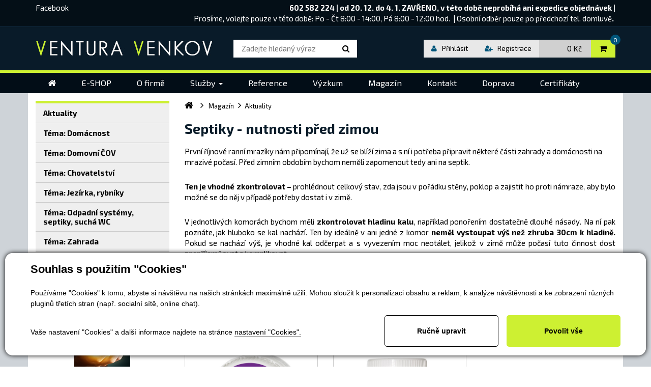

--- FILE ---
content_type: text/html; charset=utf-8
request_url: https://www.ventura-venkov.cz/magazin/septiky-nutnosti-pred-zimou-detail-297
body_size: 9527
content:


<!DOCTYPE html>
<html lang="cs">
<head id="ctl00_ctl00____head"><title>
	Septiky - nutnosti před zimou
</title><meta http-equiv="Content-Type" content="text/html; charset=utf-8" />
<meta name="author" content="CS Technologies s.r.o." />
<meta name="viewport" content="width=device-width, initial-scale=1, user-scalable=no">

<meta name="google-site-verification" content="txmO-baJdiwZnyS0TmuBE_F9jsDW5lZATTrZac3mLBU" />

<link rel="stylesheet" href="//maxcdn.bootstrapcdn.com/font-awesome/4.3.0/css/font-awesome.min.css">
<link href="/templates/main/images/favicon.png" rel="icon" type="image/png" />
<link href="/templates/widgets/bootstrap/css/bootstrap.css" rel="stylesheet" />
<link href="/templates/css/Styles.min.css" rel="stylesheet" type="text/css" />







<link href='https://fonts.googleapis.com/css?family=Exo+2:400,100,100italic,200,200italic,300,300italic,400italic,500,500italic,600,600italic,700,700italic,800,800italic,900,900italic&amp;subset=latin,latin-ext,cyrillic' rel='stylesheet' type='text/css' />

<meta name="robots" content="index, follow" />
<meta property="og:image" content="https://www.ventura-venkov.cz/ew/ew_images/image_of_object?ObjectIdentifier=pli:1891a646-d0e7-4e56-9f39-07f8f86aac58&amp;amp;Filter=40be874e-33ea-4ce1-bb96-86bbe0f4ddf2&amp;amp;ImageIndex=0&amp;amp;FailImage=97e70095-2f59-4516-b37e-171cc32e0b7b" />
<meta property="og:title" content="Septiky - nutnosti před zimou" />
<meta property="og:url" content="https://www.ventura-venkov.cz//magazin/septiky-nutnosti-pred-zimou-detail-297" />
<meta property="og:description" content="První říjnové ranní mrazíky nám připomínají, že už se blíží zima a s ní i potřeba připravit některé části zahrady a domácnosti na mrazivé počasí. Před zimním obdobím bychom neměli zapomenout tedy ani na septik. " />
<meta property="og:site_name" content="Ventura Venkov" />
<meta name="google-site-verification" content="VZgOYdmvWbVmgoO-Nm1aDCwgogghOglmcw93uXkKGhA" />
<meta name="google-site-verification" content="y1SukT2al0vHb8TnBCk8Ak44ZpW_go-h63CYhMihG9E" />
<meta name="google-site-verification" content="LgznlApZqx5LMY7uoL4YfY8u4zOE2XU2ljT_Jfc7SQc" />
<link href="/ew/62129f58-6367-4cef-89e1-7a4d197a7cb7-cs" rel="stylesheet" type="text/css"/>
<link href="/templates/widgets/CookieOptOut/css/CookieOptOut.css?v=1710148416" rel="stylesheet" type="text/css"/>
<link href="/templates/widgets/jquery.magnific-popup/jquery.magnific-popup.css" rel="stylesheet" type="text/css"/>
<link href="/templates/widgets/jquery.nouislider/jquery.nouislider.css" rel="stylesheet" type="text/css"/>
<script type="text/javascript">
var dataLayer=dataLayer||[];

</script>
<script src="/ew/pregenerated_content/widget_group_shared.js" type="text/javascript"></script>
<script src="/templates/widgets/CookieOptOut/js/CookieOptOut.js?v=1743409001" type="text/javascript"></script>
<script src="/templates/widgets/bootstrap/js/bootstrap.js" type="text/javascript"></script>
<script src="/templates/js/shared.js?v=1762777063" type="text/javascript"></script>
<script src="/templates/main/main.js" type="text/javascript"></script>
<script src="/templates/widgets/jquery.magnific-popup/jquery.magnific-popup.min.js" type="text/javascript"></script>
<script src="/templates/widgets/jquery.nouislider/jquery.nouislider.min.js" type="text/javascript"></script>
<script src="/WebResource.axd?d=V2-uRVCehF8HTTDWyLJL1C1nh6SncWIE9q6RawVkGRGjzCzVstpTCllozFcywqqLkOQjMjv91A-AaRPg3eKEX1Z3akOB-CQMUsiSRygWhGkulfwgyA1ZHW6ZqqIDQbueH0XVyy4QOrM9TJpQPDM2EA2&amp;t=638555314573802967" type="text/javascript"></script>
<script type="text/javascript">
EwCore.applicationPath = "/"; EwCore.lang = "cs"; EwCore.masterTemplateName = "main"; EwCore.extendPageContextData({"productsList":{"viewType":"itemDetail","productId":"1891a646-d0e7-4e56-9f39-07f8f86aac58","productItemId":297,"productObjId":"pli:1891a646-d0e7-4e56-9f39-07f8f86aac58","productTitle":"Septiky - nutnosti před zimou","brand":null,"listId":"29c3e3e8-352a-44f8-b827-82a59afbd961","list":"Magazin","categoryId":"78587a25-22b9-459e-8e12-72193aac714d","categoryItemId":70,"categoryObjId":"plc:78587a25-22b9-459e-8e12-72193aac714d","categoryName":"Aktuality","rootCategoryId":"78587a25-22b9-459e-8e12-72193aac714d","rootCategoryItemId":70,"rootCategoryName":"Aktuality","categoryPathItemId":"70","categoryPath":"Aktuality"}});
</script>
<script src="/WebResource.axd?d=NxST5wbhwzkclJPvVnBmsePGuYKDI5VBZruKCuJ5AMlPNocnulDoCsbiPoDZOlx32jWhC_KOwoKHtu2yX1nBMXvy2Ljz2EzL0AHpjdu-8rmaMwIUCnDkvHieoQGPSwoeqFYk2yHPxW6N4LJd_wY9CYsA2AoVzPz6O1U4ja8p8PmrdkGpjPcDHbD1k7v-TTUC0&amp;t=638555314974602288" type="text/javascript"></script>
<script type="text/javascript">
DataViewManager.setFirstPageUrl(1, "/magazin/septiky-nutnosti-pred-zimou-detail-297");
DataViewManager.setStateContextData(1, {"sortVariants":{"items":[],"propertyName":"Sort","selected":null,"default":""},"viewVariants":{"items":[],"propertyName":"View","selected":null,"default":""}})

</script>
<script type="text/javascript">
DataViewManager.setFirstPageUrl(2, "/magazin/septiky-nutnosti-pred-zimou-detail-297");
DataViewManager.setStateContextData(2, {"sortVariants":{"items":[],"propertyName":"Sort","selected":null,"default":""},"viewVariants":{"items":[],"propertyName":"View","selected":null,"default":""}})

</script>
<script type="text/javascript">
DataViewState.setStateContextData('default', {})
</script>
<script type="text/javascript">

                (function(w,d,s,l,i){w[l]=w[l]||[];w[l].push({'gtm.start':
new Date().getTime(),event:'gtm.js'});var f=d.getElementsByTagName(s)[0],
j=d.createElement(s),dl=l!='dataLayer'?'&l='+l:'';j.async=true;j.src=
'//www.googletagmanager.com/gtm.js?id='+i+dl;f.parentNode.insertBefore(j,f);
})(window,document,'script','dataLayer','GTM-TRH9PXD');


</script>
<meta name="description" content="První říjnové ranní mrazíky nám připomínají, že už se blíží zima a s ní i potřeba připravit některé části zahrady a domácnosti na mrazivé počasí. 
Před zimním obdobím bychom neměli zapomenout tedy ani na septik." /><meta name="keywords" content="septiky,nutnosti,před,zimou" /></head>
<body>
    


    


    <div class="inpage_cookieOptOutForm hidden" data-nosnippet="true" style="display: none;">
        

<div id="cookieOptOutForm" class="formSkinDefault cookieOptOutForm" data-show-detailed="0" data-nosnippet="true">
    <div class="cookies-box2" data-nosnippet="true">
        <a class="cookie-button-back" data-hide-possible="true" data-detailed-condition="true" href="javascript:toggleCookieOptOutFormDetail();">Zpět</a>

        <div data-hide-possible="true" data-detailed-condition="true">
            <div><p class="h1-second">Nastavení "Cookies"</p><p>Používáme "Cookies" k tomu, abyste si návštěvu na našich stránkách maximálně užili. Mohou sloužit k personalizaci obsahu a reklam, k analýze návštěvnosti a k zobrazení různých pluginů třetích stran (např. socialní sítě, online chat). S našimi partnery z oblasti sociálních sítí, reklamy a webové analytiky současně sdílíme informace o Vašem používání stránky v anonymizované formě. <a href="http://www.google.com/policies/privacy/partners/" target="_blank">Bližší informace naleznete zde.</a></p></div>
                <div class="cookie-box__card" style="">
        <div class="cookie-card">
            <p class="h2text">Marketing</p><p>Marketingové "Cookies" slouží ke sledování chování zákazníka na webu. Jejich cílem je zprostředkovat relevantní a užitečnou reklamu pro každého individuálního uživatele, čímž jsou výhodné pro všechny. (<a href="/pages/cookies/table.aspx#marketing" target="_blank">více</a>)</p>
            <div class="cookie-button-slider__wrapper">
                <label class="cookie-button-slider">
                            <input type="checkbox" data-consent="true" id="ad_storage" />
                    <span class="cookie-slider"></span>
                </label>
            </div>
        </div>
    </div>

                <div class="cookie-box__card" style="">
        <div class="cookie-card">
            <p class="h2text">Statistika</p><p>Statistické "Cookies" pomáhají majitelům webových stránek s porozumněním toho, jak se uživatelé na jejich stránkách chovají tím, že sbírají a reportují anonymní data. (<a href="/pages/cookies/table.aspx#analytics" target="_blank">více</a>)</p>
            <div class="cookie-button-slider__wrapper">
                <label class="cookie-button-slider">
                            <input type="checkbox" data-consent="true" id="analytics_storage" />
                    <span class="cookie-slider"></span>
                </label>
            </div>
        </div>
    </div>

                <div class="cookie-box__card" style="">
        <div class="cookie-card">
            <p class="h2text">Technické</p><p>Tyto "Cookies" jsou pro funkčnost webové stránky nepostradatelné a zajišťují její fungování např. při navigaci a dostupnosti uživatelských sekcí. Tato stránka nemůže správně fungovat, pokud nejsou "Cookies" povoleny. (<a href="/pages/cookies/table.aspx#necessary" target="_blank">více</a>)</p>
            <div class="cookie-button-slider__wrapper">
                <label class="cookie-button-slider">
                        <input type="checkbox" class="readonly" data-consent="true" id="functionality_storage" onclick="return false;" checked="checked" />
                    <span class="cookie-slider"></span>
                </label>
            </div>
        </div>
    </div>

                <div class="cookie-box__card" style="display:none;">
        <div class="cookie-card">
            <p class="h2text">Personalizační</p><p>Tyto "Cookies" pomáhají především personalizovat obsah např. nabídkou konkrétních produktů dle historie vašeho procházení webu nebo podle objednávek. (<a href="/pages/cookies/table.aspx" target="_blank">více</a>)</p>
            <div class="cookie-button-slider__wrapper">
                <label class="cookie-button-slider">
                        <input type="checkbox" class="readonly" data-consent="true" id="personalization_storage" onclick="return false;" checked="checked" />
                    <span class="cookie-slider"></span>
                </label>
            </div>
        </div>
    </div>

                <div class="cookie-box__card" style="display:none;">
        <div class="cookie-card">
            <p class="h2text">Bezpečnost</p><p>Bezpečnostní neboli security "Cookies" náš web nepoužívá. (<a href="/pages/cookies/table.aspx" target="_blank">více</a>)</p>
            <div class="cookie-button-slider__wrapper">
                <label class="cookie-button-slider">
                        <input type="checkbox" class="readonly" data-consent="true" id="security_storage" onclick="return false;" checked="checked" />
                    <span class="cookie-slider"></span>
                </label>
            </div>
        </div>
    </div>

                <div class="cookie-box__card" style="">
        <div class="cookie-card">
            <p class="h2text">Uživatelské preference</p><p>Monitoruje souhlas uživatele, k poskytnutí uživatelských dat službám Googlu pro reklamní účely(<a href="/pages/cookies/table.aspx#marketing" target="_blank">více</a>)</p>
            <div class="cookie-button-slider__wrapper">
                <label class="cookie-button-slider">
                            <input type="checkbox" data-consent="true" id="ad_user_data" />
                    <span class="cookie-slider"></span>
                </label>
            </div>
        </div>
    </div>

                <div class="cookie-box__card" style="">
        <div class="cookie-card">
            <p class="h2text">Perzonalizační data</p><p>Monitoruje souhlas uživatele, k zacílení personalizovaných reklam službami (produkty) Googlu. (<a href="/pages/cookies/table.aspx#marketing" target="_blank">více</a>)</p>
            <div class="cookie-button-slider__wrapper">
                <label class="cookie-button-slider">
                            <input type="checkbox" data-consent="true" id="ad_personalization" />
                    <span class="cookie-slider"></span>
                </label>
            </div>
        </div>
    </div>

        </div>

        <div data-hide-possible="true" data-detailed-condition="false">
            <p class="h1-first">Souhlas s použitím "Cookies"</p><p>Používáme "Cookies" k tomu, abyste si návštěvu na našich stránkách maximálně užili. Mohou sloužit k personalizaci obsahu a reklam, k analýze návštěvnosti a ke zobrazení různých pluginů třetích stran (např. socialní sítě, online chat).</p> 
        </div>
        <div class="cookies-box__bottom">
            <div class="common__content">
                <p>Vaše nastavení "Cookies" a další informace najdete na stránce <a href="/pages/cookies/info.aspx?Lang=cs" target="_blank">nastavení "Cookies".</a></p>
            </div>

            <div class="cookies-box__buttons">
                
                <a class="cookie-button cookie-button--settings" data-hide-possible="true" data-detailed-condition="false" href="javascript:toggleCookieOptOutFormDetail();">Ručně upravit</a>
                <a class="cookie-button cookie-button--settings" data-hide-possible="true" data-detailed-condition="true" href="javascript:consentChosen();">Povolit vybran&#233;</a>
                <a class="cookie-button cookie-button--allow" href="javascript: consentAll();">Povolit vše</a>
            </div>
        </div>
    </div>
</div>
<script>
    var cookieOptOutFormDetailed = document.getElementById('cookieOptOutForm').getAttribute('data-show-detailed') == "1";
    var hideItems = Array.from(document.querySelectorAll('[data-hide-possible="true"]'));
    var consentItems = Array.from(document.querySelectorAll('[data-consent="true"]'));
	handleHideItems();
    function toggleCookieOptOutFormDetail() {
        cookieOptOutFormDetailed = !cookieOptOutFormDetailed;
        handleHideItems();
    }

    function handleHideItems() {
        hideItems.forEach(item => {
            var hasToBeTrue = item.getAttribute('data-detailed-condition') !== "false";
            if ((hasToBeTrue !== false && cookieOptOutFormDetailed !== false) || (hasToBeTrue !== true && cookieOptOutFormDetailed !== true)) {
                item.style.display = "block";
            } else {
                item.style.display = "none";
            }
        });
    }

    function consentChosen() {
        consentItems.forEach(item => {
            cookieOptOutSetConsent(item.id, item.checked ? "1" : "0");
        });
        cookieOptOutPost();
        $.magnificPopup.close();
    }

    function consentAll() {
        cookieOptOutSetConsentAll();
        $.magnificPopup.close();
    }

    window.addEventListener("load", function (event) {
        cookieOptOutLoad();
        //handleHideItems();
    });
</script>


    </div>

    <div class="wrapper">
        <div class="header">
            <div class="header-top">
                <div class="container">
                    <div class="phoneText"><div class="social-part" align="right"><a href="https://www.facebook.com/Ventura-Venkov-2103087226601492/" rel="nofollow" target="_blank">Facebook</a>&nbsp; 
</div>
<div class="phone-part" align="right"><strong>602 582 224<strong>&nbsp;</strong>| od 20. 12. do&nbsp;4.
  1. ZAVŘENO, v této době neprobíhá ani expedice objednávek&nbsp;</strong>| 
  <br />
  Prosíme, volejte pouze v této době:&nbsp;<span class="hidden-xs">Po -&nbsp;Čt 8:00 - 14:00, Pá 8:00 -
  12:00 hod.&nbsp;&nbsp;</span>|&nbsp;Osobní odběr pouze po předchozí tel. domluvě<strong>.</strong>&nbsp; 
</div>
<!--
<div class="phone-part" align="right">Od 21. 1. do 25. 1. čerpáme dovolenou. Objednávky budou expedovány
  nejdříve 28. 1. 2019. V případě potřeby kontaktujte Ing. Barboru Urbanovou, tel: 606 021 509 
</div>--></div>
                
                    <button type="button" class="navbar-toggle btn btn-default navbar-btn" data-toggle="collapse" data-target=".navbarMenuMain">
                        <i class="fa fa-bars"></i>Menu
                    </button>
                </div>
            </div>
            <div class="header-middle">
                <div class="container">
                    <div class="logo">
                        <a href="/"><img src="/templates/main/images/logo.jpg" alt="Logo"></a>
                    </div>
                    
                    <div id="search">
                        <div data-pp-controller="default">

		
<div id="shopSearch" class="partial-panel" data-panel="{}">

		<div class="search">

    <input autocomplete="off" class="inputSearch" data-pp-element="param" data-pp-type="get" data-qs-element="input" data-qs-min-length="3"
           data-target="shopSearch" name="SearchQuery" placeholder="Zadejte hledaný výraz" type="text" />

    <div class="search-popup" data-qs-element="suggest">
        
            <div class="search-display-all">Nic nebylo nalezeno</div>
    </div>
    

    <a class="buttonSearch fa" data-shop-search="button" href="/vyhledavani?SearchQuery=" data-target="/vyhledavani" data-qs-element="submit" title="Vyhledat produkt nebo značku"></a>
</div>


</div>


</div>
                    </div>
                
                    <div class="boxPanelShop">
                        <div class="headerBasket">
                            <div id="ctl00_ctl00_ctl04">
<a class="headerBasketBtn" href="/cs/obchod/kosik">
    <span class="headerBasketIcon"><i class="fa fa-shopping-cart"></i></span>
    <div class="headerBasketPrice">0  Kč</div>
    <div class="amountItems">0</div>
</a></div><script type="text/javascript">//<![CDATA[
PartialRenderControls.registerPartialRenderControlInstance('ctl00_ctl00_ctl04', 'Em_ShopOrders_CartPreview', {"templateName":null,"cartName":null}, 'Shop,ShopCustomer,ShopOrders,ShopCart');
//]]></script>

                        </div>
                        <div class="boxLogin">
                            <div id="ctl00_ctl00_ctl05">
    <a href="javascript: openDialogLoginForm()"><i class="fa fa-user"></i><span>Přihlásit</span></a>
    <a class="hidden-xs" href="javascript: openDialogRegistrationForm()"><i class="fa fa-user-plus"></i><span>Registrace</span></a>
</div><script type="text/javascript">//<![CDATA[
PartialRenderControls.registerPartialRenderControlInstance('ctl00_ctl00_ctl05', 'Em_ShopOrders_CustomerLoginStatus', {"templateName":null}, 'Shop,ShopCustomer');
//]]></script>

                        </div>
                    </div>
                </div>
            </div>
            <div class="header-line"></div>
            <div class="header-bottom">
                <div class="container">
                    <div class="nav navbar-nav collapse navbar-collapse navbarMenuMain">                            
                        

<ul class="nav navbar-nav">
                <li>
                        <a href="/homepage"><span>Home</span></a>
                </li>
                <li>
                        <a href="/produkty"><span>E-SHOP</span></a>
                </li>
                <li>
                        <a href="/o-firme"><span>O firmě</span></a>
                </li>
                <li>
                        <a href="/sluzby" class="dropdown-toggle" data-toggle="dropdown" role="button" aria-expanded="false"><span>Služby</span> <span class="caret"></span></a>
                        <ul class="dropdown-menu" role="menu">
                                <li><a href="/sluzby-pro-obce">Pro obce a města</a></li>
                                <li><a href="/sluzby-pro-podniky-osetreni-odpadnich-kanalizacnich-systemu">Pro podniky</a></li>
                                <li><a href="/sluzby-pro-rybare-a-majitele-rybniku">Pro ryb&#225;ře a majitele rybn&#237;ků</a></li>
                                <li><a href="/sluzby-pro-zemedelce">Pro zemědělce</a></li>
                        </ul>
                </li>
                <li>
                        <a href="/reference"><span>Reference</span></a>
                </li>
                <li>
                        <a href="/vyzkumna-cinnost"><span>V&#253;zkum</span></a>
                </li>
                <li>
                        <a href="/magazin"><span>Magaz&#237;n</span></a>
                </li>
                <li>
                        <a href="/kontaktni-informace"><span>Kontakt</span></a>
                </li>
                <li>
                        <a href="/doprava-a-platba"><span>Doprava</span></a>
                </li>
                <li>
                        <a href="/ew/5ee22167-3ef9-4f2a-ba06-6b4582f74abf-cs"><span>Certifik&#225;ty</span></a>
                </li>
</ul>

                    </div>
                </div>
            </div>
        </div>
        

<div class="lightGreyBackground">
	<div class="container">
	    <div class="row">
	        <div class="col-md-3">
	        	<div class="smallSpacer"></div>
	        	<div class="navbar-toggle buttonProductsWrap" data-toggle="collapse" data-target=".sideBarMenu">
    <div class="buttonProducts">Kategorie magazínu</div>
</div>
<div class="cleaner"></div>
<div class="sidebar-nav sideBarMenu navbar-collapse collapse">

<!-- begin - productsCategoryTree -->
<ul>
	<li class="selected"><a href="/magazin/aktuality-70">Aktuality</a></li>
	<li><a href="/magazin/tema-domacnost-187">T&#233;ma: Dom&#225;cnost</a></li>
	<li><a href="/magazin/tema-domovni-cov-188">T&#233;ma: Domovn&#237; ČOV</a></li>
	<li><a href="/magazin/tema-chovatelstvi-199">T&#233;ma: Chovatelstv&#237;</a></li>
	<li><a href="/magazin/tema-jezirka-rybniky-184">T&#233;ma: Jez&#237;rka, rybn&#237;ky</a></li>
	<li><a href="/magazin/tema-odpadni-systemy-septiky-sucha-wc-190">T&#233;ma: Odpadn&#237; syst&#233;my, septiky, such&#225; WC</a></li>
	<li><a href="/magazin/tema-zahrada-186">T&#233;ma: Zahrada</a></li>
</ul>

<!-- end - productsCategoryTree -->

</div>
<div class="customerCenterSpacer visible-xs"></div>
	        	<p class="leftTitle" align="center">
  <strong>Potřebujete poradit? 
  <br />
  Můžete zavolat nebo nám napsat.</strong> 
</p>
<div class="leftImg" align="center"><img alt="" src="/ew/85937dcf-a7fe-462f-acfd-4302209bf3a9-cs" /> 
</div>
<div class="leftTel" align="center"><strong>+420 602 582 224 </strong>
</div>
<div class="leftMail" align="center"><a href="mailto:sekol@ventura-venkov.cz "><strong>sekol@ventura-venkov.cz&nbsp;</strong></a> 
</div>
<div class="leftMail" align="center">
</div>
<div class="leftMail" align="center">
  <br />
  &nbsp; 
</div>
<div class="leftMail" align="center">&nbsp;
</div>
<p class="leftMail" align="center">
  <strong></strong><a href="http://www.biobobo.cz">&nbsp; </a>
</p>
	        	<div class="cleaner"></div>
	        </div>    
	        <div class="col-md-9">
	        	
	        		<div id="productsPath">
		                <div class="pPH1">
		                    
    <ul class="breadcrumbs">
        <li class="item0">
        <a href="/" >
            <span>
                    <i  class="fa fa-home"></i>
            </span>
        </a>
    </li>
        <li itemscope itemtype="http://data-vocabulary.org/Breadcrumb" class="item1">
        <a href="/magazin" itemprop=url>
            <span>
                    <span itemprop=title><span>Magaz&#237;n</span></span>
            </span>
        </a>
    </li>

                <li itemscope itemtype="http://data-vocabulary.org/Breadcrumb" class="item2 last">
        <a href="/magazin/aktuality-70" itemprop=url>
            <span>
                    <span itemprop=title><span>Aktuality</span></span>
            </span>
        </a>
    </li>

    </ul>


		                </div>
		                <div class="cleaner"></div>
		            </div>
		            <div class="contentBox">
		            	


    <div id="blogDetail" itemscope itemtype="http://schema.org/Product">
        <div class="boxOdrazky">
            <h1 itemprop="name">Septiky - nutnosti před zimou</h1>

                <p>První říjnové ranní mrazíky nám připomínají, že už se blíží zima a s ní i potřeba připravit některé části zahrady a domácnosti na mrazivé počasí. Před zimním obdobím bychom neměli zapomenout tedy ani na septik. </p>

<p align="justify">
  <strong>Ten je vhodné zkontrolovat –</strong> prohlédnout celkový stav, zda jsou v pořádku stěny, poklop
  a zajistit ho proti námraze, aby bylo možné se do něj v případě potřeby dostat i v zimě. 
</p>
<p align="justify">
  V jednotlivých komorách bychom měli <strong>zkontrolovat hladinu kalu</strong>, například ponořením dostatečně
  dlouhé násady. Na ní pak poznáte, jak hluboko se kal nachází. Ten by ideálně v ani jedné z komor <strong>neměl
  vystoupat výš než zhruba 30cm k hladině.</strong> Pokud se nachází výš, je vhodné kal odčerpat a s vyvezením
  moc neotálet, jelikož v zimě může počasí tuto činnost dost znepříjemňovat a komplikovat. 
</p>
<p align="justify">
  <u><em>TIP: V nízkých teplotách se obsah septiku rozkládá pomaleji a může se tak stát, že bude nepříjemně
  cítit. K zamezení nepříjemného zápachu je vhodné používat bakterie <a href="https://www.ventura-venkov.cz/produkty-bakterie-do-septiku-bakterie-do-suchych-wc-a-jimek-146">Jenor
  septiky </a>v kombinaci s <a href="https://www.ventura-venkov.cz/produkty-proti-zapachu-ze-septiku-147">neutralizátorem
  zápachu Filona oil</a>.</em></u> 
</p>                        <div class="boxPldIco">
                <div class="googlePlusButton">
                    <!-- Umístěte tuto značku na místo, kde se má widget tlačítko +1 zobrazit. -->
                    <div class="g-plusone" data-size="medium" data-annotation="inline" data-width="250"></div>

                    <!-- Umístěte tuto značku za poslední značku tlačítko +1. -->
                    <script type="text/javascript">
                        window.___gcfg = { lang: 'cs' };

                        (function() {
                            var po = document.createElement('script');
                            po.type = 'text/javascript';
                            po.async = true;
                            po.src = 'https://apis.google.com/js/plusone.js';
                            var s = document.getElementsByTagName('script')[0];
                            s.parentNode.insertBefore(po, s);
                        })();
                    </script>
                </div>
                <div class="fb-like" data-href="https://www.ventura-venkov.cz/magazin/septiky-nutnosti-pred-zimou-detail-297" data-width="120" data-layout="button_count" data-action="like" data-show-faces="false" data-share="true" data-colorscheme="dark"></div>
            </div>

                <div class="pldBlogComments">
                    <div class="fb-comments" data-href="https://www.ventura-venkov.cz/magazin/septiky-nutnosti-pred-zimou-detail-297" data-numposts="5" data-colorscheme="light"></div>
                </div>

        </div>
        
        

        
            <div class="relatedTitle">Související produkty</div>
            <div class="boxProducts row">
                    <div class="col-xs-12 col-sm-6 col-md-4">
                        <a href="/produkty-bakterie-do-septiku-jenor-septiky-250-g-detail-27" class="plWrap"
                           data-shop-product="true"
                           data-shop-product-ew-obj-id="pli:f8a45cc8-fcf8-4fc2-9421-0cf903e590be"
                           data-shop-product-on-success="afterProductAdded">

                            <div data-shop-product-param-name="itemId"
                                 data-shop-product-param-value="27"
                                 data-shop-product-quantity="1"
                                 data-shop-product-selected="true"></div>

                            <div class="plWrapImg">
                                                                                                
                                <img alt="" src="/ew/ew_images/image_of_object?ObjectIdentifier=pli:f8a45cc8-fcf8-4fc2-9421-0cf903e590be&amp;Filter=8ff9552d-bf3a-40c5-a724-5c6d883d7d3e&amp;ImageIndex=0&amp;FailImage=97e70095-2f59-4516-b37e-171cc32e0b7b" />
                            </div>
                            <div class="plWrapFooter">
                                <div class="plWrapCode">
                                </div>
                                <div class="plWrapTitle">
                                    <div class="plWrapTitleIn">
                                        <span>Bakterie do septiků - Jenor septiky - 250 g</span>
                                    </div>
                                </div>
                                
                                <div class="plWrapPrice">320  Kč</div>
                                <div class="plWrapPrice2">
                                </div>
                                <div class="plWrapStock">
                                    <span class="Skladem">Skladem</span>
                                </div>
                            </div>
                        </a>

                    </div>
                    <div class="col-xs-12 col-sm-6 col-md-4">
                        <a href="/produkty-bakterie-do-septiku-jenor-septiky-500-g-detail-28" class="plWrap"
                           data-shop-product="true"
                           data-shop-product-ew-obj-id="pli:ce1d0e20-1260-495b-9ae1-76a2bc3529e4"
                           data-shop-product-on-success="afterProductAdded">

                            <div data-shop-product-param-name="itemId"
                                 data-shop-product-param-value="28"
                                 data-shop-product-quantity="1"
                                 data-shop-product-selected="true"></div>

                            <div class="plWrapImg">
                                                                                                
                                <img alt="" src="/ew/ew_images/image_of_object?ObjectIdentifier=pli:ce1d0e20-1260-495b-9ae1-76a2bc3529e4&amp;Filter=8ff9552d-bf3a-40c5-a724-5c6d883d7d3e&amp;ImageIndex=0&amp;FailImage=97e70095-2f59-4516-b37e-171cc32e0b7b" />
                            </div>
                            <div class="plWrapFooter">
                                <div class="plWrapCode">
                                </div>
                                <div class="plWrapTitle">
                                    <div class="plWrapTitleIn">
                                        <span>Bakterie do septiků - Jenor septiky 500 g</span>
                                    </div>
                                </div>
                                
                                <div class="plWrapPrice">486  Kč</div>
                                <div class="plWrapPrice2">
                                </div>
                                <div class="plWrapStock">
                                    <span class="Skladem">Skladem</span>
                                </div>
                            </div>
                        </a>

                    </div>
            </div>

    </div>

	            		<div class="cleaner"></div>
	            	</div>
	        </div>    
	    </div>
	</div>
</div>

        <div class="footer">
            <div class="container">
                <div class="row">
                    
                    <div class="col-sm-6 col-md-4 col-lg-4">
                        <div class="footerBox">
                            <a class="footerTitle" href="/cs/kontaktni-informace">Kontaktní informace</a> 
<div class="footerText">VENTURA-VENKOV s.r.o. 
  <br />
  <br />
  Jedousov 66 
  <br />
  535 01 Přelouč<br />
  <br />
  <i aria-hidden="true" class="fa fa-phone"></i>&nbsp;&nbsp;+420 602 582 224 
  <br />
  <i aria-hidden="true" class="fa fa-envelope-o"></i>&nbsp;&nbsp;<a href="mailto:sekol@ventura-venkov.cz ">sekol@ventura-venkov.cz </a>
  <br />
  <br />
  <i aria-hidden="true" class="fa fa-facebook-official"></i>&nbsp;&nbsp;<a href="https://www.facebook.com/Ventura-Venkov-2103087226601492/" rel="nofollow" target="_blank">Facebook</a> 
  <br />
  <i aria-hidden="true" class="fa fa-instagram"></i>&nbsp;&nbsp;<a href="https://www.instagram.com/horeckydvur/" rel="nofollow" target="_blank">Instagram</a> 
</div>
<br />
<br />
<div class="footerText"><a href="https://www.comgate.cz/" rel="nofollow" target="_blank"><img border="0" alt="Platební brána Comgate" src="/ew/df6eca55-cb11-466f-a2be-6cbba347110e-cs" /></a> 
</div>
<br />
<div class="footerText"><a href="https://www.zbozi.cz/obchod/133683/hodnotit/" rel="nofollow" target="_blank"><img border="0" alt="hodnocení-patička" src="/ew/968a3e1d-f141-47cf-a6ce-c68221b912e0-cs" /></a> 
</div>
<div class="footerText">
  <br />
  <a href="https://www.zivefirmy.cz/gdpr" rel="nofollow" target="_blank"><img border="0" alt="logo - patička" src="/ew/4745a1a0-6a91-4a2f-bd1f-6b92cc81a8b5-cs" /></a>&nbsp;&nbsp; 
</div>
                        </div>
                    </div>

                    <div class="col-sm-6 col-md-4 col-lg-4">
                        <div class="footerBox">
                            <div class="footerTitle">Vše o nákupu</div>
                            <div class="footerText">
                                <ul>
	<li><a href="/produkty">E-SHOP</a></li>
	<li><a href="/obchodni-podminky">Obchodn&#237; podm&#237;nky</a></li>
	<li><a href="/podminky-pro-velkoobchodni-ceny">Podm&#237;nky odběru za velkoobchodn&#237; ceny</a></li>
	<li><a href="/kontaktni-informace">Kontaktn&#237; informace</a></li>
	<li><a href="/doprava-a-platba">Doprava a platba</a></li>
	<li><a href="/ochrana-osobnich-udaju" target="_blank">Ochrana osobn&#237;ch &#250;dajů</a></li>
	<li><a href="/pages/cookies/info.aspx?Lang=cs">Nastaven&#237; soukrom&#237;</a></li>
</ul>


                            </div>
                            <div class="zive-firmy">
                                <p>
  <a href="https://www.regionalni-znacky.cz/zelezne-hory/cs/certifikovane-produkty/detail/573/vyrobni-ekologicky-program-sekol?k=produkty" target="_blank"><img alt="živě" src="/image-zive-firmy" /> </a>
</p>
<p align="left">
  &nbsp; <a href="https://www.biobobo.cz"><img border="0" alt="biobobo_malé" src="/ew/79a30717-7ce9-429f-8aab-0a884c478702-cs" /></a>
</p>
                                
                            </div>
                        </div>
                    </div>

                    <div class="col-sm-12 col-md-4 col-lg-4">
                        <div class="footerBox">
                            <div class="footerTitle">Kde nás najdete 
</div>
<a href="https://goo.gl/maps/WDBugFWSc6ioSJ3Q6" target="_blank" nofollow?><img class="img-responsive" alt="imgMapa" src="/ew/bec8157b-1b2d-4f90-9eb0-0b0138a7de59-cs" /></a> 
<br />
<br />
<a href="www.kudyznudy.cz"><img border="0" alt="kudyznudy" src="/ew/bf9eae48-7b21-4daf-aad7-701a3a317ff8-cs" /></a>
<br />
<div class="footerTitle">&nbsp;
</div>
<div class="footerTitle">K provozu společnosti využíváme obnovitelných zdrojů. 
  <br />
  <br />
  <a href="/ew/c2c16f64-2b9a-451a-92de-08c7b12ed689-cs"><img border="0" alt="logo-fotovoltaika" src="/ew/924facb4-6058-45d3-bbcf-44c4d919f48e-cs" /></a>&nbsp;<br />
</div>
                            
                        </div>
                    </div>
                </div>
                
                <div class="copyright">    
                    Provozováno na systému <a target="_blank" href="http://www.easyweb.cz/?utm_source=footer&utm_medium=referral&utm_campaign=EW">EasyWeb</a> | <a target="_blank" href="https://www.cstechnologies.cz/?utm_source=footer&utm_medium=referral&utm_campaign=CS"><span>Tvorba eshopu </span><span>© 2025 - CS Technologies s.r.o.</span></a>

                </div>
            </div>
        </div>
        
    </div>
    
</body>
</html>


--- FILE ---
content_type: text/html; charset=utf-8
request_url: https://accounts.google.com/o/oauth2/postmessageRelay?parent=https%3A%2F%2Fwww.ventura-venkov.cz&jsh=m%3B%2F_%2Fscs%2Fabc-static%2F_%2Fjs%2Fk%3Dgapi.lb.en.H0R5hnEJFgQ.O%2Fd%3D1%2Frs%3DAHpOoo9sMW3biwZqLR-weMeFfAeYoZsLKA%2Fm%3D__features__
body_size: 162
content:
<!DOCTYPE html><html><head><title></title><meta http-equiv="content-type" content="text/html; charset=utf-8"><meta http-equiv="X-UA-Compatible" content="IE=edge"><meta name="viewport" content="width=device-width, initial-scale=1, minimum-scale=1, maximum-scale=1, user-scalable=0"><script src='https://ssl.gstatic.com/accounts/o/2580342461-postmessagerelay.js' nonce="0FyMnoUdQwbY_mJ4GDosZQ"></script></head><body><script type="text/javascript" src="https://apis.google.com/js/rpc:shindig_random.js?onload=init" nonce="0FyMnoUdQwbY_mJ4GDosZQ"></script></body></html>

--- FILE ---
content_type: text/css
request_url: https://www.ventura-venkov.cz/templates/css/Styles.min.css
body_size: 11956
content:
@charset "UTF-8";.wrapper{background:#fff;}body{background:#fff;font-family:"Exo 2",sans-serif;font-size:1.5em;color:#000;}p{margin:0 0 20px 0;line-height:1.5em;}h1{margin:0 0 20px 0;font-weight:700;font-size:1.8em;color:#000;}h2{margin:0 0 10px 0;font-weight:700;font-size:1.7em;color:#a60000;}h3{margin:0 0 10px 0;font-weight:400;font-size:1.6em;color:#025b84;}a{color:#025b84;}a:hover{color:#025b84;}@media(max-width:991px){body{background:#fff;}}@media(max-width:768px){h1{font-size:1.5em;}h2{font-size:1.3em;}h3{font-size:1.1em;}}.background{background:#fff;}@media(max-width:991px){.background{background:#efefef;background-image:none;margin:112px 0 0 0;}}@media(max-width:768px){.background{margin:100px 0 0 0;}}.spacer{height:30px;}.cleaner{clear:both;height:0;line-height:0;font-size:0;}.navbar-collapse{padding:0 !important;}.nav .open>a,.nav .open>a:hover,.nav .open>a:focus{background:none !important;color:#000 !important;}@media(min-width:991px){.navbarMenuMain{float:left;margin:0;}.navbarMenuMain ul.navbar-nav{margin:0 0 !important;float:left;}.navbarMenuMain ul.navbar-nav li{position:relative;padding:0 10px;}.navbarMenuMain ul.navbar-nav li a{color:#fff !important;text-decoration:none;padding:10px 15px;font-size:1.1em;display:inline-block;}.navbarMenuMain ul.navbar-nav li a:hover{color:#025b84 !important;background:#cdf032 !important;}.navbarMenuMain ul.navbar-nav li a:hover .caret{color:#025b84 !important;}.navbarMenuMain ul.navbar-nav li a:focus{color:#025b84 !important;background:#cdf032 !important;}.navbarMenuMain ul.navbar-nav li a:focus .caret{color:#025b84 !important;}.navbarMenuMain ul.navbar-nav li a .caret{color:#fff !important;}.navbarMenuMain ul.navbar-nav li.selected a{color:#cdf032 !important;background:none !important;}.navbarMenuMain ul.navbar-nav li:last-child:after{content:none;}.navbarMenuMain ul.navbar-nav li:first-child a{border:none !important;}.navbarMenuMain ul.navbar-nav li:first-child a span{font-size:0;line-height:0;}.navbarMenuMain ul.navbar-nav li:first-child a:before{content:"";display:inline-block;font:normal normal normal 14px/1 FontAwesome;font-size:inherit;text-rendering:auto;-webkit-font-smoothing:antialiased;-moz-osx-font-smoothing:grayscale;transform:translate(0,0);}.navbarMenuMain ul.navbar-nav .dropdown-menu{background:#222;padding:10px 0;}.navbarMenuMain ul.navbar-nav .dropdown-menu li{padding:0;}.navbarMenuMain ul.navbar-nav .dropdown-menu li a{color:#fff !important;text-decoration:none;padding:5px 20px !important;display:block;}.navbarMenuMain ul.navbar-nav .dropdown-menu li a:hover{background:#cdf032 !important;color:#000 !important;text-decoration:none;}.navbarMenuMain ul.navbar-nav .dropdown-menu li a:focus{background:#cdf032 !important;color:#000 !important;text-decoration:none;}.navbarMenuMain ul.navbar-nav .dropdown-menu li:first-child a{border:none !important;}.navbarMenuMain ul.navbar-nav .dropdown-menu li:first-child a:before{content:none !important;}.navbarMenuMain ul.navbar-nav .dropdown-menu li:last-child a{padding:5px 20px !important;}.navbarMenuMain ul.navbar-nav .dropdown-menu .dropdown-header{padding:5px 15px 5px 10px;}}@media(max-width:1200px){.navbarMenuMain ul li a{font-size:.9em !important;padding:8px 14px !important;}}@media(max-width:990px){.navbar-btn{border-radius:0 !important;margin:7px 0 !important;background:#202e31;color:#fff;float:right;}.navbar-btn i{margin:0 8px 0 0;}.navbar-btn:hover{background:#444;color:#fff;}.navbar-btn:focus{background:#444;color:#fff;}.navbarMenuMain{margin:0 !important;float:left;border-top:none;box-shadow:none;background:#fff;position:absolute;z-index:1000;top:-6px;left:0;width:750px;}.navbarMenuMain ul.navbar-nav{margin:0 !important;float:left;width:100%;padding:0;border-top:1px solid #404040;}.navbarMenuMain ul.navbar-nav li{border-bottom:1px solid #404040;display:block;position:relative;float:none !important;}.navbarMenuMain ul.navbar-nav li a{padding:10px 20px !important;font-weight:700;font-size:1.1em !important;color:#000;display:block;}.navbarMenuMain ul.navbar-nav li a:hover{color:#000 !important;background:#cdf032 !important;}.navbarMenuMain ul.navbar-nav li a:focus{color:#000 !important;background:#cdf032 !important;}.navbarMenuMain ul.navbar-nav li.selected a{color:#000 !important;background:none !important;}.navbarMenuMain ul.navbar-nav li>a .caret{color:#000 !important;}.navbarMenuMain ul.navbar-nav li:last-child a{padding:10px 20px !important;}.navbarMenuMain ul.navbar-nav li.open .dropdown-menu{background:#444;padding:0;}.navbarMenuMain ul.navbar-nav li.open .dropdown-menu li{border-bottom:1px solid #737373;}.navbarMenuMain ul.navbar-nav li.open .dropdown-menu li a{color:#fff !important;text-decoration:none;font-size:.9em !important;}.navbarMenuMain ul.navbar-nav li.open .dropdown-menu li a:hover{background:#666 !important;color:#fff !important;text-decoration:none;}.navbarMenuMain ul.navbar-nav li.open .dropdown-menu li a:focus{background:#666 !important;color:#fff !important;text-decoration:none;}.navbarMenuMain ul.navbar-nav li.open .dropdown-menu .dropdown-header{padding:5px 15px 5px 10px;}}@media(max-width:768px){.navbarMenuMain{top:-5px;width:100%;}}.logo{float:left;}.logo img{margin:25px 0;}@media(max-width:1200px){.logo img{max-width:200px;}}@media(max-width:991px){.logo img{max-width:200px;margin:30px 0;}}@media(max-width:768px){.logo img{margin:15px 0 12px 0;}}@media(max-width:768px){.logo{width:100%;float:left;text-align:center;}}.fa-icon,.footer .footerText ul li:before,.boxOdrazky ul li:before{display:inline-block;font:normal normal normal 14px/1 FontAwesome;font-size:inherit;text-rendering:auto;-webkit-font-smoothing:antialiased;-moz-osx-font-smoothing:grayscale;transform:translate(0,0);}.boxOdrazky{margin:0 0 30px 0;}.boxOdrazky ul{margin:0 0 25px 0;padding:0;list-style:none;}.boxOdrazky ul li{list-style:none;padding:0;margin:0 0 7px 0;}.boxOdrazky ul li:before{color:#292a5a;margin:0 5px 0 0;content:"";}.boxOdrazky img{max-width:100%;}.imgGallItem{margin:0 0 30px 0;}.imgGallItem img{width:100%;margin:0;}.imgGallItem .description{display:none;}#productsPath{display:block;width:100%;margin:15px 0;padding:0;position:relative;}@media(max-width:768px){#productsPath{display:none;}}#productsPath .pPH1{display:block;font-size:13px;color:#000;}#productsPath .pPH1 ul{list-style:none;margin:0;padding:0;float:left;-moz-box-sizing:border-box;-webkit-box-sizing:border-box;box-sizing:border-box;}#productsPath .pPH1 ul li{list-style:none;margin:0;padding:0 15px 5px 0;float:left;color:#000;-moz-box-sizing:border-box;-webkit-box-sizing:border-box;box-sizing:border-box;line-height:20px;}#productsPath .pPH1 ul li a{display:block;float:left;padding:0 6px 0 0;color:#000;text-decoration:none;height:20px;line-height:20px;position:relative;}#productsPath .pPH1 ul li a:hover{color:#025b84;text-decoration:underline;}#productsPath .pPH1 ul li a:before{content:"";font:normal normal normal 18px/1 FontAwesome;display:block;line-height:1em;pointer-events:none;text-align:center;position:absolute;top:0;right:-8px;}#productsPath .pPH1 ul li.hasArrow a:before{content:"";}#productsPath .pPH1 ul li:last-child a{background:none;}#productsPath .pPH1 ul li:last-child a:before{content:"";}#productsPath .pPH1 ul li.hasArrow,#productsPath .pPH1 ul #productsPath>.pPH1 ul li:last-child{padding:0 8px 5px 0;}#productsPath .pPH1 ul li:first-child{padding:0;}#productsPath .pPH1 ul li:first-child a{font-size:0;line-height:0;height:20px;padding:0 10px 0 0;}#productsPath .pPH1 ul li:first-child a span>span{position:absolute;top:-9999px;left:-9999px;}#productsPath .pPH1 ul li:first-child a span:before{content:"";margin:-1px 20px 0 0;font:normal normal normal 18px/1 FontAwesome;display:block;line-height:1.2em;pointer-events:none;text-align:center;}#productsPath .pPH1 ul li:first-child a:before{content:"";font:normal normal normal 18px/1 FontAwesome;display:block;line-height:1em;pointer-events:none;text-align:center;position:absolute;top:0;right:10px;}#productsPath .pPH1 ul li:first-child a:hover{color:#025b84;text-decoration:none;}div.thumbGallery{float:left;width:100%;margin:0 0 20px 0;}div.thumbGallery div.detail{float:left;width:100%;overflow:hidden;margin:0 0 15px 0;text-align:center;max-height:250px;}div.thumbGallery div.detail a{display:block;max-width:100%;max-height:100%;}div.thumbGallery div.detail a img{margin:0 auto;max-width:100%;max-height:250px;}div.thumbGallery a{text-decoration:none;}div.thumbGallery>div.thumbGallery>div.detail>div.thumbGallery>div.detail>a>div.thumbGallery>div.thumbnails{float:left;width:100%;margin:15px 0 0 -1px;}div.thumbGallery>div.thumbnails>div{width:100%;}div.thumbGallery>div.thumbnails>div>a{display:block;float:left;margin:0 5px 0 0;width:122px;height:122px;position:relative;border:1px solid #fff;}div.thumbGallery>div.thumbnails>div>a:hover{border:1px solid #c60600;}div.thumbGallery>div.thumbnails>div>a.link{display:none;margin:0;background-color:#ededed;float:left;color:#000;line-height:170px;height:122px;text-align:center;font-size:1.2em;border:1px solid #ebebeb;}@media(max-width:768px){div.thumbGallery>div.thumbnails>div>a.link{background:#ededed url("images/link.png") no-repeat center 0;line-height:105px;height:70px;}}div.thumbGallery>div.thumbnails>div>a.link:hover{border:1px solid #e1e1e1;color:#000;background-color:#d1d1d1;}div.thumbGallery>div.thumbnails>div>a.link>div{color:#000;margin:0 2px 0 0;}div.thumbGallery>div.thumbnails>div>a>img{max-height:100%;max-width:100%;width:auto;height:auto;position:absolute;top:0;bottom:0;left:0;right:0;margin:auto;}div.thumbGallery>div.thumbnails>div>div{float:left;margin:0 2px 0 0;height:68px;width:100%;}.contentPager{width:100%;margin:0 0 25px 0;text-align:right;padding:0 0 0 0;}.contentPagerIn{margin:0 0 0 0;}.pagerTitle{float:left;margin:0 0 0 0;color:#000;height:30px;line-height:30px;}.cspager{position:relative;list-style:none;margin:0 0;padding:0 0 5px 0;float:right;}.cspager li{display:block;float:left;padding:0 2px;}.cspager li a{display:block;text-decoration:none;padding:0 10px;text-align:center;height:30px;line-height:30px;color:#000;}.cspager li a:hover{color:#000 !important;background:#cdf032;text-decoration:none;}.cspager li.separator>span{display:block;height:30px;line-height:30px;padding:0 10px;}.cspager li.prev a,.cspager li.next a{width:auto;height:30px;line-height:30px;padding:0 15px;background:#cdf032;color:#000;}.cspager li.prev a:hover,.cspager li.next a:hover{background:#d9f362;}@media(max-width:768px){.cspager li.prev a,.cspager li.next a{width:100%;}}@media(max-width:768px){.cspager li.prev,.cspager li.next{width:100%;margin:10px 0;}}.cspager li.next>a>i{margin:0 0 0 7px;}.cspager li.prev>a>i{margin:0 7px 0 0;}.cspager li:not(.separator)>span{display:block;text-decoration:none;height:30px;line-height:30px;padding:0 12px;text-align:center;}.cspager li.item>a{color:#000;}.cspager li.first>a{color:#000;}.cspager li.prev-disabled>span{color:#77f;}.cspager li.current>span{background:#cdf032;color:#000;}.cspager li.next-disabled>span{color:#f7f;}.cspager li.last>a{color:#000;}.cspager li.step>a{background:#777;}#box404{text-align:center;padding:30px 0;}#box404 h1{font-size:3em;font-weight:600;color:#202e31;margin:0 0 10px 0;}#box404 .box404Title{font-size:2em;color:#0f4f8a;margin:0 0 30px 0;padding:0;}#box404 #box404A h2,#box404 #box404B h2{font-size:1.7em;}#box404 #box404A{margin:0 0 40px 0;}#box404 #box404A p{font-size:1.2em;color:#fff;background:#333;padding:5px 20px;margin:0 auto;position:relative;display:table;}#box404 .box404Btn{display:table;font-size:15px;padding:0 50px;height:48px;line-height:48px;margin:0 auto;color:#fff;text-decoration:none;text-transform:uppercase;background:#0f4f8a;border-radius:24px;}#box404 .box404Btn:hover{color:#fff;text-decoration:none;background:#1469b8;}@media(max-width:768px){#box404 h1{font-size:2em;}#box404 .box404Title{font-size:1em;}#box404 #box404A h2,#box404 #box404B h2{font-size:1.2em;}#box404 #box404A p{font-size:1em;}#box404 .box404Btn{font-size:1em;padding:0 20px;height:30px;line-height:30px;}}.copyright{text-align:center;color:#7b7b7b;padding:10px 0;font-size:.9em;}.copyright a{color:#7b7b7b;}.copyright a:hover{color:#aeaeae;}@media(max-width:768px){.copyright{font-size:.7em;text-align:center;}}@media(min-width:768px) and (max-width:991px){.navbar-collapse.collapse{display:none !important;}.navbar-collapse.collapse.in{display:block !important;}.navbar-header .collapse,.navbar-toggle{display:block !important;}.navbar-header{float:none;}}.jqifade{position:absolute;background-color:#000;}div.jqi{width:100%;max-width:400px;position:absolute;text-align:center;background:#fff;padding:20px;border:none;border-top:50px solid #091b29;}div.jqi .jqiclose{color:#fff !important;font-size:1.8em;line-height:1.2em;top:-42px;right:15px;position:absolute;font-family:Arial;cursor:pointer;}div.jqi .jqititle{padding:5px 10px;font-size:16px;line-height:20px;border-bottom:solid 1px #eee;}div.jqi .jqimessage{padding:0 15px 15px 15px;line-height:20px;}div.jqi .jqibuttons button{margin:0 5px;padding:5px 20px;color:#fff;outline:none;background:#025b84;border:none;}div.jqi .jqibuttons button:hover{background:#037eb6;color:#fff;cursor:pointer;}div.jqi .jqiparentstate::after{background-color:#777;opacity:.6;filter:alpha(opacity=60);content:"";position:absolute;top:0;left:0;bottom:0;right:0;border-radius:6px;-moz-border-radius:6px;-webkit-border-radius:6px;}div.jqi .jqisubstate{position:absolute;top:0;left:20%;width:60%;padding:7px;border:solid 1px #eee;border-top:none;border-radius:0 0 6px 6px;-moz-border-radius:0 0 6px 6px;-webkit-border-radius:0 0 6px 6px;}div.jqi .jqisubstate .jqibuttons button{padding:10px 18px;}.jqi .jqiarrow{position:absolute;height:0;width:0;line-height:0;font-size:0;border:solid 10px transparent;}.jqi .jqiarrowtl{left:10px;top:-20px;border-bottom-color:#fff;}.jqi .jqiarrowtc{left:50%;top:-20px;border-bottom-color:#fff;margin-left:-10px;}.jqi .jqiarrowtr{right:10px;top:-20px;border-bottom-color:#fff;}.jqi .jqiarrowbl{left:10px;bottom:-20px;border-top-color:#fff;}.jqi .jqiarrowbc{left:50%;bottom:-20px;border-top-color:#fff;margin-left:-10px;}.jqi .jqiarrowbr{right:10px;bottom:-20px;border-top-color:#fff;}.jqi .jqiarrowlt{left:-20px;top:10px;border-right-color:#fff;}.jqi .jqiarrowlm{left:-20px;top:50%;border-right-color:#fff;margin-top:-10px;}.jqi .jqiarrowlb{left:-20px;bottom:10px;border-right-color:#fff;}.jqi .jqiarrowrt{right:-20px;top:10px;border-left-color:#fff;}.jqi .jqiarrowrm{right:-20px;top:50%;border-left-color:#fff;margin-top:-10px;}.jqi .jqiarrowrb{right:-20px;bottom:10px;border-left-color:#fff;}#ajaxLoginForm,#ajaxRegistrationForm,#ajaxAddressForm,#AjaxShopRatingForm,#resetPasswordRequestForm{width:100%;max-width:400px;}.lostPasswordLink{text-align:right;font-size:.8em;margin:0 0 5px 0;}.registrationLink{text-align:center;padding:20px;background:#e7e7e7;border-top:1px solid #c8c8c8;}.registrationLink a{background:#cdf032;padding:5px 20px;display:inline-block;font-weight:bold;font-size:1em;margin:10px 0 0 0;cursor:pointer;color:#000;border:none;text-align:center;}.registrationLink a:hover{background:#d8f84a;color:#000;text-decoration:none;}.formSkinDefault h2{font-size:1.2em;}.formSkinDefault .formField{position:relative;min-height:40px;}.formSkinDefault .formField div.label{float:left;width:30%;text-align:left;}@media(max-width:768px){.formSkinDefault .formField div.label{width:100%;}}.formSkinDefault .formField div.label label{display:block;padding:8px 0 0 0;font-size:1.2em;color:#025b84;white-space:pre-wrap;}.formSkinDefault .formField .edit{position:relative;float:left;width:70%;}@media(max-width:768px){.formSkinDefault .formField .edit{width:100%;}}.formSkinDefault .formField .edit input{display:block;padding:5px;border:none;border:1px solid #ccc;background:none;margin:0;width:100%;color:#000;}.formSkinDefault .formField .edit input:focus{background-color:#fffef4;color:#000;}.formSkinDefault .formField .edit input.error{border-color:#f00;}.formSkinDefault .formField .edit textarea{resize:none;border:1px solid #ccc;background:none;margin:0;width:100%;height:100px;padding:5px;color:#000;}.formSkinDefault .formField .edit textarea:focus{background-color:#fffef4;color:#000;}.formSkinDefault .formField .edit textarea.error{border-color:#f00;}.formSkinDefault .formField .edit select{display:block;padding:5px;border:1px solid #d1cfcf;background:#fff;margin:0;width:100%;}.formSkinDefault .formField [data-label-for].val_required::after{content:" *";color:#f00;}.formSkinDefault .formField span.error{position:absolute;left:10px;top:34px;color:#fff;padding:5px 10px 5px 5px;z-index:100;border:1px solid #ccc;background-color:#333;display:none;}.formSkinDefault .formField:hover span.error{display:block;}.formSkinDefault .editButton input{background:#025b84;padding:5px 30px;display:block;font-weight:bold;font-size:1em;margin:0;cursor:pointer;color:#fff;border:none;text-align:center;width:auto;float:right;}.formSkinDefault .editButton input:hover{background:#037eb6;color:#fff;}.formSkinDefault .editCheckBox input,.formSkinDefault .formField-checkBox input{text-align:left;width:auto !important;margin:11px 0 0 0 !important;}.formSkinDefaultPopup{background:#fff;margin:0 auto;position:relative;padding:0;}.formSkinDefaultPopup div.headerPopup{font-size:1.1em;margin:0;font-weight:bold;color:#fff;background:#091b29;padding:11px 15px;border-bottom:5px solid #cdf032;}.formSkinDefaultPopup .formSkinDefaultPopupIn{padding:20px;}@media(max-width:500px){.formSkinDefault .label{width:100% !important;padding:.2em 0 .3em;}.formSkinDefault .edit{width:100% !important;}}.formSkinDefault .label{width:100%;padding:.2em 0 .3em;}.formSkinDefault .edit{width:100%;}.success{color:#000;font-size:1em;text-align:center;font-weight:bold;}#contactForm .formField-checkBox{display:flex;flex-wrap:wrap;margin:20px 0;padding:0;position:relative;width:100%;font-family:"Exo 2",sans-serif;font-size:14px;line-height:1.1;justify-content:center;align-items:center;}#contactForm .formField-checkBox .edit{width:14px !important;order:-1;}#contactForm .formField-checkBox .edit a{text-decoration:none;color:#fff;}#contactForm .formField-checkBox .edit input{margin:0 !important;accent-color:#025b84;}#contactForm .formField-checkBox .label{display:block;width:calc(100% - 24px) !important;padding:0 0 0 10px !important;}#contactForm .formField-checkBox .label label{color:#000;font-size:14px;white-space:normal;padding:0;margin:0;}#contactForm .formField-checkBox .label label a{color:#000;text-decoration:underline;}#contactForm .formField-checkBox .label label a:hover{text-decoration:none;}.form-popup-cart-added{max-width:685px !important;position:relative;margin:0 auto;width:100%;}.form-popup-cart-added .mfp-close{color:#000 !important;}#AjaxCartAdded{padding:0 20px 20px 20px;border:1px solid #e5e5e5;background:#fff;}#AjaxCartAdded .cartAddTitle{border-bottom:1px solid #e5e5e5;color:#000;font-weight:bold;padding:20px 0;font-size:2em;margin:0 0 20px 0;}@media(max-width:768px){#AjaxCartAdded .cartAddTitle{font-size:1.1em;padding:10px 0;}}#AjaxCartAdded .cartAddItem .cartAddImage{float:left;width:30%;margin:0 5% 0 0;text-align:center;}#AjaxCartAdded .cartAddItem .cartAddImage img{max-width:100%;max-height:120px;}#AjaxCartAdded .cartAddItem .cartAddInfo{float:right;width:65%;}#AjaxCartAdded .cartAddItem .cartAddInfo .cartAddInfoName{font-weight:bold;font-size:1.2em;margin:0 0 15px 0;}#AjaxCartAdded .cartAddItem .cartAddInfo .cartAddContent strong{font-size:1.5em;}#AjaxCartAdded .cartAddItem .cartAddInfo .cartAddContent strong span{color:#d10000;}@media(max-width:768px){#AjaxCartAdded .cartAddItem .cartAddInfo .cartAddContent strong{font-size:1.3em;}}@media(max-width:768px){#AjaxCartAdded .cartAddItem .cartAddInfo{float:left;width:100%;}}#AjaxCartAdded .cartAddFooter .cartAddButton,#AjaxCartAdded .cartAddFooter .goToCart,#AjaxCartAdded .cartAddFooter .continueShop{height:35px;padding:0 30px;display:block;font-weight:bold;font-size:1.1em;margin:10px 0 0 0;cursor:pointer;border:none;text-align:center;width:auto;text-decoration:none;line-height:35px;}#AjaxCartAdded .cartAddFooter .cartAddButton:hover,#AjaxCartAdded .cartAddFooter .goToCart:hover,#AjaxCartAdded .cartAddFooter .continueShop:hover{text-decoration:none;}@media(max-width:768px){#AjaxCartAdded .cartAddFooter .cartAddButton,#AjaxCartAdded .cartAddFooter .goToCart,#AjaxCartAdded .cartAddFooter .continueShop{width:100%;}}#AjaxCartAdded .cartAddFooter .continueShop{background:#ccc;float:left;color:#000;}#AjaxCartAdded .cartAddFooter .continueShop:hover{background:#aaa;}#AjaxCartAdded .cartAddFooter .goToCart{background:#cdf032;float:right;color:#000;}#AjaxCartAdded .cartAddFooter .goToCart:hover{background:#d9f362;color:#000;}.marketBackground{margin:30px 0 0 0;}@media(max-width:768px){.marketBackground{margin:15px 0 0 0;}}.profileContent{padding:0;background:#fff;}.profileContent .customerCenterContent .customerCenterFormWrap{margin:0 0 30px 0;}.profileContent .customerCenterContent .customerCenterFormHeader{color:#fff;font-weight:bold;margin:0 0 15px 0;background:#091b29;padding:4px 15px;}.profileContent .customerCenterContent .customerCenterFormButton a{background:#cdf032;padding:5px 20px;display:inline-block;margin:10px 0 0 0;color:#000;float:right;}.profileContent .customerCenterContent .customerCenterFormButton a:hover{background:#d9f362;color:#000;text-decoration:none;}.profileContent .customerCenterAdressWrap .customerDeliveryAdressWrap .customerDeliveryAdressBox{float:left;width:calc(50% - 15px);margin:0 30px 30px 0;background:#ededed;padding:15px 15px 10px 15px;}.profileContent .customerCenterAdressWrap .customerDeliveryAdressWrap .customerDeliveryAdressBox .cdabLine strong{display:inline-block;width:90px;}.profileContent .customerCenterAdressWrap .customerDeliveryAdressWrap .customerDeliveryAdressBox .cdabSetting{margin:5px 0 0 0;text-align:right;}.profileContent .customerCenterAdressWrap .customerDeliveryAdressWrap .customerDeliveryAdressBox .cdabSetting a{display:inline-block;margin:0 0 0 10px;font-size:.9em;}@media(max-width:768px){.profileContent .customerCenterAdressWrap .customerDeliveryAdressWrap .customerDeliveryAdressBox{width:100%;margin:0 0 15px 0;}}.profileContent .customerCenterAdressWrap .customerDeliveryAdressWrap .customerDeliveryAdressBox:nth-child(2n){margin:0 0 30px 0;}.profileContent .customerCenterAdressWrap .customerDeliveryAdressAdd{margin:0;}.profileContent .customerCenterAdressWrap .customerDeliveryAdressAdd a{font-weight:bold;}.profileContent .customerCenterAdressWrap .customerDeliveryAdressAdd a i{margin:0 7px 0 0;color:#eb6606;}#AjaxOrderDetail{background:#fff;padding:0 15px;width:100%;max-width:1000px;margin:0 auto;position:relative;}#AjaxOrderDetail .mfp-close{color:#000;}#AjaxOrderDetail .cartMainPrice{font-size:1.3em;text-align:right;padding:0 0 10px 0;}#AjaxOrderDetail .cartMainPrice span{font-size:1.8em;color:#dc143c;font-weight:bold;margin:0 0 0 15px;}@media(max-width:768px){#AjaxOrderDetail .cartMainPrice span{width:100%;display:block;margin:0;}}@media(max-width:768px){#AjaxOrderDetail .cartMainPrice{padding:0;text-align:center;font-size:1em;line-height:1.5em;}}.customerOrderListBox{padding:15px 15px 10px 15px;background:#ededed;}.customerOrderListBox strong{display:inline-block;width:50%;}.customerOrderListBox .colFunctions{text-align:right;}.customerOrderListBox .colFunctions i{margin:0 7px 0 0;font-size:.9em;}#shopOrderProcess .quantityEdit{width:105px;}@media(max-width:991px){#shopOrderProcess .quantityEdit{width:105px;}}#shopOrderProcess .quantityEdit .form-control{margin:3px 0 0 0;}.cartListEmpty{padding:20px;text-align:center;}.cartListEmpty .cartListEmptyText{font-size:1.5em;font-weight:bold;}.cartListEmpty .cartListEmptyText i{margin:0 15px 0 0;color:#eb6606;}@media(max-width:768px){.cartListEmpty .cartListEmptyText{font-size:1.1em;}}.cartListEmpty .cartListEmptyButton{margin:20px 0 0 0;}.cartListEmpty .cartListEmptyButton a{background:#eb6606;padding:5px 20px;display:inline-block;font-weight:bold;font-size:1em;cursor:pointer;color:#fff;border:none;}.cartListEmpty .cartListEmptyButton a:hover{background:#fa812a;color:#fff;text-decoration:none;}.customerCenterSpacer{height:30px;}@media(max-width:768px){.customerCenterSpacer{height:15px;}}#shopOrderProcess .row{margin:0;}#shopOrderProcess .row.marginRow{margin:0 -15px;}#shopOrderProcess .col-md-3{padding:0;}#shopOrderProcess .floatRight{float:right !important;}#shopOrderProcess .boldText{font-weight:bold;}@media(max-width:768px){#shopOrderProcess .cartItemsHeader{display:none;}#shopOrderProcess #termsOfTrade{width:100%;font-size:.8em;text-align:center;}}#shopOrderProcess .customerCenterFormHeader{color:#fff;font-weight:bold;margin:0 0 15px 0;background:#091b29;padding:4px 15px;}@media(max-width:768px){#shopOrderProcess .customerCenterFormHeader{margin:0 0 10px 0;font-size:.9em;}}#shopOrderProcess .stepItem{height:100px;text-align:center;background:#091b29;border-bottom:10px solid #666;line-height:130px;font-size:1.2em;color:#fff;position:relative;}#shopOrderProcess .stepItem a{color:#fff;position:absolute;top:0;width:100%;left:0;height:100%;}#shopOrderProcess .stepItem a:hover{text-decoration:none;color:#cdf032;}#shopOrderProcess .stepItem .ico{position:absolute;top:10px;left:calc(50% - 17px);}@media(max-width:768px){#shopOrderProcess .stepItem{height:70px !important;}#shopOrderProcess .stepItem span{display:none;}}#shopOrderProcess .stepItemFontAwesome,#shopOrderProcess .done .ico:before,#shopOrderProcess .form .ico:before,#shopOrderProcess .delivery-payment .ico:before,#shopOrderProcess .cart .ico:before{display:inline-block;font:normal normal normal 14px/1 FontAwesome;font-size:inherit;text-rendering:auto;-webkit-font-smoothing:antialiased;-moz-osx-font-smoothing:grayscale;transform:translate(0,0);font-size:2em;}#shopOrderProcess .cart .ico:before{content:"";}#shopOrderProcess .delivery-payment .ico:before{content:"";}#shopOrderProcess .form .ico:before{content:"";}#shopOrderProcess .done .ico:before{content:"";}#shopOrderProcess div.current .stepItem{background:#cdf032;color:#000;border-bottom:10px solid #cdf032;}#shopOrderProcess div.current .stepItem .ico{background-position:bottom center;}#shopOrderProcess div.fulfilled .stepItem{border-bottom:10px solid #cdf032;}#shopOrderProcess .productsItemInCart{background:#fff;border-bottom:1px solid #a8a8a8;padding:15px 0;}#shopOrderProcess .productsItemInCart>div{min-height:40px;line-height:40px;}#shopOrderProcess .productsItemInCart .cartItemImg{width:50px;text-align:center;float:left;margin:0 15px 0 0;}#shopOrderProcess .productsItemInCart .cartItemImg img{max-height:40px;max-width:100%;}#shopOrderProcess .productsItemInCart a{color:#292a5a;}#shopOrderProcess .productsItemInCart a:hover{color:#000;}#shopOrderProcess .productsItemInCart div.itemIcons div.iconRemove{float:right;display:block;width:15px;height:15px;background:url(images/hBBX.png) no-repeat left top;line-height:0;font-size:0;cursor:pointer;margin:12px 0 0 0;}#shopOrderProcess .productsItemInCart div.itemIcons div.iconRemove:hover{background-position:left bottom;}@media(max-width:768px){#shopOrderProcess .productsItemInCart>div{min-height:40px;line-height:40px;}#shopOrderProcess .productsItemInCart .alignRight{text-align:left;}#shopOrderProcess .productsItemInCart .cartItemImg{display:none;}#shopOrderProcess .productsItemInCart .cartNameItem:before{content:"Položka: ";margin:0 15px 0 0;}#shopOrderProcess .productsItemInCart .quantityEdit:before{content:"Množství: ";float:left;margin:0 15px 0 0;}#shopOrderProcess .productsItemInCart .cartPriceItem:before{content:"Cena za kus: ";margin:0 15px 0 0;}#shopOrderProcess .productsItemInCart .cartSumItem:before{content:"Cena celkem: ";margin:0 15px 0 0;}#shopOrderProcess .productsItemInCart .quantityEdit{width:100%;}#shopOrderProcess .productsItemInCart .cartQuantityItem{float:left;width:115px;}#shopOrderProcess .productsItemInCart .inputPlus{padding:0 0 0 10px;}#shopOrderProcess .productsItemInCart .input-group-addon,#shopOrderProcess .productsItemInCart .input-group-btn{vertical-align:top !important;}}#shopOrderProcess .cartMainPrice{font-size:1.3em;text-align:right;padding:0 25px 10px 0;}#shopOrderProcess .cartMainPrice span{font-size:1.8em;color:#dc143c;font-weight:bold;margin:0 0 0 15px;}@media(max-width:768px){#shopOrderProcess .cartMainPrice span{width:100%;display:block;margin:0;}}@media(max-width:768px){#shopOrderProcess .cartMainPrice{padding:0;text-align:center;font-size:1em;line-height:1.5em;}}#shopOrderProcess .shopOrderStepsButtons .col-md-6{padding:0;margin:0 0 60px 0;}#shopOrderProcess .stepControl,#shopOrderProcess .rightStepControl .btnNext,#shopOrderProcess .leftStepControl .btnBack{text-align:center;height:40px;line-height:40px;font-weight:600;text-transform:uppercase;font-size:1.1em;padding:0 15px;}@media(max-width:768px){#shopOrderProcess .stepControl,#shopOrderProcess .rightStepControl .btnNext,#shopOrderProcess .leftStepControl .btnBack{margin:0 0 5px 0;width:100%;}}#shopOrderProcess .leftStepControl .btnBack{background:#666;color:#fff;float:left;}#shopOrderProcess .leftStepControl .btnBack i{margin:0 10px 0 0;font-size:1.2em;}#shopOrderProcess .leftStepControl .btnBack:hover{background:#222;color:#fff;text-decoration:none;}@media(max-width:768px){#shopOrderProcess .leftStepControl .btnBack{font-size:.7em;}}#shopOrderProcess .rightStepControl .btnNext{background:#cdf032;color:#000;float:right;}#shopOrderProcess .rightStepControl .btnNext i{margin:0 0 0 10px;font-size:1.2em;}#shopOrderProcess .rightStepControl .btnNext:hover{background:#d9f362;color:#000;text-decoration:none;}@media(max-width:768px){#shopOrderProcess .rightStepControl .btnNext{font-size:.7em;}}.darkBackground{background:#000;color:#fff;}.darkBackground.boldText{padding:10px 0;}.alignRight{text-align:right;}.alignRight .boldText{font-size:1.2em;}.orderDoneMessageBox{background:#fff;text-align:center;font-size:1.1em;padding:50px 0;margin:30px 0 0 0;}@media(max-width:768px){.orderDoneMessageBox{font-size:1em;padding:30px 0;margin:15px 0 0 0;}}#customerForm{background:#fff;padding:0;}#customerForm .orderLoginLink{font-size:1em;font-weight:bold;margin:0 0 25px 0;}#customerForm .orderLoginLink a{color:#fff;padding:10px 0;background:#025b84;float:right;display:inline-block;margin:0 0 25px 0;}#customerForm .orderLoginLink a i{margin:0 10px;}#customerForm .orderLoginLink a:hover{background:#037eb6;color:#fff;text-decoration:none;}@media(max-width:768px){#customerForm .orderLoginLink a{font-size:.8em;}}#customerForm .resetPassLink{font-size:.8em;text-align:right;margin:0 0 7px 0;}#customerForm .resetPassLink a{color:#000;}@media(max-width:768px){#customerForm .resetPassLink{margin:0 0 25px 0;}}.ZasilkovnaDetailLink{display:block;text-align:right;padding:10px 0;}.ZasilkovnaDetailLink i{margin:0 5px 0 0;}.ZasilkovnaDetailLink a{background:none !important;}.ZasilkovnaImage a{text-decoration:none;float:left;width:48%;margin:0 4% 4% 0;background:none !important;padding:0 !important;}.ZasilkovnaImage a:nth-child(2n){margin:0 0 4% 0;}.ZasilkovnaImage a img{max-width:100%;}.zasilkovna{padding:10px 0 0 0;}.zasilkovnaL{float:left;width:42%;margin:0 3% 0 0;}.zasilkovnaR{float:left;width:55%;margin:0;}#ZasilkovnaPanel{width:97%;}.cssRoot{display:none;}.cssMainWrap{border:1px solid #000;width:100%;-moz-box-sizing:border-box;-webkit-box-sizing:border-box;box-sizing:border-box;background:#fff;cursor:pointer;}.cssHeader{position:relative;}.cssCaption{padding:4px 20px 4px 4px;}.cssArrow{width:20px;background:url(../main/images/select.png) no-repeat center center;position:absolute;top:0;right:0;height:100%;}.cssBody{width:100%;height:250px;display:none;}.cssExpanded .cssBody{display:block;}.cssFilter{box-sizing:border-box;width:96%;padding:4px 5px;-moz-box-sizing:border-box;-webkit-box-sizing:border-box;box-sizing:border-box;margin:2%;}.cssList{overflow:auto;height:calc(100% - 48px);}.cssItem{width:100%;padding:4px 5px;-moz-box-sizing:border-box;-webkit-box-sizing:border-box;box-sizing:border-box;}.cssItem:hover{background:#ddd;}.cssItemHidden{display:none;}.cssEmptyResult{display:none;}.cssEmptyResult.cssExpanded{display:block;}.deliveryPaymentMethods{padding:0;}div.deliveryPaymentMethods div.methodList div.groupMethods ul{margin:0 0 0 0;padding:0;}div.deliveryPaymentMethods div.methodList div.groupMethods ul li{margin:0 0 5px 0;padding:0 0 0 15px;list-style:none;position:relative;}div.deliveryPaymentMethods div.methodList div.groupMethods ul li a{background:url(images/deliveryPayCheckbox.png) no-repeat left center;display:block;padding:3px 65px 3px 25px;text-decoration:none;color:#aaa;}div.deliveryPaymentMethods div.methodList div.groupMethods ul li a span{padding:5px 0 5px 0;background-repeat:no-repeat;background-position:left center;}@media(max-width:768px){div.deliveryPaymentMethods div.methodList div.groupMethods ul li a span{font-size:.8em;}}div.deliveryPaymentMethods div.methodList div.groupMethods ul li a:hover span{text-decoration:none;color:#000;}div.deliveryPaymentMethods div.methodList div.groupMethods ul li span{padding:5px 0 5px 25px;display:block;}div.deliveryPaymentMethods div.methodList div.groupMethods ul li:hover{background:#cdf032;color:#000;}div.deliveryPaymentMethods div.methodList div.groupMethods ul li:hover span{color:#000;}div.deliveryPaymentMethods div.methodList div.groupMethods ul li:hover a{background:url(images/deliveryPayCheckboxSelected.png) no-repeat left center;}div.deliveryPaymentMethods div.methodList div.groupMethods ul li .deliveryMethodDescription{display:none !important;}div.deliveryPaymentMethods div.methodList div.groupMethods ul li .deliveryMethodInfoButton{background:url(images/deliveryInfo.png) no-repeat left center;float:left;position:absolute;top:2px;right:10px;padding:5px 0 5px 28px !important;font-weight:normal !important;cursor:pointer;}div.deliveryPaymentMethods div.methodList div.groupMethods ul li .deliveryMethodInfoButton:hover{color:#fff;}@media(max-width:768px){div.deliveryPaymentMethods div.methodList div.groupMethods ul li .deliveryMethodInfoButton{font-size:0;line-height:20px;right:0;top:0;}}div.deliveryPaymentMethods div.methodList div.groupMethods ul li.possible a{color:#000;}div.deliveryPaymentMethods div.methodList div.groupMethods ul li.selected{background:#cdf032;color:#000;}div.deliveryPaymentMethods div.methodList div.groupMethods ul li.selected a{background:url(images/deliveryPayCheckboxSelected.png) no-repeat left center;}div.deliveryPaymentMethods div.methodList div.groupMethods ul li.selected span{color:#000;}div.deliveryPaymentMethods div.methodList div.groupMethods ul li.selected:hover a{background:url(images/deliveryPayCheckboxSelected.png) no-repeat left center;}.deliveryPaymentMethodsCartLink{margin:10px 0 0 0;}.deliveryPaymentMethodsCartLink i{margin:0 7px 0 0;}@media(max-width:768px){.deliveryPaymentMethodsCartLink{font-size:.7em;text-align:center;}}.delivery-cp-do-ruky>a>span,.delivery-cp-do-ruky-5>a>span,.delivery-cp-do-ruky-10>a>span,.delivery-cp-do-ruky-15>a>span,.delivery-cp-do-ruky-29>a>span{background:url(/templates/css/images/Logo_barevne_Balik_Do_ruky.png) no-repeat left center;padding:5px 0 5px 70px !important;}.delivery-cp-na-postu>a>span,.delivery-cp-na-postu-5>a>span,.delivery-cp-na-postu-10>a>span,.delivery-cp-na-postu-15>a>span,.delivery-cp-na-postu-29>a>span{background:url(/templates/css/images/Logo_barevne_Balik_Na_postu.png) no-repeat left center;padding:5px 0 5px 70px !important;}.delivery-cp_do_balikovny>a>span,.delivery-cp_do_balikovny-5>a>span,.delivery-cp_do_balikovny-10>a>span,.delivery-cp_do_balikovny-15>a>span,.delivery-cp_do_balikovny-29>a>span{background:url(/templates/css/images/Logo_barevne_Balik_Do_balikovny.png) no-repeat left center;padding:5px 0 5px 70px !important;}.delivery-odvoz>a>span{background:url(/templates/css/images/osobne.png) no-repeat left center;padding:5px 0 5px 70px !important;}.delivery-osobni-vyzvednuti>a>span{background:url(/templates/css/images/del-osobne-min.png) no-repeat left center;padding:5px 0 5px 70px !important;}.delivery-intime10>a>span,.delivery-intime30>a>span,.delivery-intime50>a>span,.delivery-intime2>a>span,.delivery-intime3>a>span,.delivery-intime4>a>span,.delivery-intime5>a>span{background:url(/templates/css/images/intime.png) no-repeat left center;padding:5px 0 5px 70px !important;}.delivery-paleta499>a>span,.delivery-paleta1000>a>span{background:url(/templates/css/images/paleta.png) no-repeat left center;padding:5px 0 5px 70px !important;}.delivery-gls>a>span,.delivery-gls2>a>span,.delivery-gls19>a>span,.delivery-gls29>a>span,.delivery-gls39>a>span,.delivery-gls49>a>span,.delivery-glsSK10>a>span,.delivery-glsSK14>a>span,.delivery-glsSK29>a>span,.delivery-glsSK39>a>span,.delivery-glsSK59>a>span,.delivery-gls-cr-2>a>span,.delivery-gls-cr-3>a>span,.delivery-gls-cr-4>a>span,.delivery-gls-cr-5>a>span,.delivery-gls-sk-2>a>span,.delivery-gls-sk-3>a>span,.delivery-gls-sk-4>a>span,.delivery-gls-sk-5>a>span,.delivery-glsVydej3>a>span{background:url(/templates/css/images/gls.png) no-repeat left center;padding:5px 0 5px 70px !important;}.delivery-ppl9>a>span,.delivery-ppl19>a>span,.delivery-ppl25>a>span,.delivery-ppl_box_5_cr>a>span,.delivery-ppl_box_10_cr>a>span,.delivery-ppl_box_20_cr>a>span,.delivery-ppl_box_30_cr>a>span,.delivery-ppl_box_5_sk>a>span,.delivery-ppl_box_10_sk>a>span,.delivery-ppl_box_20_sk>a>span,.delivery-ppl_box_30_sk>a>span,.delivery-pplsk2>a>span,.delivery-ppl30>a>span{background:url(/templates/css/images/ppls.png) no-repeat left center;padding:5px 0 5px 70px !important;}.payment-bank>a>span{background:url(/templates/css/images/prevodem.png) no-repeat left center;padding:5px 0 5px 70px !important;}.payment-bankaslo>a>span{background:url(/templates/css/images/prevodem.png) no-repeat left center;padding:5px 0 5px 70px !important;}.payment-dobirka>a>span{background:url(/templates/css/images/dobirka.png) no-repeat left center;padding:5px 0 5px 70px !important;}.payment-dobirkaZ>a>span{background:url(/templates/css/images/dobirka.png) no-repeat left center;padding:5px 0 5px 70px !important;}.payment-dobirkaB>a>span{background:url(/templates/css/images/dobirka.png) no-repeat left center;padding:5px 0 5px 70px !important;}.payment-Osobne>a>span{background:url(/templates/css/images/pay-osobne-min.png) no-repeat left center;padding:5px 0 5px 70px !important;}.payment-comgate>a>span{background:url(/templates/css/images/comgate.svg) no-repeat left center;padding:5px 0 5px 70px !important;background-size:contain;}.delivery-gls-spec>a>span,.delivery-gls5>a>span,.delivery-gls10>a>span,.delivery-gls19>a>span,.delivery-gls29>a>span,.delivery-gls39>a>span,.delivery-gls49>a>span,.delivery-gls2>a>span,.delivery-glsSK5>a>span,.delivery-glsSK10>a>span,.delivery-glsSK14>a>span,.delivery-glsSK29>a>span,.delivery-glsSK39>a>span,.delivery-glsSK49>a>span,.delivery-glsSK59>a>span{background:url(/templates/css/images/gls.png) no-repeat left center;padding:5px 0 5px 70px !important;}.delivery-zasilkovna5>a>span,.delivery-zasilkovna10>a>span,.delivery-zasilkovna15>a>span,.delivery-zasilkovna5sk>a>span,.delivery-zasilkovna10sk>a>span,.delivery-zasilkovna15sk>a>span{background:url(/templates/main/images/icoZasilkovna.png) no-repeat left center;padding:5px 0 5px 65px !important;}.payment-zasilkovna>a>span{background:url(/templates/main/images/icoZasilkovna.png) no-repeat left center;padding:5px 0 5px 65px !important;}.orderRecapitulation{margin:0;}@media(max-width:768px){.orderRecapitulation .methodsContent{font-size:.9em;}.orderRecapitulation .methodsContent .alignRight{text-align:left;}}@media(max-width:991px){.orderRecapitulation{margin:0;}}.recapBox{background:#eee;padding:5px 0 0 0;margin:-15px 0 0 0;}.recapBox .recapBorderTop{border-top:1px solid #aaa;}.recapBox .recapItemImg{max-height:50px;max-width:50px;padding:0 10px 0 0;}.recapBox .recapItemImg img{max-width:100%;max-height:100%;}.recapBox .recapBoxLine{background:#ddd;padding:5px 0;}.recapBox .recapBoxLine .finalRecapPrice{color:#a60000;font-size:1.2em;}.recapBox .row{padding:5px 0;}.customerSideMenu{width:100% !important;}.customerSideMenu ul{list-style:none;margin:0 0 20px 0;padding:0 0;width:100% !important;float:left;background:#efefef;border-top:5px solid #cdf032;}.customerSideMenu ul li{float:left;width:100%;}.customerSideMenu ul li a{display:block;text-decoration:none;color:#000;padding:10px 15px;font-size:1em;background:#efefef;display:block;font-weight:bold;border-bottom:1px solid #ccc;line-height:1.2em;}.customerSideMenu ul li a:hover{text-decoration:none;color:#025b84;}@media(max-width:991px){.customerSideMenu ul li a{padding:3px 10px;}}@media(max-width:768px){.customerSideMenu ul li a{padding:3px 10px;}}.customerSideMenu ul li.current a{text-decoration:none;color:#fff;background:#025b84;}.sideBarMenu ul{list-style:none;margin:0 0 50px 0;padding:0;width:100%;float:left;border-top:5px solid #cdf032;}.sideBarMenu ul li{float:left;width:100%;}.sideBarMenu ul li a{display:block;text-decoration:none;color:#000;padding:10px 15px;font-size:1em;background:#efefef;display:block;font-weight:bold;border-bottom:1px solid #ccc;line-height:1.2em;}.sideBarMenu ul li a:hover{text-decoration:none;color:#025b84;}.sideBarMenu ul li.expanded a{text-decoration:none;color:#fff;background:#025b84;border-bottom:none;}.sideBarMenu ul li.expanded ul{font-size:.9em;padding:0;margin:0;}.sideBarMenu ul li.expanded ul li a{color:#fff;padding:5px 15px;font-weight:normal;background:#232323;border-bottom:1px solid #3e3e3e;}.sideBarMenu ul li.expanded ul li a:hover{text-decoration:none;color:#cdf032;}.sideBarMenu ul li.expanded ul li.selected a{text-decoration:none;color:#cdf032;}.sideBarMenu ul li.expanded ul li.expanded a{text-decoration:none;color:#cdf032;background:#232323;}.sideBarMenu ul li.expanded ul li.expanded ul{font-size:.9em;padding:0;margin:0;}.sideBarMenu ul li.expanded ul li.expanded ul li a{color:#fff;padding:5px 15px;font-weight:normal;background:#000;border-bottom:1px solid #141414;}.sideBarMenu ul li.expanded ul li.expanded ul li a:hover{text-decoration:none;color:#cdf032;}.sideBarMenu ul li.expanded ul li.expanded ul li.selected a{text-decoration:none;color:#cdf032;}.sideBarMenu ul li.selected a{text-decoration:none;font-weight:bold;}.sideBarMenu ul li.selected a:before{opacity:1;}div.quickSearchSuggestionsBox.active{display:block;}div.quickSearchSuggestionsBox{position:absolute;display:none;}div.quickSearchSuggestionsBox div.frame{margin:-4px 0 0 -3px;background:#fff;width:calc(100% - 15px) !important;border-left:1px solid #000;border-bottom:1px solid #000;border-right:1px solid #000;}div.quickSearchSuggestionsBox div.frame div.item>a{padding:5px 2px 2px 11px;display:block;width:100%;float:left;text-decoration:none;min-height:32px;position:relative;color:#000;border-bottom:1px solid #ededed;}div.quickSearchSuggestionsBox div.frame div.item>a div.text{float:left;width:calc(100% - 55px);}div.quickSearchSuggestionsBox div.frame div.item>a div.image{display:block;text-align:center;float:left;width:45px;margin:0 10px 0 0;}div.quickSearchSuggestionsBox div.frame div.item>a div.image img{padding:0;max-width:45px;max-height:32px;}div.quickSearchSuggestionsBox div.frame div.item>a:hover{color:#ffc600;text-decoration:none;}@media(max-width:768px){div.quickSearchSuggestionsBox div.frame div.item>a div.image{display:none;}div.quickSearchSuggestionsBox div.frame div.item>a div.text{width:100%;}div.quickSearchSuggestionsBox div.frame div.item>a div.text span{font-size:.9em;}}div.quickSearchSuggestionsBox div.frame div.empty{padding:4px 8px;text-align:center;color:#000;}div.quickSearchSuggestionsBox div.frame div.item.focused a{background-color:#e1e2e2;text-decoration:none;}.header .header-top{background:#040f17;border-bottom:1px solid #112d44;}.header .header-top .phoneText{float:right;color:#fff;padding:5px 0;}.header .header-top .phoneText i{margin:0 7px 0 0;}@media(max-width:991px){.header .header-top .phoneText{float:left;padding:16px 0;}}.header .header-middle{background:#091b29;}.header .header-middle #search{float:left;margin:25px 0 0 40px;}@media(max-width:1200px){.header .header-middle #search{margin:18px 0 0 30px;}}@media(max-width:991px){.header .header-middle #search{display:none;}}.header .header-middle #search .search{border:1px solid #fff;background:#fff;position:relative;float:left;width:100%;max-width:250px;}.header .header-middle #search .search input.inputSearch{border:none;background:none;padding:1px 15px;width:calc(100% - 35px);color:#000;outline:none;height:33px;line-height:33px;float:left;}.header .header-middle #search .search .buttonSearch{position:relative;outline:none;float:left;height:33px;line-height:33px;width:35px;}.header .header-middle #search .search .buttonSearch:before{content:"";color:#000;position:absolute;top:0;left:7px;z-index:100;pointer-events:none;}.header .header-middle #search .search .buttonSearch input{border:none;background:none;width:30px;}.header .header-middle #search .search-popup{display:none;position:absolute;background:#fff;top:100%;left:0;z-index:9999;width:100%;}.header .header-middle #search .search-popup.active{display:block;}.header .header-middle #search .search-popup__title{font-size:14px;font-weight:700;padding:0 15px;}.header .header-middle #search .search-popup ul{list-style:none;padding:6px 0 10px 0;margin:0;}.header .header-middle #search .search-popup .suggest-item a{width:100%;display:inline-block;vertical-align:middle;font-size:13px;font-weight:500;color:#000;text-align:left;padding:5px 15px;border-bottom:1px solid #dcdcdc;}.header .header-middle #search .search-popup .suggest-item a:hover{color:#025b84;text-decoration:none;}.header .header-middle #search .search-popup .selected a{background:#dcdcdc;}.header .header-middle #search .search-display-all{text-align:center;padding:0 0 15px;font-weight:700;}.header .header-middle .boxPanelShop{float:right;}@media(max-width:768px){.header .header-middle .boxPanelShop{float:none;display:table;margin:0 auto 10px auto;}}.header .header-middle .boxPanelShop .headerBasket{float:right;margin:25px 0 0 0;}@media(max-width:1200px){.header .header-middle .boxPanelShop .headerBasket{margin:18px 0 0 0;}}@media(max-width:768px){.header .header-middle .boxPanelShop .headerBasket{margin:7px 0 0 0;}}.header .header-middle .boxPanelShop .headerBasket .headerBasketBtn{background:#d0d0d0;height:35px;line-height:35px;padding:0 0 0 20px;min-width:150px;text-align:right;text-decoration:none;color:#000;display:block;float:right;position:relative;}@media(max-width:991px){.header .header-middle .boxPanelShop .headerBasket .headerBasketBtn{min-width:0;padding:0;}}@media(max-width:768px){.header .header-middle .boxPanelShop .headerBasket .headerBasketBtn{height:46px;line-height:46px;}}.header .header-middle .boxPanelShop .headerBasket .headerBasketBtn .headerBasketPrice{float:right;}@media(max-width:991px){.header .header-middle .boxPanelShop .headerBasket .headerBasketBtn .headerBasketPrice{display:none;}}.header .header-middle .boxPanelShop .headerBasket .headerBasketBtn .headerBasketIcon{height:35px;line-height:35px;width:48px;background:#cdf032;text-align:center;display:block;float:right;margin:0 0 0 18px;}.header .header-middle .boxPanelShop .headerBasket .headerBasketBtn .headerBasketIcon i{color:#000;}@media(max-width:991px){.header .header-middle .boxPanelShop .headerBasket .headerBasketBtn .headerBasketIcon{margin:0;}}@media(max-width:991px){.header .header-middle .boxPanelShop .headerBasket .headerBasketBtn .headerBasketIcon{height:46px;line-height:46px;}}.header .header-middle .boxPanelShop .headerBasket .headerBasketBtn .amountItems{position:absolute;top:-10px;right:-10px;background:#01557a;color:#fff;text-align:center;width:20px;height:20px;border-radius:50%;font-size:.8em;line-height:20px;}.header .header-middle .boxPanelShop .headerBasket .headerBasketBtn:hover .headerBasketIcon{background:#d9f362;}.header .header-middle .boxPanelShop .boxLogin{float:right;background:#e8e8e8;margin:25px 0 0 0;}@media(max-width:1200px){.header .header-middle .boxPanelShop .boxLogin{margin:18px 0 0 0;}}@media(max-width:768px){.header .header-middle .boxPanelShop .boxLogin{margin:7px 0 0 0;}}.header .header-middle .boxPanelShop .boxLogin a{color:#000;padding:0 15px;font-size:.9em;height:35px;display:inline-block;line-height:35px;}.header .header-middle .boxPanelShop .boxLogin a i{color:#01557a;margin:0 10px 0 0;}.header .header-middle .boxPanelShop .boxLogin a:hover{color:#01557a;text-decoration:none;}.header .header-middle .boxPanelShop .boxLogin a:focus{outline:none !important;}@media(max-width:991px){.header .header-middle .boxPanelShop .boxLogin a i{margin:0;}.header .header-middle .boxPanelShop .boxLogin a span{display:none;}}@media(max-width:991px){.header .header-middle .boxPanelShop .boxLogin a{height:46px;line-height:46px;}}.header .header-line{background:#cdf032;height:5px;}.header .header-bottom{background:#020d17;}.header .header-bottom .container{position:relative;}.benefits{padding:0;}.benefits .benefitItem{display:block;width:100%;float:left;margin:0 0 30px 0;text-align:center;}.benefits .benefitItem .benefitImg{width:100%;float:left;}.benefits .benefitItem .benefitText{width:100%;float:left;}@media(max-width:1200px){.benefits .benefitItem .benefitText{font-size:.9em;}}#slider{width:100%;position:relative;height:259px;margin:15px 0 25px 0;}#slider div.sliderItem{position:absolute;height:259px;width:100%;}#slider div.sliderItem>div{position:absolute;right:0;bottom:0;width:100%;padding:0;}#slider div.sliderItem>a{display:block;width:100%;}#slider div.sliderItem>a>img{display:block;width:100%;}#slider div.sliderItem>img{display:block;width:100%;}@media(max-width:1200px){#slider{width:100%;position:relative;height:210px;margin:15px 0 30px 0;}#slider div.sliderItem{position:absolute;height:210px;width:100%;}}.secolBanner{background:url(/templates/main/images/sekol.png) no-repeat left center;padding:5px 0 5px 50px;margin:15px 0 10px 0;font-size:.9em;line-height:1.1em;}.zelezneHoryBanner{background:url(/templates/main/images/sekol.png) no-repeat left center;padding:10px 0 10px 50px;margin:15px 0 10px 0;font-size:.9em;line-height:1.1em;}.leftBox{text-align:center;margin:0 0 30px 0;}.leftBox .leftTitle{font-size:1.4em;font-weight:bold;color:#025b84;}.leftBox .leftText{margin:0 0 7px 0;}.leftBox .leftImg img{border-radius:50%;}.leftBox .leftTel{font-weight:bold;font-size:1.2em;}.leftBox .leftMail a{font-weight:bold;font-size:1.2em;text-decoration:none;color:#000;}.Skladem{color:#1a9b20;}.neni{color:#9c2121;}.tyden,.triDny{color:#01557a;}.plWrap{display:block;width:100%;text-decoration:none;color:#000;margin:0 0 30px 0;padding:10px;border:1px solid #ccc;}.plWrap .plWrapImg{height:250px;position:relative;}.plWrap .plWrapImg .icoTag{position:absolute;}.plWrap .plWrapImg img{max-width:100%;max-height:250px;position:absolute;top:0;left:0;bottom:0;right:0;margin:auto;}.plWrap .plWrapTitle{height:54px;overflow:hidden;}.plWrap .plWrapTitle .plWrapTitleIn{display:table;width:100%;}.plWrap .plWrapTitle .plWrapTitleIn span,.plWrap .plWrapTitle .plWrapTitleIn h2{font-weight:bold;text-align:center;display:table-cell;height:54px;vertical-align:middle;margin:0;font-size:1em;line-height:1.4;color:#000;}.plWrap .plWrapPrice{font-weight:bold;text-align:center;color:#a60000;font-size:1.4em;height:30px;}.plWrap .plWrapPrice2{text-align:center;height:18px;text-decoration:line-through;}.plWrap .plWrapStock{font-weight:bold;text-align:center;height:18px;}.plWrap:hover,.plWrap:focus{text-decoration:none;color:#000;border:1px solid #000;box-shadow:0 0 20px 0 #ccc;}.plWrap:hover img,.plWrap:focus img{opacity:.8;}.banners .homeBanner{display:block;width:100%;text-decoration:none;color:#000;margin:0 0 30px 0;}.banners .homeBanner .homeBannerContent .homeBannerTitle{text-align:center;color:#000;background:#cdf032;padding:10px 5px;font-weight:bold;}@media(max-width:1199px){.banners .homeBanner .homeBannerContent .homeBannerTitle{font-size:.9em;}}@media(max-width:990px){.banners .homeBanner .homeBannerContent .homeBannerTitle{font-size:1em;}}.banners .homeBanner:hover{text-decoration:none;}.banners .homeBanner:hover .homeBannerContent .homeBannerTitle{background:#091b29;color:#fff;}.pageTitle,.relatedTitle{font-size:1.4em;font-weight:bold;margin:0 0 15px 0;}.lightGreyBackground{background:#ced3d8;}.lightGreyBackground .container{background:#fff;}.footer{background:#333;padding:20px 0 0 0;}.footer .footerTitle{color:#fff;font-weight:bold;font-size:1.2em;margin:0 0 10px 0;display:block;}.footer .footerText{color:#aaa;}.footer .footerText a{color:#aaa;}.footer .footerText ul{margin:0 0 25px 0;padding:0;list-style:none;}.footer .footerText ul li{list-style:none;padding:0;margin:0 0 7px 0;}.footer .footerText ul li:before{color:#fff;margin:0 5px 0 0;content:"";}.blogItem{display:block;width:100%;text-decoration:none;color:#000;border:1px solid #e9e9e9;margin:0 0 30px 0;}.blogItem .blogImg img{width:100%;}.blogItem .blogContent{background:#efefef;padding:15px;}.blogItem .blogContent .blogTitle{height:54px;overflow:hidden;}.blogItem .blogContent .blogTitle .blogTitleIn{display:table;width:100%;}.blogItem .blogContent .blogTitle .blogTitleIn span,.blogItem .blogContent .blogTitle .blogTitleIn h2{font-weight:bold;display:table-cell;height:54px;vertical-align:middle;margin:0;font-size:1em;line-height:1.4;color:#000;}.blogItem .blogContent .blogText .elipsis{display:block;display:-webkit-box;max-width:100%;height:65px;margin:0 auto;font-size:1em;line-height:1.5em;-webkit-line-clamp:3;-webkit-box-orient:vertical;overflow:hidden;text-overflow:ellipsis;}.blogItem .blogContent .blogButton{padding:5px;background:#025b84;color:#fff;text-align:center;}.blogItem:hover{text-decoration:none;color:#000;border:1px solid #000;box-shadow:0 0 20px 0 #ccc;}.blogItem:hover img{opacity:.8;}.eshopDetailBox{padding:20px;background:#ededed;text-align:right;}@media(max-width:768px){.eshopDetailBox{text-align:center;}}.eshopDetailBox .eshopAvail{margin:0 0 10px 0;}.eshopDetailBox .productDetailPriceBefore{font-size:1em;margin:0 0 0 0;color:#4d4d4d;}.eshopDetailBox .productDetailPriceBefore span{text-decoration:line-through;}.eshopDetailBox .productDetailPrice{font-size:1em;margin:0 0 5px 0;color:#000;line-height:1.5em;}.eshopDetailBox .productDetailPrice .productDetailPriceStrong{font-size:1.8em;font-weight:bold;color:#a60000;line-height:1em;}.eshopDetailBox .quantityEdit{width:106px;float:right;margin:1px 0 0 0;}@media(max-width:768px){.eshopDetailBox .quantityEdit{float:none;display:table;margin:0 auto 10px auto;}}.eshopDetailBox .buyButton{float:right;text-decoration:none;display:inline-block;padding:8px 35px;color:#000;background:#cdf032;margin:0 0 0 15px;}.eshopDetailBox .buyButton:hover{background:#d9f362;}@media(max-width:768px){.eshopDetailBox .buyButton{float:none;display:table;margin:0 auto 10px auto;}}.productDetailNav{z-index:10;margin:20px 0 0 0;}.productDetailNav .productDetailNavLink{float:left;width:100%;}.productDetailNav .productDetailNavLink ul{margin:0;padding:0;list-style:none;}.productDetailNav .productDetailNavLink ul li{display:block;float:left;padding:0;margin:0 4px 0 0;background:#fff;}.productDetailNav .productDetailNavLink ul li span{cursor:pointer;display:block;color:#000;text-decoration:none;font-size:1.1em;padding:5px 15px;}.productDetailNav .productDetailNavLink ul li.selected{background:#ededed;}.productDetailNav .productDetailNavLink ul li.selected span{color:#000;}@media(max-width:768px){.productDetailNav .productDetailNavLink ul li.selected{background:#ededed;}.productDetailNav .productDetailNavLink ul li.selected span{color:#000;}}@media(max-width:768px){.productDetailNav .productDetailNavLink ul li{width:100%;border-right:none;}}.productDetailNav .boxOdrazky{margin:0;padding:0;}.productDetailNav .productDetailNavBox{padding:20px;background:#ededed;}.productDetailNav #contactForm{width:100%;margin:0;}.productDetailNav #contactForm .label{width:100%;padding:.2em 0 .3em;}.productDetailNav #contactForm .edit{width:100%;}.productDetailNav #contactForm .edit input{background:#fff;}.productDetailNav #contactForm .edit textarea{background:#fff;}.sliderPrice{float:left;width:100%;margin:3px 0 20px 0;}.sPL{float:left;width:20%;text-align:right;margin:0 5% 0 0;}.sPR{float:left;width:20%;text-align:left;margin:0 0 0 5%;}.sPC{float:left;width:50%;height:22px;margin:5px 0 0 0;}.sPL,.sPR{color:#0c1834;font-size:.9em;font-weight:500;}.sortBox{margin:0 0 20px 0;}.plNavR span{float:right;margin:2px 10px 0 0;color:#545557;font-size:1em;}.plNavR select{float:right;margin:0 0 0 0;}.marginLabel{margin:2px 10px 0 20px !important;}.cornerImage{float:left;padding:0 20px 20px 0;width:100%;max-width:250px;}.blogWideImg{margin:0 0 25px 0;}.buttonProducts{width:100%;text-align:center;padding:10px 0;background:#cdf032;color:#000;cursor:pointer;font-weight:bold;}@media(min-width:991px){.buttonProducts{pointer-events:none;}}.smallSpacer{height:15px;}.dumpLink{color:#a60000;}.dumpLink i{margin:0 7px 0 0;}.starsBox{padding:0 0 10px 0;border-bottom:1px solid #e8e8e8;margin:0 0 10px 0;width:100%;position:relative;}@media(max-width:991px){.starsBox{margin:20px 0 10px 0;}}@media(max-width:768px){.starsBox{border:none;}}.starsBoxL{border-right:1px solid #d6cccc;padding:0 5px 0 0;position:relative;float:left;}@media(max-width:768px){.starsBoxL{border:none;width:100%;}}.starsBoxR{float:left;width:65%;}.starsBoxM{width:100%;}.starsBoxM .rating-details-inner-buttons-button{float:right;}.rating{display:table;width:100%;}.starsBoxL2{display:table-cell;width:50%;border-right:1px solid #d6cccc;margin:0 25px 0 0;padding:0 10px 0 0;position:relative;}.starsBoxR2{display:table-cell;width:50%;padding:0 0 0 10px;}.starsBoxL3{display:table-cell;width:55%;margin:0 25px 0 0;padding:5px 10px 0 0;position:relative;}.starsBoxR3{display:table-cell;width:45%;padding:0 0 0 10px;}.starsBoxRL{float:left;border-right:1px solid #d6cccc;margin:0 15px 0 0;text-align:center;padding:1px 15px 0 15px;}@media(max-width:768px){.starsBoxRL{border:none;padding:10px 0;width:100%;text-align:left;}}.starsBoxRL input{border:none;background:none;color:#075671;font-size:1.6em;font-weight:600;cursor:pointer;line-height:1em;text-transform:lowercase;}.starsBoxRL input:hover{color:#075671;text-decoration:underline;}.starsBoxRR{float:left;color:#075671;font-size:1.2em;text-align:center;text-transform:lowercase;margin:0;}.starsBoxRR a{color:#075671;text-decoration:none;}.starsBoxRR a:hover{color:#075671;text-decoration:underline;}.stars{background:url(images/star.png) repeat-x left top;width:100px;height:20px;margin:0 10px 0 0;float:left;}.rating-details-inner-buttons-button{font-size:1.3em;color:#075671;text-decoration:none;font-weight:600;line-height:1.2em;}.rating-details-inner-buttons-button2{font-size:.7em;color:#075671;text-decoration:none;font-weight:600;line-height:2em;}.rating-details-inner-buttons-button a,.rating-details-inner-buttons-button2 a{color:#075671;text-decoration:none;}.rating-details-inner-buttons-button a:hover,.rating-details-inner-buttons-button2 a:hover{color:#075671;text-decoration:underline;}.rating-stars,.rating-count{float:left;}.rating-stars{margin:0 5px 0 0;}.rating-count{margin:3px 0 0 0;}.rating-button-inner{cursor:pointer;}.rating-button-inner:hover{text-decoration:underline;}.rating-stars,.rating-stars-inner{background:url("images/shopRating/star.png") 0 0 repeat-x;height:20px;cursor:pointer;}.rating-stars{width:101px;}.rating-stars .rating-stars-inner{width:0;background-position:0 -20px;pointer-events:none;}.rating-stars.disabled{background-position:0 0;pointer-events:none;}.rating-stars.disabled .rating-stars-inner{background-position:0 -20px;}.rating-averange-percents{display:none;}.rating-averange{display:none;}.formField-rating .rating-button{display:block;}.rating-details{position:absolute;top:0;left:0;}.rating-details-inner{background:#fff;border:1px solid #b8b8b8;padding:10px 10px 15px 10px;width:180px;display:none;}.rating-details-inner-stars{display:none;}.rating-details-expand{position:absolute;top:0;left:0;width:120px;height:24px;background:transparent;font-size:0;line-height:0;}.rating-details-expand:hover+.rating-details-inner,.rating-details-inner:hover{display:block;}.pldStars{position:relative;}.review-header{border-bottom:2px solid #ecd5a3;padding:7px 15px;}.review-author-name{float:left;margin:0 10px 0 0;font-weight:bold;font-size:16px;}.review-date{float:right;margin:0;display:block;}#reviews{position:relative;}#reviewsIn{position:absolute;top:-120px;}#reviews ul{margin:0;padding:0;list-style:none;}#reviews ul li{padding:0 0 15px 0;background:none;}.review-text{padding:10px;}.review-pros{padding:10px;float:left;width:48%;margin:0 4% 0 0;-moz-box-sizing:border-box;-webkit-box-sizing:border-box;box-sizing:border-box;}.review-pros ul{margin:0 0 20px 0;padding:0;list-style:none;}#reviews .review-pros ul li{display:block;margin:0;padding:0 0 7px 15px;}.review-cons{padding:10px;float:left;width:48%;-moz-box-sizing:border-box;-webkit-box-sizing:border-box;box-sizing:border-box;}.review-cons ul{margin:0 0 20px 0;padding:0;list-style:none;}#reviews .review-cons ul li{display:block;margin:0;padding:0 0 7px 15px;}.titleStars{margin:0 0 7px 0;}.mapaLeft{text-align:center;margin:0 0 25px 0;}.mapaLeft .mapaLeftImg{margin:0 0 7px 0;}.mapaLeft .mapaLeftText{font-size:1.2em;}.mapaLeft .mapaLeftText strong{font-size:1.1em;}.mapaLeft .mapaLeftText span{color:#1a9b20;}.icoAkce{position:absolute;top:0;left:0;padding:2px 5px;font-size:.8em;background:#a60000;color:#fff;z-index:105;}.icoTop{position:absolute;top:0;left:50px;padding:2px 5px;font-size:.8em;background:#075671;color:#fff;z-index:105;}.icoSleva{position:absolute;top:0;right:0;padding:2px 5px;font-size:.8em;background:#ea9b0c;color:#fff;z-index:105;}.icoFree{position:absolute;top:30px;left:0;padding:2px 5px;font-size:.8em;background:#1fac45;color:#fff;z-index:105;}.boxF1{float:left;width:100%;max-width:410px;}@media(max-width:1200px){.boxF1{max-width:100%;}}.minSpacer{height:15px;}#cookiePanel{background:#121212;color:#fff;position:fixed;bottom:0;left:0;right:0;z-index:50000;padding:15px;font-size:14px;width:100%;-moz-box-sizing:border-box;-webkit-box-sizing:border-box;box-sizing:border-box;}.cookiePanelIn{width:1200px;margin:0 auto;}#cookiePanel>div>div{float:left;margin:3px 10px 3px 0;width:90%;}#cookiePanel a{text-decoration:underline;color:#fff;}#cookiePanel a:hover{text-decoration:none;color:#fff;}#cookiePanel input{background:#cdf032;position:relative;display:block;float:right;cursor:pointer;border:none;color:#000;text-transform:uppercase;font-weight:bold;padding:5px 20px;}#cookiePanel input:hover{background:#091b29;color:#fff;}.boxCookies{min-height:500px;}@media screen and (min-width:1000px) and (max-width:1199px){.cookiePanelIn{width:1000px;}}@media screen and (max-width:999px){.cookiePanelIn{width:100%;}#cookiePanel>div>div{width:80%;}}.boxCookies table{width:100%;border-collapse:collapse;border-spacing:0;margin:0 0 25px 0;}.boxCookies table thead{background:#000;color:#fff;}.boxCookies table thead tr th{padding:10px;text-align:left;}.boxCookies table tbody tr:nth-child(2n){background:#f1f1f1;}.boxCookies table tbody tr:nth-child(2n+1){background:#fff;}.boxCookies table tbody tr td{padding:10px;color:#000;border:1px solid #999;}.bannerLeft{text-align:center;margin:0 0 25px 0;}.bannerLeft img{max-width:100%;}@media screen and (max-width:999px){.bannerLeft img{max-height:200px;}}@media screen and (max-width:767px){.bannerLeft img{max-height:160px;}}.cart-info-text{padding:20px;margin:0 0 25px 0;border:1px solid #cdf032;background:#f7ffd4;}.phoneText{display:-webkit-box;display:-moz-box;display:-webkit-flexbox;display:-ms-flexbox;display:-webkit-flex;display:flex;-webkit-flex-wrap:wrap;-moz-flex-wrap:wrap;-ms-flex-wrap:wrap;flex-wrap:wrap;-webkit-box-pack:justify;-moz-box-pack:justify;-webkit-flex-pack:justify;-ms-flex-pack:justify;-moz-justify-content:space-between;-webkit-justify-content:space-between;justify-content:space-between;width:100%;}.phoneText .social-part a{color:#fff;display:inline-block;padding:0 40px 0 0;position:relative;}@media screen and (max-width:767px){.phoneText .social-part a{font-size:0;padding:0 10px 0 0;}}.phoneText .social-part a:before{content:"";width:1px;height:15px;background:#ccc;position:absolute;top:4px;right:20px;}@media screen and (max-width:767px){.phoneText .social-part a:before{content:none;}}.phoneText .social-part a i{display:inline-block;margin:0 7px 0 0;}@media screen and (max-width:767px){.phoneText .social-part a i{font-size:15px;}}.phoneText .social-part a:last-child:before{content:none;}.warning-text p{margin:20px 0;padding:15px;background:#f1d2d2;border:1px solid #a60000;color:#3c0000;font-size:15px;}#shopOrderProcess .warning-text p{margin:0 0 20px 0;}.paletteDelivInfo{margin:10px 0;display:block;padding:10px 10px 10px 60px;border:1px solid #d10000;background:url(images/foreignDelivery.jpg) no-repeat 10px center;font-size:.9em;}.shop-list__list{max-width:700px;margin:20px 0 25px 0;}.shop-list__item a{width:100%;font-size:15px;display:block;text-decoration:none;color:#000;padding:0 20px 10px 0;margin:0 0 15px 0;border-bottom:1px solid #d4d4d4 !important;position:relative;}.shop-list__item a:hover{color:#025b84;}.shop-list__item i{position:absolute;top:0;font-size:1.5em;right:0;}.order-done-content{padding:5rem 0;}.order-done-content .confirm-icon{text-align:center;margin:0 0 1rem 0;}.order-done-content .confirm-title{text-align:center;font-size:1.8rem;color:#00bb39;font-weight:bold;line-height:1.2;margin:0 0 1.5rem 0;}.order-done-content .confirm-title.unsuccessful{color:#b00;}.order-done-content .thanks-text{text-align:center;font-size:3rem;color:#000;font-weight:bold;line-height:1.2;padding:3rem;border:.1rem solid #ddd;max-width:47.5rem;margin:0 auto;}.order-done-content .thanks-text strong{color:#000;display:block;}.order-done-content .thanks-text .thanks-text-inner{padding:3rem 0 0 0;}.order-done-content .thanks-text .thanks-text-inner.unsuccessful{padding:0;}.order-done-content .thanks-text .thanks-text-inner h2{text-align:center;font-size:1.4rem;color:#000;font-weight:bold;line-height:1.2;margin:0;display:none;}.order-done-content .thanks-text .thanks-text-inner ul{list-style:none;padding:0;border:0;outline:0;font-size:1.4rem;font-weight:bold;margin:0;}.order-done-content .thanks-text .thanks-text-inner ul li{display:block;line-height:2.6rem;position:relative;margin:0 0 0 2rem;font-weight:bold;}.order-done-content .thanks-text .thanks-text-inner table{width:auto !important;margin:0 auto !important;}.order-done-content .thanks-text .thanks-text-inner table tbody tr td{text-align:left;}.order-done-content .thanks-text .thanks-text-inner table tbody tr td:first-child{width:auto !important;}.order-done-content .text{text-align:center;font-size:1.8rem;color:#000;font-weight:bold;line-height:1.2;padding:3rem;max-width:62rem;margin:0 auto;}.order-done-content .contacts-info{text-align:center;margin:3.5rem 0;}.order-done-content .contacts-info p{color:#000;font-size:1.4rem;font-weight:bold;line-height:1.2;margin:0 0 1.5rem 0;}.order-done-content .contacts-info span{color:#000;font-size:1.6rem;font-weight:bold;line-height:1.2;margin:0 3rem;display:inline-block;vertical-align:middle;}.order-done-content .contacts-info span span{margin:0 1rem 0 0;}.order-done-content .contacts-info span span svg{fill:#000;}.order-done-content .contacts-info span a{color:#000;text-decoration:none;}.order-done-content .contacts-info span a:hover{text-decoration:underline;}.order-done-homebutton{text-align:center;margin:3rem 0;}.order-done-homebutton a{font-weight:600;display:inline-block;border-radius:.5rem;border:none;color:#fff;background:#091b29;font-size:1.2rem;line-height:1.1;letter-spacing:0;text-decoration:none !important;white-space:nowrap;transition:.3s;outline:none !important;cursor:pointer;padding:1rem 1.5rem;text-transform:uppercase;}.countdown{text-align:center;font-size:3rem;color:#f00;font-weight:bold;line-height:1.2;padding:0;}#ppl-parcelshop-map .accordion-map--select{display:none !important;}.hidden{display:none !important;}.webobtn{padding:0 20px 0 20px;line-height:28px;background:#091b29;color:#fff;text-decoration:none;font-size:12px;text-transform:uppercase;margin:5px 0 5px 0;cursor:pointer;border:#091b29 1px solid;transition:.3s;font-weight:600;}.webobtn:hover{background:#fff;color:#091b29;text-decoration:none;}.delivery-ppl_box_5_cr.selected{position:unset !important;}.delivery-ppl_box_10_cr.selected{position:unset !important;}.delivery-ppl_box_20_cr.selected{position:unset !important;}.delivery-ppl_box_30_cr.selected{position:unset !important;}.delivery-ppl_box_5_sk.selected{position:unset !important;}.delivery-ppl_box_10_sk.selected{position:unset !important;}.delivery-ppl_box_20_sk.selected{position:unset !important;}.delivery-ppl_box_30_sk.selected{position:unset !important;}.table-adress{margin:0 0 0 4rem;}.smap .copyright{display:none;}.smap .print{display:none;}#ppl-parcelshop-map .smap{min-height:675px;}@media only screen and (min-width:768px){#ppl-parcelshop-map .smap{min-height:820px;}}#ppl-parcelshop-map .icon--type-drop::before{content:"" !important;font-size:2rem;}#ppl-parcelshop-map .control-panel__toggle::before{display:block;transition:all 350ms;transform:rotate(180deg);}.modal-overlay{position:fixed;top:0;left:0;width:100%;height:100%;background-color:rgba(0,0,0,.5);display:none;}#close-modal-button{position:absolute;top:10px;right:10px;z-index:2000;padding:3px 5px;}#ppl-parcel-shop-map span{padding:initial !important;}.modal-box{display:none;position:absolute;margin:0 auto;height:720px;transform:translate(-50%,-50%);left:50%;top:50%;width:100%;z-index:1000;max-width:1400px;}.deliveryPayBox .col-md-6{position:unset !important;}.header__topline{background:#050f18;height:1.5rem;}.header__middleline{background:#091b29;display:flex;justify-content:center;padding:1rem;}.header__bottomline{background:#cdf032;height:.4rem;opacity:.6;}.banner{width:100%;background-size:cover !important;height:40vh;}@media only screen and (min-width:768px){.banner{height:70vh;}}@media only screen and (min-width:1500px){.banner{height:100vh;}}.nav-menu{margin:0 auto;max-width:120rem;display:flex;flex-wrap:wrap;align-items:center;justify-content:center;}.nav-menu__item{width:100%;padding:2rem;display:flex;flex-direction:column;text-decoration:none;transition:.3s;max-width:70rem;}@media only screen and (min-width:1000px){.nav-menu__item{width:50%;}}.nav-menu__item:hover{text-decoration:none;opacity:.8;}.nav-menu__item img{max-width:100%;}.nav-menu__title{background:#091b29;text-transform:uppercase;font-size:4rem;font-weight:200;padding:1rem 6.5rem 1rem 1rem;position:relative;}.nav-menu__title:after{content:"";position:absolute;transform:translateY(-50%);top:50%;right:2rem;background:url(/templates/css/images/arrow.png) center center no-repeat;background-size:contain;width:100%;height:100%;max-width:4rem;}.nav-menu__title span{color:#fff;display:inline-block;}.nav-menu__title span::first-letter {color:#ff0 !important;}.about{background:#cdf032;}.about__content{display:flex;flex-wrap:wrap;justify-content:center;align-items:center;max-width:130rem;margin:0 auto;padding:3rem 2rem;}.about__image{width:40rem;text-align:center;display:none;}@media only screen and (min-width:1000px){.about__image{display:block;}}.about__image img{max-width:100%;}.about__texts{width:100%;max-width:120rem;}@media only screen and (min-width:1000px){.about__texts{width:calc(100% - 50rem);}}.about__texts h2{font-size:3rem;font-weight:900;color:#000;}.about__texts .author{display:block;text-align:right;font-weight:800;font-size:1.8rem;}.map{text-align:center;padding:3rem;max-width:120rem;margin:0 auto;}.map img{max-width:100%;}.footer-guide{background:#fff;}.row-flex{display:flex;flex-wrap:wrap;align-items:center;}.row-flex .col-50{width:100%;padding:1rem;}@media only screen and (min-width:550px){.row-flex .col-50{width:50%;}}.row-flex .col-50 img{max-height:35rem;display:block;margin:0 auto;}.quantityEdit .form-control{text-align:center;padding:6px 8px;}

--- FILE ---
content_type: text/css
request_url: https://www.ventura-venkov.cz/ew/62129f58-6367-4cef-89e1-7a4d197a7cb7-cs
body_size: 89
content:
/* EasyWeb html style file */



h1 {color:#091B29;}
h2 {color:#091B29;}
h3 {color:#091B29;}
h4 {color:#091B29;}
h5 {color:#091B29;}
h6 {color:#091B29;}

p {margin:0 0 1.8em 0; padding:0; line-height:1.4em;}


img { border: 0; }


img.obtokVlevo { float: left; padding-right: 30px; padding-bottom: 20px; }



img.obtokVpravo { float: right; padding-left: 30px; padding-bottom: 20px; }



p.odrazkaVelka { font-size: 17px; margin: 0 0 15px 0; color: #000; background: url(1b673f54-28ba-4963-9561-f2138e0355bf) no-repeat left 0px; min-height:27px; padding:0 0 0 35px; line-height:27px; display:inline-block}



table.vychoziTabulka {border-collapse:collapse; border-spacing:0; margin:0 0 15px 0}
table.vychoziTabulka tr th {background:#2D353B; color:#fff; font-weight:bold; padding:5px 10px; border:1px solid #2D353B;}
table.vychoziTabulka tr td {padding:5px 10px; border-bottom:1px dashed #665D52}



table.tabulkaZebra {border-collapse:collapse; border-spacing:0; margin:0 0 15px 0; width:100%}
table.tabulkaZebra tr:nth-child(2n) td {background:#DBDCD4; color:#000; padding:5px 10px;}
table.tabulkaZebra tr:nth-child(2n+1) td {background:#f8f9e8; color:#000; padding:5px 10px;}



p.zvyraznenyText { font-size: 14px; margin: 0 0 15px 0; color: #fff; background: #2D353B; min-height:24px; padding: 15px 20px;}



--- FILE ---
content_type: application/javascript
request_url: https://www.ventura-venkov.cz/templates/main/main.js
body_size: 2420
content:
/*global window, jQuery, EwCore */

function showDeliveryMethodDescription(elmnt) {
    EwDialogs.userMessage($(elmnt).parent().find(".deliveryMethodDescription").html());
    return false;
}

(function (window, $) {
    "use strict";

    var openPopup = function (ajaxItemPath, model) {
        EwCore.lang = "cs";
        var id = EwCore.newUniqueId("ajaxPopup");
        model = model || {};
        model.AjaxPopupIdentifier = id;

        $.magnificPopup.open({
            items: {
                type: 'ajax',
                src: EwCore.ajaxUrlGet(ajaxItemPath, model),
                ajax: {
                    settings: { cache: false, async: false },
                    cursor: 'mfp-ajax-cur'
                }
            }
        });
    };

    window.redFieldsFormValidationOnValidateChanged = function (fieldElement, isValid) {
        if (!isValid) {
            $(fieldElement).stop().animate({ backgroundColor: '#FDD' }, 150, function () {
                $(this).animate({ backgroundColor: '#FFF' }, 600);
            });
        }
        return true;
    };

    window.openDialogLoginForm = function () {
        openPopup("Forms/LoginForm");
    };

    window.openDialogRegistrationForm = function () {
        openPopup("Forms/RegistrationForm");
    };

    window.openDialogOrderDetail = function (orderId) {
        openPopup("OrderDetail", { OrderId: orderId });
    };

    window.openDialogAddress = function (id) {
        openPopup("Forms/AddressForm", { AddressId: id });
    };

    window.checkMail = function (fieldElement, actualValue) {
        var result;
        EwCore.ajaxData("IsMailUsed", "IsMailUsed", actualValue, {
            success: function (data) {
                result = data === false;
            },
            async: false
        });
        return result;
    };

    window.registrationCheckMail = function (fieldElement, actualValue) {
        var result;
        EwCore.ajaxData("IsMailUsed", "IsMailUsed", actualValue, {
            success: function (data) {
                result = data === false;
            },
            async: false
        });
        return result;
    };

    window.afterProductAdded = function (productData) {
        $.magnificPopup.open({
            items: {
                type: 'ajax',
                src: EwCore.ajaxUrlGet('Forms/CartAdded', { "ItemId": productData.itemParams.itemId, "Quantity": productData.quantity, "UnitPrice": productData.unitPrice }),
                ajax: {
                    settings: { cache: false, async: false },
                    cursor: 'mfp-ajax-cur'
                }
            }
        });
    };


    window.beforeProductAdded = function (productData) {
        //return true;
        var result;
        var resultVermikulit;
        var emptyCart = false;
        var productSpecDelivery = productData.itemParams["specialDelivery"] === 'True';
        var productSpecDeliveryVermikulit = productData.itemParams["specialDeliveryVermikulit"] === 'True';
        EwCore.ajaxData("Utils", "CartContainsSpecialDelivery", {}, {
            success: function (data) {
                if (data === null) {
                    emptyCart = true;
                }
                result = data === productSpecDelivery;
            },
            async: false
        });
        EwCore.ajaxData("Utils", "CartContainsSpecialDeliveryVermikulit", {}, {
            success: function (data) {
                if (data === null) {
                    emptyCart = true;
                }
                resultVermikulit = data === productSpecDeliveryVermikulit;
            },
            async: false
        });

        var popup = false;
        if (emptyCart) {
            return true;
        }
        if (!result) {
            if (!productSpecDelivery) {
                if (!popup) {
                    EwDialogs.userMessage('Vážený zákazníku,<br/><br/>v košíku již máte zboží, které má vlastní nadrozměrnou dopravu. Dokončete prosím pohodlně aktuální nákup a následně si můžete zboží doobjednat nebo nám zavolejte na tel.: 602 771 699 nebo 602 582 224 a kompletní objednávku spolu dokončíme telefonicky.<br/><br/>Děkujeme Vám.');
                }
                popup = true;
            } else {
                if (!popup) {
                    EwDialogs.userMessage('Vážený zákazníku,<br/><br/>zboží, které si chcete přidat do košíku má vlastní nadrozměrnou dopravu. Dokončete prosím pohodlně aktuální nákup a následně si můžete zboží doobjednat nebo nám zavolejte na tel.: 602 771 699 nebo 602 582 224 a kompletní objednávku spolu dokončíme telefonicky.<br/><br/>Děkujeme Vám.');
                }
                popup = true;
            }
        }

        if (!resultVermikulit) {
            if (!productSpecDeliveryVermikulit) {
                if (!popup) {
                    EwDialogs.userMessage('Vážený zákazníku,<br/><br/>v košíku již máte zboží, které má vlastní nadrozměrnou dopravu. Dokončete prosím pohodlně aktuální nákup a následně si můžete zboží doobjednat nebo nám zavolejte na tel.: 602 771 699 nebo 602 582 224 a kompletní objednávku spolu dokončíme telefonicky.<br/><br/>Děkujeme Vám.');
                }
                popup = true;
            } else {
                if (!popup) {
                    EwDialogs.userMessage('Vážený zákazníku,<br/><br/>zboží, které si chcete přidat do košíku má vlastní nadrozměrnou dopravu. Dokončete prosím pohodlně aktuální nákup a následně si můžete zboží doobjednat nebo nám zavolejte na tel.: 602 771 699 nebo 602 582 224 a kompletní objednávku spolu dokončíme telefonicky.<br/><br/>Děkujeme Vám.');
                }
                popup = true;
            }
        }

        return result && resultVermikulit;
    };
    

    $(function () {
        $('.topBtn').click(function () {
            $('html,body').animate({ scrollTop: 0 }, 600);
            return false;
        });

        if (window.location.pathname === "/magazin") {
            $(".magazinCategory").removeClass("magazinCategory").addClass("selected");
        }

        if (parseInt($("#quantity").val(), 10) === 1) {
            $(".decQuantity").hide();
        }

        $("#quantity").blur(function () {
            var value = parseInt($(this).val(), 10);
            if (isNaN(value) || value < 1) {
                value = 1;
            }
            $(this).val(value);
        });

        $('.image-popup-vertical-fit').magnificPopup({
            type: 'image',
            closeOnContentClick: true,
            mainClass: 'mfp-img-mobile',
            image: {
                verticalFit: true
            }
        });
    });

}(window, jQuery));

var FilterSelect = (function () {
    // ReSharper disable once InconsistentNaming
    function FilterSelect(rootElement, options) {
        this.rootElement = rootElement;
        this.options = $.extend({}, FilterSelect.defaults, options);
        if (!(this.rootElement instanceof HTMLSelectElement)) {
            throw "FilterSelect component is expecting, that root element is html select element!";
        }
        this.generateElements();
        this.initEvents();
    }

    FilterSelect.defaults = {
        cssRoot: "cssRoot",
        cssMainWrap: "cssMainWrap",
        cssHeader: "cssHeader",
        cssCaption: "cssCaption",
        cssArrow: "cssArrow",
        cssBody: "cssBody",
        cssFilter: "cssFilter",
        cssList: "cssList",
        cssItem: "cssItem",
        cssItemHidden: "cssItemHidden",
        cssExpanded: "cssExpanded",
        cssEmptyResult: "cssEmptyResult",
        filterPlaceholder: "Filtruj ...",
        captionEmptyText: "Vyber ...",
        emptyResult: "Nic nebylo nalezeno ..."
    };

    $.extend(FilterSelect.prototype, {
        generateElements: function () {
            this.rootElement.classList.add(this.options.cssRoot);

            this.mainWrap = document.createElement("div");
            this.mainWrap.className = this.options.cssMainWrap;
            this.rootElement.parentNode.insertBefore(this.mainWrap, this.rootElement);

            this.header = document.createElement("div");
            this.header.className = this.options.cssHeader;
            this.mainWrap.appendChild(this.header);

            this.caption = document.createElement("div");
            this.caption.className = this.options.cssCaption;
            this.caption.innerHTML = this.options.captionEmptyText;
            this.header.appendChild(this.caption);

            this.arrow = document.createElement("div");
            this.arrow.className = this.options.cssArrow;
            this.header.appendChild(this.arrow);

            this.body = document.createElement("div");
            this.body.className = this.options.cssBody;
            this.mainWrap.appendChild(this.body);

            this.filter = document.createElement("input");
            this.filter.setAttribute("type", "text");
            this.filter.setAttribute("placeholder", this.options.filterPlaceholder);
            this.filter.className = this.options.cssFilter;
            this.body.appendChild(this.filter);

            this.list = document.createElement("div");
            this.list.className = this.options.cssList;
            this.body.appendChild(this.list);

            this.items = [];
            this.selected = undefined;
            var opt = this.rootElement.firstElementChild;
            while (opt) {
                var item = document.createElement("div");
                this.items.push({ value: opt.getAttribute("value"), text: opt.innerHTML, element: item });

                item.className = this.options.cssItem;
                item.innerHTML = opt.innerHTML;
                item.setAttribute("data-value", opt.getAttribute("value"));
                if (opt.selected) {
                    item.classList.add("selected");
                    this.caption.innerHTML = opt.innerHTML;
                }
                this.list.appendChild(item);

                opt = opt.nextElementSibling;
            }

            if (this.options.emptyResult instanceof HTMLElement) {
                this.emptyResult = this.options.emptyResult.cloneNode();
            } else {
                this.emptyResult = document.createElement("div");
                this.emptyResult.innerHTML = this.options.emptyResult;
            }
            this.emptyResult.className = this.options.cssEmptyResult;
            this.list.appendChild(this.emptyResult);
        },
        initEvents: function () {
            var that = this;

            this.header.addEventListener("click", function (e) {
                if (that.mainWrap.classList.contains(that.options.cssExpanded)) {
                    that.mainWrap.classList.remove(that.options.cssExpanded);
                } else {
                    that.mainWrap.classList.add(that.options.cssExpanded);
                    that.emptyResult.classList.remove(that.options.cssExpanded);
                    that.filter.value = "";
                    that.filter.focus();
                }
                e.stopPropagation();
            });

            document.addEventListener("click", function () {
                if (that.mainWrap.classList.contains(that.options.cssExpanded)) {
                    that.mainWrap.classList.remove(that.options.cssExpanded);
                }
            });

            this.filter.addEventListener("click", function (e) {
                e.stopPropagation();
            });

            this.filter.addEventListener("keyup", function () {
                var filterValue = that.filter.value.toLowerCase();
                var emptyResult = true;
                for (var i = 0; i < that.items.length; i++) {
                    var item = that.items[i];
                    if (item.text.toLowerCase().indexOf(filterValue) === 0) {
                        item.element.classList.remove(that.options.cssItemHidden);
                        emptyResult = false;
                    } else {
                        item.element.classList.add(that.options.cssItemHidden);
                    }
                }

                if (emptyResult) {
                    that.emptyResult.classList.add(that.options.cssExpanded);
                } else {
                    that.emptyResult.classList.remove(that.options.cssExpanded);
                }
            });

            var itemClick = function (e) {
                $(that.rootElement).val(e.target.getAttribute("data-value")).change();
                that.caption.innerHTML = e.target.innerHTML;
                that.mainWrap.classList.remove(that.options.cssExpanded);
                e.stopPropagation();
            };

            for (var i = 0; i < this.items.length; i++) {
                this.items[i].element.addEventListener("click", itemClick);
            }
        }
    });
    return FilterSelect;
})();


--- FILE ---
content_type: application/javascript
request_url: https://www.ventura-venkov.cz/templates/js/shared.js?v=1762777063
body_size: 13497
content:


/* ewDialogs rev. 1658 */
var EwDialogsOverride = new function() {
    this.errorMessage = function(msg) {
        $.prompt(msg, {
            persistent: false,
            classes: {
                box: "errorMessage"
            }
        });
    };
    this.userMessage = function(msg) {
        $.prompt(msg, {
            persistent: false,
            classes: {
                box: "userMessage"
            }
        });
    };
    this.confirm = function(msg, opts) {
        var buttons = {};
        buttons[opts.yes || "Ok"] = true;
        buttons[opts.no || "Cancel"] = false;
        $.prompt(msg, {
            persistent: false,
            titls: opts.title,
            classes: {
                box: "confirm"
            },
            buttons: buttons,
            submit: opts.submit
        });
    };
}();

(function($) {
    var eventNs = ".dialogs";
    $.prompt = function(message, options) {
        if (options !== undefined && options.classes != undefined && typeof options.classes === "string") {
            options = {
                box: options.classes
            };
        }
        if (options !== undefined && options.classes != undefined && typeof options.classes === "object") {
            options.classes = $.extend({}, $.prompt.defaults.classes, options.classes);
        }
        $.prompt.options = $.extend({}, $.prompt.defaults, options);
        $.prompt.currentPrefix = $.prompt.options.prefix;
        var opts = $.prompt.options, $body = $(document.body), $window = $(window);
        var msgbox = '<div class="' + $.prompt.options.prefix + "box " + opts.classes.box + '">';
        if (opts.useiframe && $("object, applet").length > 0) {
            msgbox += '<iframe src="javascript:false;" style="display:block;position:absolute;z-index:-1;" class="' + opts.prefix + "fade " + opts.classes.fade + '"></iframe>';
        } else {
            msgbox += '<div class="' + opts.prefix + "fade " + opts.classes.fade + '"></div>';
        }
        msgbox += '<div class="' + opts.prefix + " " + opts.classes.prompt + '">' + '<form action="javascript:false;" onsubmit="return false;" class="' + opts.prefix + 'form">' + '<div class="' + opts.prefix + "close " + opts.classes.close + '">' + opts.closeText + "</div>" + '<div class="' + opts.prefix + 'states"></div>' + "</form>" + "</div>" + "</div>";
        $.prompt.jqib = $(msgbox).appendTo($body);
        $.prompt.jqi = $.prompt.jqib.children("." + opts.prefix);
        $.prompt.jqif = $.prompt.jqib.children("." + opts.prefix + "fade");
        if (message.constructor == String) {
            message = {
                state0: {
                    title: opts.title,
                    html: message,
                    buttons: opts.buttons,
                    position: opts.position,
                    focus: opts.focus,
                    submit: opts.submit
                }
            };
        }
        $.prompt.options.states = {};
        var k, v;
        for (k in message) {
            v = $.extend({}, $.prompt.defaults.state, {
                name: k
            }, message[k]);
            $.prompt.addState(v.name, v);
            if ($.prompt.currentStateName === "") $.prompt.currentStateName = v.name;
        }
        var $firstState = $.prompt.jqi.find("." + opts.prefix + "states ." + opts.prefix + "state").eq(0);
        $.prompt.goToState($firstState.data("jqi-name"));
        $.prompt.jqi.on("click", "." + opts.prefix + "buttons button", function(e) {
            var $t = $(this), $state = $t.parents("." + opts.prefix + "state"), stateobj = $.prompt.options.states[$state.data("jqi-name")], msg = $state.children("." + opts.prefix + "message"), clicked = stateobj.buttons[$t.text()] || stateobj.buttons[$t.html()], forminputs = {};
            if (clicked == undefined) {
                for (var i in stateobj.buttons) {
                    if (stateobj.buttons[i].title == $t.text() || stateobj.buttons[i].title == $t.html()) {
                        clicked = stateobj.buttons[i].value;
                    }
                }
            }
            $.each($.prompt.jqi.children("form").serializeArray(), function(i, obj) {
                if (forminputs[obj.name] === undefined) {
                    forminputs[obj.name] = obj.value;
                } else if (typeof forminputs[obj.name] == Array || typeof forminputs[obj.name] == "object") {
                    forminputs[obj.name].push(obj.value);
                } else {
                    forminputs[obj.name] = [ forminputs[obj.name], obj.value ];
                }
            });
            var promptsubmite = new $.Event("impromptu:submit");
            promptsubmite.stateName = stateobj.name;
            promptsubmite.state = $state;
            $state.trigger(promptsubmite, [ clicked, msg, forminputs ]);
            if (!promptsubmite.isDefaultPrevented()) {
                $.prompt.close(true, clicked, msg, forminputs);
            }
        });
        var fadeClicked = function() {
            if (opts.persistent) {
                var offset = opts.top.toString().indexOf("%") >= 0 ? $window.height() * (parseInt(opts.top, 10) / 100) : parseInt(opts.top, 10), top = parseInt($.prompt.jqi.css("top").replace("px", ""), 10) - offset;
                $("html,body").animate({
                    scrollTop: top
                }, "fast", function() {
                    var i = 0;
                    $.prompt.jqib.addClass(opts.prefix + "warning");
                    var intervalid = setInterval(function() {
                        $.prompt.jqib.toggleClass(opts.prefix + "warning");
                        if (i++ > 1) {
                            clearInterval(intervalid);
                            $.prompt.jqib.removeClass(opts.prefix + "warning");
                        }
                    }, 100);
                });
            } else {
                $.prompt.close(true);
            }
        };
        var keyUpEventHandler = function(e) {
            var key = window.event ? event.keyCode : e.keyCode;
            if (key == 27 | key == 13) {
                fadeClicked();
                e.stopImmediatePropagation();
                e.stopPropagation();
                e.preventDefault();
                return false;
            }
            if (key == 9) {
                var $inputels = $("input,select,textarea,button", $.prompt.getCurrentState());
                var fwd = !e.shiftKey && e.target == $inputels[$inputels.length - 1];
                var back = e.shiftKey && e.target == $inputels[0];
                if (fwd || back) {
                    setTimeout(function() {
                        if (!$inputels) return;
                        var el = $inputels[back === true ? $inputels.length - 1 : 0];
                        if (el) el.focus();
                    }, 10);
                    return false;
                }
            }
        };
        $.prompt.position();
        $.prompt.style();
        $.prompt.jqif.click(fadeClicked);
        $window.resize({
            animate: false
        }, $.prompt.position);
        $.prompt.jqi.find("." + opts.prefix + "close").click($.prompt.close);
        $(document).bindFirst("keyup" + eventNs, keyUpEventHandler);
        $.prompt.jqib.on("impromptu:loaded", opts.loaded).on("impromptu:close", opts.close).on("impromptu:statechanging", opts.statechanging).on("impromptu:statechanged", opts.statechanged);
        $.prompt.jqif[opts.show](opts.overlayspeed);
        $.prompt.jqi[opts.show](opts.promptspeed, function() {
            $.prompt.jqib.trigger("impromptu:loaded");
        });
        if (opts.timeout > 0) setTimeout($.prompt.close, opts.timeout);
        return $.prompt.jqib;
    };
    $.prompt.defaults = {
        prefix: "jqi",
        classes: {
            box: "",
            fade: "",
            prompt: "",
            close: "",
            title: "",
            message: "",
            buttons: "",
            button: "",
            defaultButton: ""
        },
        title: "",
        closeText: "&times;",
        buttons: {
            Ok: true
        },
        loaded: function(e) {},
        submit: function(e, v, m, f) {},
        close: function(e, v, m, f) {},
        statechanging: function(e, from, to) {},
        statechanged: function(e, to) {},
        opacity: .6,
        zIndex: 4e3,
        overlayspeed: "slow",
        promptspeed: "fast",
        show: "fadeIn",
        focus: 0,
        useiframe: false,
        top: "15%",
        position: {
            container: null,
            x: null,
            y: null,
            arrow: null,
            width: null
        },
        persistent: true,
        timeout: 0,
        states: {},
        state: {
            name: null,
            title: "",
            html: "",
            buttons: {
                Ok: true
            },
            focus: 0,
            position: {
                container: null,
                x: null,
                y: null,
                arrow: null,
                width: null
            },
            submit: function(e, v, m, f) {
                return true;
            }
        }
    };
    $.prompt.currentPrefix = $.prompt.defaults.prefix;
    $.prompt.currentStateName = "";
    $.prompt.setDefaults = function(o) {
        $.prompt.defaults = $.extend({}, $.prompt.defaults, o);
    };
    $.prompt.setStateDefaults = function(o) {
        $.prompt.defaults.state = $.extend({}, $.prompt.defaults.state, o);
    };
    $.prompt.position = function(e) {
        var restoreFx = $.fx.off, $state = $.prompt.getCurrentState(), stateObj = $.prompt.options.states[$state.data("jqi-name")], pos = stateObj ? stateObj.position : undefined, $window = $(window), bodyHeight = document.body.scrollHeight, windowHeight = $(window).height(), documentHeight = $(document).height(), height = bodyHeight > windowHeight ? bodyHeight : windowHeight, top = parseInt($window.scrollTop(), 10) + ($.prompt.options.top.toString().indexOf("%") >= 0 ? windowHeight * (parseInt($.prompt.options.top, 10) / 100) : parseInt($.prompt.options.top, 10));
        if (e !== undefined && e.data.animate === false) $.fx.off = true;
        $.prompt.jqib.css({
            position: "absolute",
            height: height,
            width: "100%",
            top: 0,
            left: 0,
            right: 0,
            bottom: 0
        });
        $.prompt.jqif.css({
            position: "absolute",
            height: height,
            width: "100%",
            top: 0,
            left: 0,
            right: 0,
            bottom: 0
        });
        if (pos && pos.container) {
            var offset = $(pos.container).offset();
            if ($.isPlainObject(offset) && offset.top !== undefined) {
                $.prompt.jqi.css({
                    position: "absolute"
                });
                $.prompt.jqi.animate({
                    top: offset.top + pos.y,
                    left: offset.left + pos.x,
                    marginLeft: 0,
                    width: pos.width !== undefined ? pos.width : null
                });
                top = offset.top + pos.y - ($.prompt.options.top.toString().indexOf("%") >= 0 ? windowHeight * (parseInt($.prompt.options.top, 10) / 100) : parseInt($.prompt.options.top, 10));
                $("html,body").animate({
                    scrollTop: top
                }, "slow", "swing", function() {});
            }
        } else if (pos && pos.width) {
            $.prompt.jqi.css({
                position: "absolute",
                left: "50%"
            });
            $.prompt.jqi.animate({
                top: pos.y || top,
                left: pos.x || "50%",
                marginLeft: pos.width / 2 * -1,
                width: pos.width
            });
        } else {
            $.prompt.jqi.css({
                position: "absolute",
                top: top,
                left: "50%",
                marginLeft: $.prompt.jqi.outerWidth() / 2 * -1
            });
        }
        if (e !== undefined && e.data.animate === false) $.fx.off = restoreFx;
    };
    $.prompt.style = function() {
        $.prompt.jqif.css({
            zIndex: $.prompt.options.zIndex,
            display: "none",
            opacity: $.prompt.options.opacity
        });
        $.prompt.jqi.css({
            zIndex: $.prompt.options.zIndex + 1,
            display: "none"
        });
        $.prompt.jqib.css({
            zIndex: $.prompt.options.zIndex
        });
    };
    $.prompt.get = function(state) {
        return $("." + $.prompt.currentPrefix);
    };
    $.prompt.addState = function(statename, stateobj, afterState) {
        var state = "", $state = null, arrow = "", title = "", opts = $.prompt.options, $jqistates = $("." + $.prompt.currentPrefix + "states"), k, v, i = 0;
        stateobj = $.extend({}, $.prompt.defaults.state, {
            name: statename
        }, stateobj);
        if (stateobj.position.arrow !== null) arrow = '<div class="' + opts.prefix + "arrow " + opts.prefix + "arrow" + stateobj.position.arrow + '"></div>';
        if (stateobj.title && stateobj.title !== "") title = '<div class="lead ' + opts.prefix + "title " + opts.classes.title + '">' + stateobj.title + "</div>";
        state += '<div id="' + opts.prefix + "state_" + statename + '" class="' + opts.prefix + 'state" data-jqi-name="' + statename + '" style="display:none;">' + arrow + title + '<div class="' + opts.prefix + "message " + opts.classes.message + '">' + stateobj.html + "</div>" + '<div class="' + opts.prefix + "buttons " + opts.classes.buttons + '"' + ($.isEmptyObject(stateobj.buttons) ? 'style="display:none;"' : "") + ">";
        for (k in stateobj.buttons) {
            v = stateobj.buttons[k];
            var defbtn = stateobj.focus === i ? $.prompt.currentPrefix + "defaultbutton " + opts.classes.defaultButton : "";
            if (typeof v == "object") {
                state += '<button class="' + opts.classes.button + " " + defbtn;
                if (typeof v.classes !== "undefined") {
                    state += " " + ($.isArray(v.classes) ? v.classes.join(" ") : v.classes) + " ";
                }
                state += '" name="' + opts.prefix + "_" + statename + "_button" + v.title.replace(/[^a-z0-9]+/gi, "") + '" id="' + opts.prefix + "_" + statename + "_button" + v.title.replace(/[^a-z0-9]+/gi, "") + '" value="' + v.value + '">' + v.title + "</button>";
            } else {
                state += '<button class="' + opts.classes.button + " " + defbtn + '" name="' + opts.prefix + "_" + statename + "_button" + k + '" id="' + opts.prefix + "_" + statename + "_button" + k + '" value="' + v + '">' + k + "</button>";
            }
            i++;
        }
        state += "</div></div>";
        $state = $(state);
        $state.on("impromptu:submit", stateobj.submit);
        if (afterState !== undefined) {
            $jqistates.find("#" + $.prompt.currentPrefix + "state_" + afterState).after($state);
        } else {
            $jqistates.append($state);
        }
        $.prompt.options.states[statename] = stateobj;
        return $state;
    };
    $.prompt.removeState = function(state) {
        var $state = $.prompt.getState(state), rm = function() {
            $state.remove();
        };
        if ($state.length === 0) {
            return false;
        }
        if ($state.is(":visible")) {
            if ($state.next().length > 0) {
                $.prompt.nextState(rm);
            } else {
                $.prompt.prevState(rm);
            }
        } else {
            $state.slideUp("slow", rm);
        }
        return true;
    };
    $.prompt.getState = function(state) {
        return $("#" + $.prompt.currentPrefix + "state_" + state);
    };
    $.prompt.getStateContent = function(state) {
        return $.prompt.getState(state);
    };
    $.prompt.getCurrentState = function() {
        return $.prompt.getState($.prompt.getCurrentStateName());
    };
    $.prompt.getCurrentStateName = function() {
        return $.prompt.currentStateName;
    };
    $.prompt.goToState = function(state, subState, callback) {
        var $jqi = $.prompt.get(), jqiopts = $.prompt.options, $state = $.prompt.getState(state), stateobj = jqiopts.states[$state.data("jqi-name")], promptstatechanginge = new $.Event("impromptu:statechanging");
        if (typeof subState === "function") {
            callback = subState;
            subState = false;
        }
        $.prompt.jqib.trigger(promptstatechanginge, [ $.prompt.getCurrentStateName(), state ]);
        if (!promptstatechanginge.isDefaultPrevented() && $state.length > 0) {
            $.prompt.jqi.find("." + $.prompt.currentPrefix + "parentstate").removeClass($.prompt.currentPrefix + "parentstate");
            if (subState) {
                $.prompt.jqi.find("." + $.prompt.currentPrefix + "substate").not($state).slideUp(jqiopts.promptspeed).removeClass("." + $.prompt.currentPrefix + "substate").find("." + $.prompt.currentPrefix + "arrow").hide();
                $.prompt.jqi.find("." + $.prompt.currentPrefix + "state:visible").addClass($.prompt.currentPrefix + "parentstate");
                $state.addClass($.prompt.currentPrefix + "substate");
            } else {
                $.prompt.jqi.find("." + $.prompt.currentPrefix + "state").not($state).slideUp(jqiopts.promptspeed).find("." + $.prompt.currentPrefix + "arrow").hide();
            }
            $.prompt.currentStateName = stateobj.name;
            $state.slideDown(jqiopts.promptspeed, function() {
                var $t = $(this);
                if (typeof stateobj.focus === "string") {
                    $t.find(stateobj.focus).eq(0).focus();
                } else {
                    $t.find("." + $.prompt.currentPrefix + "defaultbutton").focus();
                }
                $t.find("." + $.prompt.currentPrefix + "arrow").show(jqiopts.promptspeed);
                if (typeof callback == "function") {
                    $.prompt.jqib.on("impromptu:statechanged", callback);
                }
                $.prompt.jqib.trigger("impromptu:statechanged", [ state ]);
                if (typeof callback == "function") {
                    $.prompt.jqib.off("impromptu:statechanged", callback);
                }
            });
            if (!subState) {
                $.prompt.position();
            }
        }
        return $state;
    };
    $.prompt.nextState = function(callback) {
        var $next = $("#" + $.prompt.currentPrefix + "state_" + $.prompt.getCurrentStateName()).next();
        return $.prompt.goToState($next.attr("id").replace($.prompt.currentPrefix + "state_", ""), callback);
    };
    $.prompt.prevState = function(callback) {
        var $prev = $("#" + $.prompt.currentPrefix + "state_" + $.prompt.getCurrentStateName()).prev();
        $.prompt.goToState($prev.attr("id").replace($.prompt.currentPrefix + "state_", ""), callback);
    };
    $.prompt.close = function(callCallback, clicked, msg, formvals) {
        $(document).off("keyup" + eventNs);
        $.prompt.jqib.fadeOut("fast", function() {
            if (callCallback) {
                $.prompt.jqib.trigger("impromptu:close", [ clicked, msg, formvals ]);
            }
            $.prompt.jqib.remove();
            $(window).off("resize", $.prompt.position);
        });
    };
    $.fn.prompt = function(options) {
        if (options == undefined) options = {};
        if (options.withDataAndEvents == undefined) options.withDataAndEvents = false;
        $.prompt($(this).clone(options.withDataAndEvents).html(), options);
    };
})(jQuery);
/* ewThumbGallery rev. 1810 */
(function(window, document, $) {
    "use strict";
    var pluginName = "ewThumbGallery", componentName = "ThumbGallery";
    function Plugin(element, options) {
        this._base = {};
        this.element = $(element);
        this._parseOptions(element, options, $.fn[pluginName].defaults);
        return this;
    }
    $(function() {
        $("[data-ew-component='" + componentName + "']")[pluginName]();
    });
    $(document).ajaxSuccess(function() {
        $("[data-ew-component='" + componentName + "']")[pluginName]();
    });
    $.fn[pluginName] = function(methodOrOptions) {
        if (this.length === 0) {
            return this;
        }
        if (this.length > 1) {
            return this.each(function() {
                $(this)[pluginName](methodOrOptions);
            });
        }
        var instance = this.data(pluginName);
        if (typeof methodOrOptions === "string") {
            if (instance) {
                if (methodOrOptions.indexOf("_") === 0) {
                    $.error("Method " + methodOrOptions + " is private!");
                } else if (typeof instance[methodOrOptions] === "function") {
                    return instance[methodOrOptions].apply(instance, Array.prototype.slice.call(arguments, 1));
                }
                $.error("Method " + methodOrOptions + " does not exist.");
            } else {
                $.error("Plugin must be initialised before using method: " + methodOrOptions);
            }
            return this;
        }
        if (instance) {
            return this;
        }
        instance = new Plugin(this[0], methodOrOptions);
        this.data(pluginName, instance);
        instance._init();
        return this;
    };
    $[pluginName] = function(element) {
        var root = $(element).closest("[data-ew-component='" + componentName + "']");
        root[pluginName].apply(root, Array.prototype.slice.call(arguments, 1));
    };
    $.fn[pluginName].defaults = {
        thumbWidth: undefined,
        useAutoWidth: false,
        popupMainClass: pluginName,
        getPopupItem: function() {
            var alt = $(this).find("img").attr("alt"), description = $(this).find("[data-element=description]");
            alt = !alt || alt.match(/^ *$/) !== null ? "" : "<div class='title'>" + alt + "</div>";
            description = description.length === 0 ? "" : description.html();
            description = description.match(/^ *$/) !== null ? "" : "<div class='description'>" + description + "</div>";
            return {
                src: $(this).attr("href"),
                title: alt + description
            };
        }
    };
    $.extend(Plugin.prototype, {
        _getFuncAttributes: function(func) {
            if (typeof func !== "function") {
                throw "func must be a function!";
            }
            var str = func.toString().replace(/((\/\/[\w\W]*$)|(\/\*[\s\S]*?\*\/)|(\s))/gm, ""), start = str.indexOf("(") + 1;
            return str.substr(start, str.indexOf(")") - start);
        },
        _parseOptions: function(element, options, defaults) {
            var $element = $(element), name, value, func;
            this.options = $.extend({}, options, defaults);
            for (name in defaults) {
                if (defaults.hasOwnProperty(name)) {
                    value = $element.data(name);
                    if (value !== undefined) {
                        func = defaults[name];
                        if (typeof func === "function") {
                            if (typeof value === "string") {
                                value = window[value];
                            }
                            if (typeof value !== "function" || value.length !== func.length) {
                                $.error("Property " + name + " must contains function or name of function with signature: function(" + this._getFuncAttributes(func) + ")!");
                            }
                            this._base[name] = this.options[name];
                        }
                        this.options[name] = value;
                    }
                }
            }
        },
        _init: function() {
            var self = this, img;
            this.detail = this.element.find("[data-element=detail]");
            this.thumbnails = this.element.find("[data-element=thumbnails]");
            this.item = this.element.find("[data-element=item]");
            this.link = this.element.find("[data-element=link]");
            this.noLink = this.element.find("[data-element=noLink]");
            self.item.hide();
            $(window).on("load.ewThumbGallery resize.ewThumbGallery", function() {
                var w = 0, i = 0, mw = self.thumbnails.width() - self.options.thumbWidth, next;
                while (mw >= w) {
                    w += self.options.thumbWidth;
                    ++i;
                }
                w -= self.options.thumbWidth * 2;
                --i;
                next = self.item.length - i;
                if (next > 1) {
                    self.item.hide().filter(":lt(" + i + ")").show();
                    self.link.show().css("width", mw - w + "px").show().html("+" + next).data("index", i + 1);
                    self.noLink.hide();
                } else {
                    self.item.show();
                    self.link.hide();
                    self.noLink.show();
                }
                if (self.options.useAutoWidth) {
                    if (img[0].naturalWidth > img[0].naturalHeight && img[0].naturalWidth > self.detail.width()) {
                        img.css("width", "100%");
                    } else {
                        img.css("width", "auto");
                    }
                }
            });
            if (self.options.useAutoWidth) {
                img = self.detail.children("a").find("img");
                img.on("load", function() {
                    if (img[0].naturalWidth > img[0].naturalHeight && img[0].naturalWidth > self.detail.width()) {
                        img.css("width", "100%");
                    }
                });
            }
            this.element.find("a").click(function() {
                self._openPopup(this);
                return false;
            });
        },
        _openPopup: function(element) {
            var items = $.makeArray(this.thumbnails.find("a").filter(":not([data-element=link])").map(this.options.getPopupItem)), first = $.makeArray(this.detail.find("a").map(this.options.getPopupItem));
            if (items.length === 0) {
                items = [ first[0] ];
            } else {
                if (items[0].src !== first[0].src) {
                    items.unshift(first[0]);
                }
            }
            $.magnificPopup.open({
                items: items,
                type: "image",
                gallery: {
                    enabled: true
                },
                mainClass: this.options.popupMainClass,
                callbacks: {
                    buildControls: function() {
                        if (this.arrowLeft && this.arrowRight) {
                            this.contentContainer.append(this.arrowLeft.add(this.arrowRight));
                        }
                    },
                    beforeClose: function() {
                        if (this.arrowLeft && this.arrowRight) {
                            this.arrowLeft.hide();
                            this.arrowRight.hide();
                        }
                    },
                    updateStatus: function(data) {
                        if (this.arrowLeft && this.arrowRight && data.status === "ready") {
                            this.arrowLeft.show();
                            this.arrowRight.show();
                        }
                    },
                    zoomAnimationStarted: function() {
                        if (this.arrowLeft && this.arrowRight) {
                            this.arrowLeft.hide();
                            this.arrowRight.hide();
                        }
                    },
                    zoomAnimationEnded: function() {
                        if (this.arrowLeft && this.arrowRight) {
                            this.arrowLeft.show();
                            this.arrowRight.show();
                        }
                    }
                },
                zoom: {
                    enabled: true,
                    duration: 300,
                    opener: function(instance) {
                        var img = $(element).siblings("[data-index=" + instance.index + "]").find("img");
                        return img.length === 0 ? $(element) : img;
                    }
                }
            }, $(element).data("index") || 0);
        }
    });
})(window, document, jQuery);
/* ewPopupGallery rev. 1810 */
(function(window, document, $) {
    "use strict";
    var pluginName = "ewPopupGallery", componentName = "PopupGallery";
    function Plugin(element, options) {
        this._base = {};
        this.element = $(element);
        this._parseOptions(element, options, $.fn[pluginName].defaults);
        return this;
    }
    $(function() {
        $("[data-ew-component='" + componentName + "']")[pluginName]();
    });
    $(document).ajaxSuccess(function() {
        $("[data-ew-component='" + componentName + "']")[pluginName]();
    });
    $.fn[pluginName] = function(methodOrOptions) {
        if (this.length === 0) {
            return this;
        }
        if (this.length > 1) {
            return this.each(function() {
                $(this)[pluginName](methodOrOptions);
            });
        }
        var instance = this.data(pluginName);
        if (typeof methodOrOptions === "string") {
            if (instance) {
                if (methodOrOptions.indexOf("_") === 0) {
                    $.error("Method " + methodOrOptions + " is private!");
                } else if (typeof instance[methodOrOptions] === "function") {
                    return instance[methodOrOptions].apply(instance, Array.prototype.slice.call(arguments, 1));
                }
                $.error("Method " + methodOrOptions + " does not exist.");
            } else {
                $.error("Plugin must be initialised before using method: " + methodOrOptions);
            }
            return this;
        }
        if (instance) {
            return this;
        }
        instance = new Plugin(this[0], methodOrOptions);
        this.data(pluginName, instance);
        instance._init();
        return this;
    };
    $[pluginName] = function(element) {
        var root = $(element).closest("[data-ew-component='" + componentName + "']");
        root[pluginName].apply(root, Array.prototype.slice.call(arguments, 1));
    };
    $.fn[pluginName].defaults = {
        popupMainClass: pluginName,
        getPopupItem: function() {
            var alt = $(this).find("img").attr("alt"), description = $(this).find("[data-element=description]");
            alt = !alt || alt.match(/^ *$/) !== null ? "" : "<div class='title'>" + alt + "</div>";
            description = description.length === 0 ? "" : description.html();
            description = description.match(/^ *$/) !== null ? "" : "<div class='description'>" + description + "</div>";
            return {
                src: $(this).attr("href"),
                title: alt + description
            };
        }
    };
    $.extend(Plugin.prototype, {
        _getFuncAttributes: function(func) {
            if (typeof func !== "function") {
                throw "func must be a function!";
            }
            var str = func.toString().replace(/((\/\/[\w\W]*$)|(\/\*[\s\S]*?\*\/)|(\s))/gm, ""), start = str.indexOf("(") + 1;
            return str.substr(start, str.indexOf(")") - start);
        },
        _parseOptions: function(element, options, defaults) {
            var $element = $(element), name, value, func;
            this.options = $.extend({}, options, defaults);
            for (name in defaults) {
                if (defaults.hasOwnProperty(name)) {
                    value = $element.data(name);
                    if (value !== undefined) {
                        func = defaults[name];
                        if (typeof func === "function") {
                            if (typeof value === "string") {
                                value = window[value];
                            }
                            if (typeof value !== "function" || value.length !== func.length) {
                                $.error("Property " + name + " must contains function or name of function with signature: function(" + this._getFuncAttributes(func) + ")!");
                            }
                            this._base[name] = this.options[name];
                        }
                        this.options[name] = value;
                    }
                }
            }
        },
        _init: function() {
            var self = this;
            this.element.find("[data-element=item]").click(function() {
                self._openPopup(this);
                return false;
            });
        },
        _openPopup: function(element) {
            var items = $.makeArray(this.element.find("a").map(this.options.getPopupItem));
            $.magnificPopup.open({
                items: items,
                type: "image",
                gallery: {
                    enabled: true
                },
                mainClass: this.options.popupMainClass,
                callbacks: {
                    buildControls: function() {
                        if (this.arrowLeft && this.arrowRight) {
                            this.contentContainer.append(this.arrowLeft.add(this.arrowRight));
                        }
                    },
                    beforeClose: function() {
                        if (this.arrowLeft && this.arrowRight) {
                            this.arrowLeft.hide();
                            this.arrowRight.hide();
                        }
                    },
                    updateStatus: function(data) {
                        if (this.arrowLeft && this.arrowRight && data.status === "ready") {
                            this.arrowLeft.show();
                            this.arrowRight.show();
                        }
                    },
                    zoomAnimationStarted: function() {
                        if (this.arrowLeft && this.arrowRight) {
                            this.arrowLeft.hide();
                            this.arrowRight.hide();
                        }
                    },
                    zoomAnimationEnded: function() {
                        if (this.arrowLeft && this.arrowRight) {
                            this.arrowLeft.show();
                            this.arrowRight.show();
                        }
                    }
                },
                zoom: {
                    enabled: true,
                    duration: 300,
                    opener: function(instance) {
                        var img = $(element).siblings("[data-index=" + instance.index + "]").find("img");
                        return img.length === 0 ? $(element) : img;
                    }
                }
            }, $(element).data("index") || 0);
        }
    });
})(window, document, jQuery);
/* shopSearch rev. 1819 */
(function(window, document, $) {
    "use strict";
    var pluginName = "ewShopSearch", componentName = "ShopSearch";
    function Plugin(element, options) {
        this._base = {};
        this.element = $(element);
        this._parseOptions(element, options, $.fn[pluginName].defaults);
        return this;
    }
    $(function() {
        $("[data-ew-component='" + componentName + "']")[pluginName]();
    });
    $(document).ajaxSuccess(function() {
        $("[data-ew-component='" + componentName + "']")[pluginName]();
    });
    $[pluginName] = function(element) {
        var root = $(element).closest("[data-ew-component='" + componentName + "']");
        root[pluginName].apply(root, Array.prototype.slice.call(arguments, 1));
    };
    $.fn[pluginName] = function(methodOrOptions) {
        if (this.length === 0) {
            return this;
        }
        if (this.length > 1) {
            return this.each(function() {
                $(this)[pluginName](methodOrOptions);
            });
        }
        var instance = this.data(pluginName);
        if (typeof methodOrOptions === "string") {
            if (instance) {
                if (methodOrOptions.indexOf("_") === 0) {
                    $.error("Method " + methodOrOptions + " is private!");
                } else if (typeof instance[methodOrOptions] === "function") {
                    return instance[methodOrOptions].apply(instance, Array.prototype.slice.call(arguments, 1));
                }
                $.error("Method " + methodOrOptions + " does not exist.");
            } else {
                $.error("Plugin must be initialised before using method: " + methodOrOptions);
            }
            return this;
        }
        if (instance) {
            return this;
        }
        instance = new Plugin(this[0], methodOrOptions);
        this.data(pluginName, instance);
        instance._init();
        return this;
    };
    $.fn[pluginName].defaults = {
        offsetWidth: undefined,
        offsetLeft: undefined,
        offsetTop: undefined,
        ajaxPath: "shopSearch",
        searchUrl: "/katalog-vyhledani",
        searchQueryParam: "ProductsSearch",
        zIndex: 2e3,
        timerSearch: 300,
        timerHide: 100,
        listId: undefined,
        categoryIds: undefined,
        templateName: undefined,
        getCategoryIds: function(element) {
            return this.options.CategoryIds;
        }
    };
    $.extend(Plugin.prototype, {
        _getFuncAttributes: function(func) {
            if (typeof func !== "function") {
                throw "func must be a function!";
            }
            var str = func.toString().replace(/((\/\/[\w\W]*$)|(\/\*[\s\S]*?\*\/)|(\s))/gm, ""), start = str.indexOf("(") + 1;
            return str.substr(start, str.indexOf(")") - start);
        },
        _parseOptions: function(element, options, defaults) {
            var $element = $(element), name, value, func;
            this.options = $.extend({}, options, defaults);
            for (name in defaults) {
                if (defaults.hasOwnProperty(name)) {
                    value = $element.data(name);
                    if (value !== undefined) {
                        func = defaults[name];
                        if (typeof func === "function") {
                            if (typeof value === "string") {
                                value = window[value];
                            }
                            if (typeof value !== "function" || value.length !== func.length) {
                                $.error("Property " + name + " must contains function or name of function with signature: function(" + this._getFuncAttributes(func) + ")!");
                            }
                            this._base[name] = this.options[name];
                        }
                        this.options[name] = value;
                    }
                }
            }
        },
        _init: function() {
            this.button = this.element.find("[data-ew-search-element=button]");
            this.input = this.element.find("[data-ew-search-element=input]");
            this.suggestionsBox = this.element.find("[data-ew-search-element=suggestionsBox]");
            this.button.on("click." + pluginName, $.proxy(this._buttonClick, this));
            this.input.on("keyup." + pluginName, $.proxy(this._inputKeyup, this));
            this.suggestionsBox.uniqueId().on("focusin." + pluginName, $.proxy(this._suggestionsBoxFocusin, this)).on("focusout." + pluginName, $.proxy(this._suggestionsBoxFocusout, this));
            this.selectedIndex = 0;
            this.timerSearch = undefined;
            this.queryQuickSearch = undefined;
            this.timerHide = undefined;
        },
        _buttonClick: function(e) {
            this._urlRedirect();
            e.stopPropagation();
        },
        _htmlClick: function() {
            this._hideSuggestionsBox();
        },
        _inputKeyup: function(e) {
            if (this.timerSearch !== undefined) {
                window.clearTimeout(this.timerSearch);
                this.timerSearch = undefined;
            }
            var itemsCount = $("div[data-search-item]", this.suggestionsBox).length, keyCodes = {
                up: 38,
                down: 40,
                enter: 13
            }, keyCode = e.keyCode || e.which;
            if (keyCode === keyCodes.down) {
                if (this.selectedIndex < itemsCount) {
                    ++this.selectedIndex;
                    this._indexChanged();
                }
                e.preventDefault();
                e.stopImmediatePropagation();
            } else if (keyCode === keyCodes.up) {
                if (this.selectedIndex > 0) {
                    --this.selectedIndex;
                    this._indexChanged();
                }
                e.preventDefault();
                e.stopImmediatePropagation();
            } else if (keyCode === keyCodes.enter) {
                if (this.selectedIndex !== 0) {
                    this._urlRedirectToSelected();
                } else {
                    this._urlRedirect();
                }
                e.preventDefault();
                e.stopImmediatePropagation();
            } else {
                this._triggerValueChanged();
            }
        },
        _suggestionsBoxFocusin: function() {
            this._cancelHideSuggestionsBox();
        },
        _suggestionsBoxFocusout: function() {
            this._hideSuggestionsBox();
        },
        _urlRedirectToSelected: function() {
            window.location.href = $("div[data-search-item]:nth-child(" + this.selectedIndex + ") a", this.suggestionsBox).attr("href");
        },
        _urlRedirect: function() {
            window.location.href = EwUtils.updateQueryStringParameter(this.options.searchUrl, this.options.searchQueryParam, this.input.val());
        },
        _hideSuggestionsBoxNow: function() {
            if (this.suggestionsBox.hasClass("active")) {
                this.suggestionsBox.removeClass("active");
                this.queryQuickSearch = undefined;
                $(window).off("resize." + pluginName).off("scroll." + pluginName);
                $(document).off("click." + pluginName);
            }
        },
        _hideSuggestionsBox: function() {
            this.timerHide = window.setTimeout(this._hideSuggestionsBoxNow.bind(this), this.options.timerHide);
        },
        _cancelHideSuggestionsBox: function() {
            if (this.timerHide !== undefined) {
                window.clearTimeout(this.timerHide);
                this.timerHide = undefined;
            }
        },
        _triggerValueChanged: function() {
            var str = this.input.val();
            if (str.length > 2) {
                this.timerSearch = window.setTimeout(this._showQuickSearchDropDownView.bind(this), this.options.timerSearch);
            } else {
                this._hideSuggestionsBoxNow();
            }
        },
        _showQuickSearchDropDownView: function() {
            var self = this, query = this.input.val();
            if (!this.suggestionsBox.hasClass("active")) {
                this.suggestionsBox.addClass("active");
                $(window).on("resize." + pluginName, function() {
                    self._updatePositionOfSearchView();
                }).on("scroll." + pluginName, function() {
                    self._updatePositionOfSearchView();
                });
                $(document).on("click." + pluginName, $.proxy(this._htmlClick, this));
                this._updatePositionOfSearchView();
            }
            if (query !== this.queryQuickSearch) {
                this.queryQuickSearch = query;
                EwCore.ajaxLoad(this.options.ajaxPath, {
                    targetId: this.suggestionsBox.attr("id"),
                    model: {
                        ListId: this.options.listId,
                        CategoryIds: this.options.getCategoryIds.call(this, this.element),
                        SearchQueryString: this.queryQuickSearch,
                        TemplateName: this.options.templateName
                    }
                });
                this.selectedIndex = 0;
            }
        },
        _updatePositionOfSearchView: function() {
            var top = this.input.outerHeight(true), left = 0, width = this.input.outerWidth(true);
            if (this.options.offsetTop !== undefined) {
                top += this.options.offsetTop;
            }
            if (this.options.offsetLeft !== undefined) {
                left += this.options.offsetLeft;
            }
            if (this.options.offsetWidth !== undefined) {
                width += this.options.offsetWidth;
            }
            this.suggestionsBox.css({
                top: top + "px",
                left: left + "px",
                width: width + "px",
                zIndex: this.options.zIndex
            }).addClass("active");
        },
        _indexChanged: function() {
            $("div[data-search-item]", this.suggestionsBox).removeClass("focused");
            if (this.selectedIndex !== 0) {
                $("div[data-search-item]:nth-child(" + this.selectedIndex + ")", this.suggestionsBox).addClass("focused");
            }
        }
    });
})(window, document, jQuery);
/* shopFilters rev. 1810 */
(function(window, document, $) {
    "use strict";
    var pluginName = "shopFilters", componentName = "ShopFilters";
    function Plugin(element, options) {
        this._base = {};
        this.element = $(element);
        this._parseOptions(element, options, $.fn[pluginName].defaults);
        return this;
    }
    $(function() {
        $("[data-ew-component='" + componentName + "']")[pluginName]();
    });
    $(document).ajaxSuccess(function() {
        $("[data-ew-component='" + componentName + "']")[pluginName]();
    });
    $.fn[pluginName] = function(methodOrOptions) {
        if (this.length === 0) {
            return this;
        }
        if (this.length > 1) {
            return this.each(function() {
                $(this)[pluginName](methodOrOptions);
            });
        }
        var instance = this.data(pluginName);
        if (typeof methodOrOptions === "string") {
            if (instance) {
                if (methodOrOptions.indexOf("_") === 0) {
                    $.error("Method " + methodOrOptions + " is private!");
                } else if (typeof instance[methodOrOptions] === "function") {
                    return instance[methodOrOptions].apply(instance, Array.prototype.slice.call(arguments, 1));
                }
                $.error("Method " + methodOrOptions + " does not exist.");
            } else {
                $.error("Plugin must be initialised before using method: " + methodOrOptions);
            }
            return this;
        }
        if (instance) {
            return this;
        }
        instance = new Plugin(this[0], methodOrOptions);
        this.data(pluginName, instance);
        instance._init();
        return this;
    };
    $[pluginName] = function(element) {
        var root = $(element).closest("[data-ew-component='" + componentName + "']");
        root[pluginName].apply(root, Array.prototype.slice.call(arguments, 1));
    };
    $.fn[pluginName].defaults = {
        filtersFields: undefined,
        managerIndex: undefined,
        externalParams: undefined,
        baseUrl: undefined,
        keepScroll: false,
        keepScrollUrlParam: "scrollPos"
    };
    $.extend(Plugin.prototype, {
        _getFuncAttributes: function(func) {
            if (typeof func !== "function") {
                throw "func must be a function!";
            }
            var str = func.toString().replace(/((\/\/[\w\W]*$)|(\/\*[\s\S]*?\*\/)|(\s))/gm, ""), start = str.indexOf("(") + 1;
            return str.substr(start, str.indexOf(")") - start);
        },
        _parseOptions: function(element, options, defaults) {
            var $element = $(element), name, value, func;
            this.options = $.extend({}, options, defaults);
            for (name in defaults) {
                if (defaults.hasOwnProperty(name)) {
                    value = $element.data(name);
                    if (value !== undefined) {
                        func = defaults[name];
                        if (typeof func === "function") {
                            if (typeof value === "string") {
                                value = window[value];
                            }
                            if (typeof value !== "function" || value.length !== func.length) {
                                $.error("Property " + name + " must contains function or name of function with signature: function(" + this._getFuncAttributes(func) + ")!");
                            }
                            this._base[name] = this.options[name];
                        }
                        this.options[name] = value;
                    }
                }
            }
        },
        _init: function() {
            var self = this, value;
            if (this.options.keepScroll) {
                value = EwUtils.getUrlParameter(this.options.keepScrollUrlParam);
                if (value) {
                    value = parseInt(value, 10);
                    if (!isNaN(value)) {
                        $("html, body").scrollTop(value);
                    }
                }
            }
            this._readActualFilters();
            this.element.find("[data-filter]").each(function() {
                switch ($(this).data("filter")) {
                  case "slider":
                    self._handleSlider(this);
                    break;

                  case "checkbox":
                    self._handleCheckbox(this);
                    break;

                  case "select":
                    self._handleSelect(this);
                    break;

                  case "radio":
                    self._handleRadio(this);
                    break;

                  case "clear":
                    $(this).click(function() {
                        self.clear(undefined, true);
                    });
                    break;
                }
            });
        },
        _readActualFilters: function() {
            if (typeof this.options.filtersFields !== "object" || typeof this.options.filtersFields.length !== "number") {
                $.error("Missing mandatory option 'filtersFields' (array) !");
            }
            var urlParams = EwUtils.getUrlParamsAsJson(), i, value;
            this.actualFilters = {};
            if (urlParams) {
                for (i = 0; i < this.options.filtersFields.length; i++) {
                    value = urlParams[this.options.filtersFields[i]];
                    if (value) {
                        this.actualFilters[this.options.filtersFields[i]] = value.split(",");
                    }
                }
            }
        },
        addValue: function(urlParam, value, autoUpdate) {
            var filterValues = this.actualFilters[urlParam] || [], index;
            index = filterValues.indexOf(value);
            if (index === -1) {
                filterValues.push(value);
            }
            this.actualFilters[urlParam] = filterValues;
            if (autoUpdate) {
                this.update();
            }
        },
        removeValue: function(urlParam, value, autoUpdate) {
            var filterValues = this.actualFilters[urlParam] || [], index;
            if (value === undefined) {
                this.actualFilters[urlParam] = undefined;
            } else {
                index = filterValues.indexOf(value);
                if (index > -1) {
                    filterValues.splice(index, 1);
                }
                if (filterValues.length === 0) {
                    filterValues = undefined;
                }
                this.actualFilters[urlParam] = filterValues;
            }
            if (autoUpdate) {
                this.update();
            }
        },
        setValue: function(urlParam, value, autoUpdate) {
            this.actualFilters[urlParam] = [ value ];
            if (autoUpdate) {
                this.update();
            }
        },
        update: function() {
            var actualUrl = this.options.baseUrl || DataViewManager.firstPageUrl[this.options.managerIndex], i, value;
            for (i in this.actualFilters) {
                if (this.actualFilters.hasOwnProperty(i)) {
                    value = this.actualFilters[i];
                    if (value && typeof value.join === "function") {
                        value = value.join();
                    }
                    actualUrl = EwUtils.updateQueryStringParameter(actualUrl, i, value, false);
                }
            }
            if (this.options.externalParams !== undefined) {
                for (i = 0; i < this.options.externalParams.length; ++i) {
                    actualUrl = EwUtils.updateQueryStringParameter(actualUrl, this.options.externalParams[i], EwUtils.getUrlParameter(this.options.externalParams[i]), false);
                }
            }
            if (this.options.keepScroll) {
                actualUrl = EwUtils.updateQueryStringParameter(actualUrl, this.options.keepScrollUrlParam, $(document).scrollTop());
            }
            window.location.href = actualUrl;
        },
        clear: function(urlParams, autoUpdate) {
            var i;
            if (urlParams) {
                for (i = 0; i < urlParams.length; ++i) {
                    this.actualFilters[urlParams[i]] = null;
                }
            } else {
                for (i in this.actualFilters) {
                    if (this.actualFilters.hasOwnProperty(i)) {
                        this.actualFilters[i] = undefined;
                    }
                }
            }
            if (autoUpdate) {
                this.update();
            }
        },
        _handleSlider: function(element) {
            var self = this, urlParams = EwUtils.getUrlParamsAsJson(), step, data, loValue, hiValue, toString, correctStep = function(value) {
                var vals = [ 1, 2, 5, 10, 20, 50, 100, 200, 500, 1e3, 2e3, 5e3 ], i;
                for (i = 0; i < vals.length; ++i) {
                    if (value < vals[i]) {
                        return vals[i];
                    }
                }
                return 5e3;
            }, initValues = function() {
                data = $(element).data();
                toString = data.locale ? function(val) {
                    return val.toLocaleString();
                } : function(val) {
                    return val.toString();
                };
                step = correctStep((data.max - data.min) / 100);
                data.min = Math.floor(data.min / step) * step;
                data.max = Math.ceil(data.max / step) * step;
                loValue = data.min;
                hiValue = data.max;
                if (urlParams[data.paramNameFrom] !== undefined) {
                    loValue = parseInt(urlParams[data.paramNameFrom], 10);
                    self.actualFilters[data.paramNameFrom] = loValue;
                }
                if (urlParams[data.paramNameTo] !== undefined) {
                    hiValue = parseInt(urlParams[data.paramNameTo], 10);
                    self.actualFilters[data.paramNameTo] = hiValue;
                }
                data.from.html(toString(loValue));
                data.to.html(toString(hiValue));
            };
            $(element).data("from", self.element.find("[data-element=from]"));
            $(element).data("to", self.element.find("[data-element=to]"));
            initValues();
            self.slider = self.element.find("[data-element=slider]");
            self.slider.noUiSlider({
                start: [ loValue, hiValue ],
                step: step,
                connect: true,
                behaviour: "drag-tap",
                range: {
                    min: [ data.min ],
                    max: [ data.max ]
                }
            }).on({
                slide: function() {
                    var vals = $(this).val();
                    data.from.html(toString(Math.ceil(vals[0])));
                    data.to.html(toString(Math.ceil(vals[1])));
                    return false;
                },
                change: function() {
                    var vals = $(this).val(), value;
                    value = Math.ceil(vals[0]);
                    self.actualFilters[data.paramNameFrom] = value !== data.min ? value : null;
                    value = Math.ceil(vals[1]);
                    self.actualFilters[data.paramNameTo] = value !== data.max ? value : null;
                    if (data.live !== false) {
                        self.update();
                    }
                }
            });
            if (data.min === data.max) {
                self.slider.attr("disabled", "disabled");
                data.min = loValue;
                data.max = hiValue;
            }
        },
        _handleCheckbox: function(element) {
            var self = this, paramName = $(element).data("paramName"), live = $(element).data("live") || true;
            $(element).find("input[type=checkbox]").on("change", function() {
                var value = $(this).val();
                if ($(this).is(":checked")) {
                    self.addValue(paramName, value, live);
                } else {
                    self.removeValue(paramName, value, live);
                }
            });
        },
        _handleSelect: function(element) {
            var self = this, paramName = $(element).data("paramName"), live = $(element).data("live") || true;
            $(element).change(function() {
                self.setValue(paramName, $(this).val(), live);
            });
        },
        _handleRadio: function(element) {
            var self = this, paramName = $(element).data("paramName"), live = $(element).data("live") || true;
            $(element).find("input[type=radio]").on("change", function() {
                var value = $(this).val();
                if ($(this).is(":checked")) {
                    self.setValue(paramName, value, live);
                } else {
                    self.setValue(paramName, null, live);
                }
            });
        }
    });
})(window, document, jQuery);
/* ewTabs rev. 1814 */
(function(window, document, $) {
    "use strict";
    var pluginName = "ewTabs", componentName = "Tabs";
    function Plugin(element, options) {
        this._base = {};
        this.element = $(element);
        this._parseOptions(element, options, $.fn[pluginName].defaults);
        return this;
    }
    $(function() {
        $("[data-ew-component='" + componentName + "']")[pluginName]();
    });
    $(document).ajaxSuccess(function() {
        $("[data-ew-component='" + componentName + "']")[pluginName]();
    });
    $[pluginName] = function(element) {
        var root = $(element).closest("[data-ew-component='" + componentName + "']");
        root[pluginName].apply(root, Array.prototype.slice.call(arguments, 1));
    };
    $.fn[pluginName] = function(methodOrOptions) {
        if (this.length === 0) {
            return this;
        }
        if (this.length > 1) {
            return this.each(function() {
                $(this)[pluginName](methodOrOptions);
            });
        }
        var instance = this.data(pluginName);
        if (typeof methodOrOptions === "string") {
            if (instance) {
                if (methodOrOptions.indexOf("_") === 0) {
                    $.error("Method " + methodOrOptions + " is private!");
                } else if (typeof instance[methodOrOptions] === "function") {
                    return instance[methodOrOptions].apply(instance, Array.prototype.slice.call(arguments, 1));
                }
                $.error("Method " + methodOrOptions + " does not exist.");
            } else {
                $.error("Plugin must be initialised before using method: " + methodOrOptions);
            }
            return this;
        }
        if (instance) {
            return this;
        }
        instance = new Plugin(this[0], methodOrOptions);
        this.data(pluginName, instance);
        instance._init();
        return this;
    };
    $.fn[pluginName].defaults = {
        urlParam: "tabs",
        selectFirst: true,
        live: false,
        removeOtherParams: false,
        keepParams: undefined,
        keepScroll: false,
        keepScrollUrlParam: "scrollPos",
        baseUrl: undefined,
        changeTab: function(oldElement, newElement, callback, noAnimation) {
            if (noAnimation && this.panels) {
                this.panels.hide();
            }
            if (oldElement !== undefined) {
                $(oldElement).hide();
            }
            if (newElement !== undefined) {
                $(newElement).show();
            }
            if (callback !== undefined && typeof callback === "function") {
                callback();
            }
        }
    };
    $.extend(Plugin.prototype, {
        _getFuncAttributes: function(func) {
            if (typeof func !== "function") {
                throw "func must be a function!";
            }
            var str = func.toString().replace(/((\/\/[\w\W]*$)|(\/\*[\s\S]*?\*\/)|(\s))/gm, ""), start = str.indexOf("(") + 1;
            return str.substr(start, str.indexOf(")") - start);
        },
        _parseOptions: function(element, options, defaults) {
            var $element = $(element), name, value, func;
            this.options = $.extend({}, options, defaults);
            for (name in defaults) {
                if (defaults.hasOwnProperty(name)) {
                    value = $element.data(name);
                    if (value !== undefined) {
                        func = defaults[name];
                        if (typeof func === "function") {
                            if (typeof value === "string") {
                                value = window[value];
                            }
                            if (typeof value !== "function" || value.length !== func.length) {
                                $.error("Property " + name + " must contains function or name of function with signature: function(" + this._getFuncAttributes(func) + ")!");
                            }
                            this._base[name] = this.options[name];
                        }
                        this.options[name] = value;
                    }
                }
            }
        },
        _findElements: function(selector, element) {
            var root = this.element[0];
            element = element ? $(element) : this.element;
            return element.find(selector).filter(function() {
                var owner = $(this).closest("[data-ew-component]");
                return owner.length > 0 && owner[0] === root;
            });
        },
        _eventHandler: function(instance, handler) {
            return function(e) {
                handler.call(instance, this, e);
            };
        },
        _callOptionsFunc: function(name, handler) {
            this.base = this._base[name];
            handler.apply(this, Array.prototype.slice.call(arguments, 2));
            this.base = undefined;
        },
        _init: function() {
            var value;
            if (this.options.keepScroll) {
                value = EwUtils.getUrlParameter(this.options.keepScrollUrlParam);
                if (value) {
                    value = parseInt(value, 10);
                    if (!isNaN(value)) {
                        $("html, body").scrollTop(value);
                    }
                }
            }
            value = this._findElements("ul[data-tabs=true]");
            if (value.length !== 0) {
                this._initUl(value);
            } else {
                value = this._findElements("select[data-tabs=true]");
                if (value.length !== 0) {
                    this._initSelect(value);
                }
            }
        },
        _initUl: function(element) {
            element.children("li:not([data-tabs=false])").each(this._eventHandler(this, this._tabEach));
            if (element.children("li").length === 0) {
                this.element.remove();
                return;
            }
            this.links = element.children("li:not([data-tabs=false])").click(this._eventHandler(this, this._tabLinkClick));
            this.selectedLink = this._resolveSelectedTab();
            this._callOptionsFunc("changeTab", this.options.changeTab, undefined, $(this.selectedLink).addClass("selected").data("panel"), undefined, true);
        },
        _tabEach: function(target) {
            var name = this._getMenuItemName(target), panel = this._findElements("div[data-name='" + name + "']");
            if (panel.length === 0 || panel.children("script").length > 0 && panel.children().not("script").length === 0 || $.trim(panel.html()) === "") {
                $(target).remove();
                panel.remove();
            } else {
                if (!this.panels) {
                    this.panels = panel;
                } else {
                    this.panels = this.panels.add(panel);
                }
                $(target).data("panel", panel[0]);
            }
        },
        _tabLinkClick: function(target) {
            var self = this, oldPanel, newPanel, tab, updateSelectedLink = function(el) {
                newPanel = $(el).data("panel");
                $(el).addClass("selected");
                self.selectedLink = el;
            };
            if (this.selectedLink !== undefined) {
                tab = $(this.selectedLink);
                tab.removeClass("selected");
                oldPanel = tab.data("panel");
            }
            if (!this.options.selectFirst) {
                if (this.selectedLink === target) {
                    this.selectedLink = undefined;
                } else {
                    updateSelectedLink(target);
                }
            } else {
                updateSelectedLink(target);
            }
            this._callOptionsFunc("changeTab", this.options.changeTab, oldPanel, newPanel);
            this._update();
        },
        _initSelect: function(element) {
            element.children("option").each(this._eventHandler(this, this._optionEach));
            if (element.children("option").length === 0) {
                this.element.remove();
                return;
            }
            this.links = element.children("option");
            this.selectedLink = this._resolveSelectedTab();
            this._callOptionsFunc("changeTab", this.options.changeTab, undefined, $(this.selectedLink).addClass("selected").data("panel"), undefined, true);
            element.change(this._eventHandler(this, this._selectChange));
            if (this.selectedLink !== undefined) {
                $(this.selectedLink).prop("selected", true);
            }
        },
        _optionEach: function(target) {
            var name = this._getMenuItemName(target), panel = this._findElements("div[data-name='" + name + "']");
            if (panel.length === 0 || panel.children("script").length > 0 && panel.children().not("script").length === 0 || $.trim(panel.html()) === "") {
                $(target).remove();
                panel.remove();
            } else {
                if (!this.panels) {
                    this.panels = panel;
                } else {
                    this.panels = this.panels.add(panel);
                }
                $(target).data("panel", panel[0]);
            }
        },
        _selectChange: function(target) {
            var oldPanel, newPanel, tab, el;
            if (this.selectedLink !== undefined) {
                tab = $(this.selectedLink);
                oldPanel = tab.data("panel");
            }
            el = $(target).children("option:selected");
            newPanel = el.data("panel");
            this.selectedLink = el[0];
            this._callOptionsFunc("changeTab", this.options.changeTab, oldPanel, newPanel);
            this._update();
        },
        _update: function() {
            var i, newLink = this.options.baseUrl || window.location.href;
            if (this.options.removeOtherParams) {
                newLink = newLink.split("?")[0];
                if (this.options.keepParams) {
                    for (i = 0; i < this.options.keepParams.length; ++i) {
                        newLink = EwUtils.updateQueryStringParameter(newLink, this.options.keepParams[i], EwUtils.getUrlParameter(this.options.keepParams[i]));
                    }
                }
            }
            newLink = EwUtils.updateQueryStringParameter(newLink, this.options.urlParam, this._getMenuItemName(this.selectedLink));
            if (this.options.live) {
                if (this.options.keepScroll) {
                    newLink = EwUtils.updateQueryStringParameter(newLink, this.options.keepScrollUrlParam, $(document).scrollTop());
                }
                window.location.href = newLink;
            } else if (typeof window.history.replaceState === "function") {
                window.history.replaceState({}, "", newLink);
            }
        },
        _resolveSelectedTab: function() {
            var self = this, selectedLink;
            this.urlParam = EwUtils.getUrlParameter(this.options.urlParam);
            if (this.urlParam) {
                selectedLink = this.links.filter(function() {
                    return self._getMenuItemName(this) === self.urlParam;
                });
                selectedLink = selectedLink.length === 0 ? undefined : selectedLink[0];
            }
            if (selectedLink === undefined && this.options.selectFirst) {
                selectedLink = this.links[0];
            }
            return selectedLink;
        },
        _getMenuItemName: function(element) {
            var $element = $(element);
            if (element.tagName === "LI") {
                return $element.data("name") || $element.text().replace(/^\s+|\s+$/g, "");
            }
            return $element.val();
        }
    });
})(window, document, jQuery);
/* jquery.pause rev. 1800 */
(function(window, $) {
    "use strict";
    var pauseId = "jQuery.pause", uuid = 1, oldAnimate = $.fn.animate, anims = {}, now = function() {
        return new Date().getTime();
    };
    $.fn.animate = function(prop, speed, easing, callback) {
        var optall = $.speed(speed, easing, callback);
        optall.complete = optall.old;
        return this.each(function() {
            if (!this[pauseId]) {
                this[pauseId] = uuid++;
            }
            var opt = $.extend({}, optall);
            oldAnimate.apply($(this), [ prop, $.extend({}, opt) ]);
            anims[this[pauseId]] = {
                run: true,
                prop: prop,
                opt: opt,
                start: now(),
                done: 0
            };
        });
    };
    $.fn.pause = function() {
        return this.each(function() {
            if (!this[pauseId]) {
                this[pauseId] = uuid++;
            }
            var data = anims[this[pauseId]];
            if (data && data.run) {
                data.done += now() - data.start;
                if (data.done > data.opt.duration) {
                    delete anims[this[pauseId]];
                } else {
                    $(this).stop();
                    data.run = false;
                }
            }
        });
    };
    $.fn.resume = function() {
        return this.each(function() {
            if (!this[pauseId]) {
                this[pauseId] = uuid++;
            }
            var data = anims[this[pauseId]];
            if (data && !data.run) {
                data.opt.duration -= data.done;
                data.done = 0;
                data.run = true;
                data.start = now();
                oldAnimate.apply($(this), [ data.prop, $.extend({}, data.opt) ]);
            }
        });
    };
    window.timer = function(callback, delay, repeat) {
        var c = callback, r = delay, s, timeout, object = {
            pause: function() {
                if (timeout === undefined) {
                    return;
                }
                window.clearTimeout(timeout);
                timeout = undefined;
                r -= now() - s;
            },
            resume: function() {
                if (timeout !== undefined || r < 0) {
                    return;
                }
                s = now();
                timeout = window.setTimeout(c, r);
            },
            stop: function() {
                if (timeout === undefined) {
                    return;
                }
                window.clearTimeout(timeout);
                timeout = undefined;
                r = 0;
            }
        };
        if (repeat) {
            c = function() {
                callback();
                r = delay;
                timeout = window.setTimeout(c, r);
            };
        }
        object.resume();
        return object;
    };
})(window, jQuery);
/* ewSlider rev. 1840 */
(function(window, document, $) {
    "use strict";
    var pluginName = "ewSlider", componentName = "Slider", animations = {
        fade: {
            slider: {
                init: {
                    opacity: "",
                    width: 0
                },
                end: {
                    width: "100%"
                },
                from: {
                    opacity: 1
                },
                to: {
                    opacity: 0
                }
            },
            item: {
                from: {
                    opacity: 0
                },
                to: {
                    opacity: 1
                }
            }
        },
        slide: {
            slider: {
                init: {
                    width: 0
                },
                end: {
                    width: "100%"
                },
                from: {
                    width: "100%"
                },
                to: {
                    width: 0
                }
            },
            item: {
                from: {
                    left: "100%"
                },
                to: {
                    left: 0
                }
            }
        }
    };
    function Plugin(element, options) {
        this._base = {};
        this.element = $(element);
        this._parseOptions(element, options, $.fn[pluginName].defaults);
        return this;
    }
    $(function() {
        $("[data-ew-component='" + componentName + "']")[pluginName]();
    });
    $(document).ajaxSuccess(function() {
        $("[data-ew-component='" + componentName + "']")[pluginName]();
    });
    $[pluginName] = function(element) {
        var root = $(element).closest("[data-ew-component='" + componentName + "']");
        root[pluginName].apply(root, Array.prototype.slice.call(arguments, 1));
    };
    $.fn[pluginName] = function(methodOrOptions) {
        if (this.length === 0) {
            return this;
        }
        if (this.length > 1) {
            return this.each(function() {
                $(this)[pluginName](methodOrOptions);
            });
        }
        var instance = this.data(pluginName);
        if (typeof methodOrOptions === "string") {
            if (instance) {
                if (methodOrOptions.indexOf("_") === 0) {
                    $.error("Method " + methodOrOptions + " is private!");
                } else if (typeof instance[methodOrOptions] === "function") {
                    return instance[methodOrOptions].apply(instance, Array.prototype.slice.call(arguments, 1));
                }
                $.error("Method " + methodOrOptions + " does not exist.");
            } else {
                $.error("Plugin must be initialised before using method: " + methodOrOptions);
            }
            return this;
        }
        if (instance) {
            return this;
        }
        instance = new Plugin(this[0], methodOrOptions);
        this.data(pluginName, instance);
        instance._init();
        return this;
    };
    $.fn[pluginName].defaults = {
        startIndex: 0,
        zIndex: 100,
        animDuration: 3e3,
        autoSlide: true,
        autoSlideInitDelay: 3e3,
        autoSlideDelay: 3e3,
        pauseOnHover: true,
        animType: "fade",
        transparent: false,
        prevNextLoop: true
    };
    $.extend(Plugin.prototype, {
        _getFuncAttributes: function(func) {
            if (typeof func !== "function") {
                throw "func must be a function!";
            }
            var str = func.toString().replace(/((\/\/[\w\W]*$)|(\/\*[\s\S]*?\*\/)|(\s))/gm, ""), start = str.indexOf("(") + 1;
            return str.substr(start, str.indexOf(")") - start);
        },
        _parseOptions: function(element, options, defaults) {
            var $element = $(element), name, value, func;
            this.options = $.extend({}, options, defaults);
            for (name in defaults) {
                if (defaults.hasOwnProperty(name)) {
                    value = $element.data(name);
                    if (value !== undefined) {
                        func = defaults[name];
                        if (typeof func === "function") {
                            if (typeof value === "string") {
                                value = window[value];
                            }
                            if (typeof value !== "function" || value.length !== func.length) {
                                $.error("Property " + name + " must contains function or name of function with signature: function(" + this._getFuncAttributes(func) + ")!");
                            }
                            this._base[name] = this.options[name];
                        }
                        this.options[name] = value;
                    }
                }
            }
        },
        _eventHandler: function(instance, handler) {
            return function(e) {
                handler.call(instance, this, e);
            };
        },
        _callOptionsFunc: function(name, handler) {
            this.base = this._base[name];
            handler.apply(this, Array.prototype.slice.call(arguments, 2));
            this.base = undefined;
        },
        _init: function() {
            this.selectedAnimation = animations[this.options.animType];
            if (this.selectedAnimation === undefined) {
                window.console.log("Unknown animation type " + this.options.animType + " - using fade instead.");
                this.selectedAnimation = animations.fade;
            }
            this.item = this.element.find("[data-element=item]");
            this.link = this.element.find("[data-element=link]");
            this.prev = this.element.find("[data-element=prev]");
            this.next = this.element.find("[data-element=next]");
            this.slider = this.element.find("[data-element=slider]");
            this.selectedIndex = this.options.startIndex;
            this.itemCount = this.item.length;
            this.link.filter("[data-index=" + this.selectedIndex + "]").addClass("selected");
            this.item.css({
                zIndex: this.options.zIndex
            }).eq(this.selectedIndex).css({
                zIndex: this.options.zIndex + 1
            });
            if (this.options.transparent) {
                this.item.slice(1).css({
                    opacity: 0
                });
            }
            this._updateButtons(true);
            if (this.options.autoSlide && this.itemCount > 1) {
                this._autoSlideStartTimer(true);
            }
        },
        _updateButtons: function(first) {
            if (first) {
                this.link.on("click." + componentName, this._eventHandler(this, this._linkClick));
                if (this.options.prevNextLoop) {
                    this.next.on("click." + componentName, this._eventHandler(this, this._nextClick));
                    this.prev.on("click." + componentName, this._eventHandler(this, this._prevClick));
                    return;
                }
            }
            if (this.options.prevNextLoop) {
                return;
            }
            if (this.selectedIndex === 0) {
                this.prev.addClass("disabled");
                this.prev.off("click." + componentName);
            } else if (first || this.prev.hasClass("disabled")) {
                this.prev.removeClass("disabled");
                this.prev.on("click." + componentName, this._eventHandler(this, this._prevClick));
            }
            if (this.selectedIndex === this.itemCount - 1) {
                this.next.addClass("disabled");
                this.next.off("click." + componentName);
            } else if (first || this.next.hasClass("disabled")) {
                this.next.removeClass("disabled");
                this.next.on("click." + componentName, this._eventHandler(this, this._nextClick));
            }
        },
        _prevClick: function() {
            if (this.changing === true) {
                return;
            }
            var index = this.selectedIndex - 1;
            if (index === -1) {
                if (!this.options.prevNextLoop) {
                    return;
                }
                index = this.itemCount - 1;
            }
            this._updateLayout(index);
        },
        _nextClick: function() {
            if (this.changing === true) {
                return;
            }
            var index = this.selectedIndex + 1;
            if (index === this.itemCount) {
                if (!this.options.prevNextLoop) {
                    return;
                }
                index = 0;
            }
            this._updateLayout(index);
        },
        _linkClick: function(target) {
            if (this.changing === true) {
                return;
            }
            var index = $(target).data("index");
            if (this.selectedIndex === index) {
                return;
            }
            this.link.filter("[data-index=" + this.selectedIndex + "]").removeClass("selected");
            this.link.filter("[data-index=" + index + "]").addClass("selected");
            this._updateLayout(index);
        },
        _updateLayout: function(index, callback) {
            var self = this;
            if (this.changing === true) {
                return;
            }
            if (this.autoTimer) {
                this.autoTimer.stop();
                this.slider.stop().css(this.selectedAnimation.slider.from);
            }
            this.changing = true;
            this.item.eq(index).css({
                zIndex: this.options.zIndex + 2
            }).stop().css(this.selectedAnimation.item.from).animate(this.selectedAnimation.item.to, this.options.animDuration, function() {
                self._updateLayoutAfter(index, callback);
            });
            if (this.options.transparent) {
                this.item.eq(this.selectedIndex).stop().css(this.selectedAnimation.item.to).animate(this.selectedAnimation.item.from, this.options.animDuration);
            }
            this.slider.stop().css(this.selectedAnimation.slider.from).animate(this.selectedAnimation.slider.to, this.options.animDuration, function() {
                self.slider.css(self.selectedAnimation.slider.init);
            });
        },
        _updateLayoutAfter: function(index, callback) {
            this.item.eq(this.selectedIndex).css({
                zIndex: this.options.zIndex
            });
            this.item.eq(index).css({
                zIndex: this.options.zIndex + 1,
                opacity: ""
            });
            this.link.filter("[data-index=" + this.selectedIndex + "]").removeClass("selected");
            this.selectedIndex = index;
            this.link.filter("[data-index=" + this.selectedIndex + "]").addClass("selected");
            this._updateButtons();
            this.changing = false;
            if (callback) {
                callback.call(this);
            }
        },
        _elementMouseEnter: function() {
            if (this.autoTimer !== undefined) {
                this.autoTimer.pause();
                this.slider.pause();
            } else {
                this.mouseIsOver = true;
            }
        },
        _elementMouseLeave: function() {
            if (this.autoTimer !== undefined) {
                this.autoTimer.resume();
                this.slider.resume();
            } else {
                this.mouseIsOver = false;
                if (this._autoSlideResumeOnMouseOut) {
                    this._autoSlideResumeOnMouseOut = false;
                    this._autoSlideStartTimer();
                }
            }
        },
        _autoSlideStartTimer: function(first) {
            var self = this, delay = first ? this.options.autoSlideInitDelay : this.options.autoSlideDelay;
            this.autoTimer = window.timer(function() {
                self.autoTimer = undefined;
                self._autoSlideNext();
            }, delay);
            this.slider.stop().css(this.selectedAnimation.slider.init).animate(this.selectedAnimation.slider.end, delay);
            if (first && this.options.pauseOnHover) {
                this.element.on("mouseenter." + componentName, this._eventHandler(this, this._elementMouseEnter)).on("mouseleave." + componentName, this._eventHandler(this, this._elementMouseLeave));
            }
        },
        _autoSlideNext: function() {
            var index = this.selectedIndex + 1;
            if (index === this.itemCount) {
                index = 0;
            }
            this._updateLayout(index, function() {
                if (this.mouseIsOver) {
                    this._autoSlideResumeOnMouseOut = true;
                } else {
                    this._autoSlideStartTimer();
                }
            });
        }
    });
})(window, document, jQuery);
/* ewCounter rev. 1814 */
(function (window, document, $) {
    "use strict";
    var pluginName = "ewCounter", componentName = "Counter";
    function Plugin(element, options) {
        this._base = {};
        this.element = $(element);
        this._parseOptions(element, options, $.fn[pluginName].defaults);
        return this;
    }
    $(function () {
        $("[data-ew-component='" + componentName + "']")[pluginName]();
    });
    $(document).ajaxSuccess(function () {
        $("[data-ew-component='" + componentName + "']")[pluginName]();
    });
    $[pluginName] = function (element) {
        var root = $(element).closest("[data-ew-component='" + componentName + "']");
        root[pluginName].apply(root, Array.prototype.slice.call(arguments, 1));
    };
    $.fn[pluginName] = function (methodOrOptions) {
        if (this.length === 0) {
            return this;
        }
        if (this.length > 1) {
            return this.each(function () {
                $(this)[pluginName](methodOrOptions);
            });
        }
        var instance = this.data(pluginName);
        if (typeof methodOrOptions === "string") {
            if (instance) {
                if (methodOrOptions.indexOf("_") === 0) {
                    $.error("Method " + methodOrOptions + " is private!");
                } else if (typeof instance[methodOrOptions] === "function") {
                    return instance[methodOrOptions].apply(instance, Array.prototype.slice.call(arguments, 1));
                }
                $.error("Method " + methodOrOptions + " does not exist.");
            } else {
                $.error("Plugin must be initialised before using method: " + methodOrOptions);
            }
            return this;
        }
        if (instance) {
            return this;
        }
        instance = new Plugin(this[0], methodOrOptions);
        this.data(pluginName, instance);
        instance._init();
        return this;
    };
    $.fn[pluginName].defaults = {
        min: 1,
        max: undefined
    };
    $.extend(Plugin.prototype, {
        _getFuncAttributes: function (func) {
            if (typeof func !== "function") {
                throw "func must be a function!";
            }
            var str = func.toString().replace(/((\/\/[\w\W]*$)|(\/\*[\s\S]*?\*\/)|(\s))/gm, ""), start = str.indexOf("(") + 1;
            return str.substr(start, str.indexOf(")") - start);
        },
        _parseOptions: function (element, options, defaults) {
            var $element = $(element), name, value, func;
            this.options = $.extend({}, options, defaults);
            for (name in defaults) {
                if (defaults.hasOwnProperty(name)) {
                    value = $element.data(name);
                    if (value !== undefined) {
                        func = defaults[name];
                        if (typeof func === "function") {
                            if (typeof value === "string") {
                                value = window[value];
                            }
                            if (typeof value !== "function" || value.length !== func.length) {
                                $.error("Property " + name + " must contains function or name of function with signature: function(" + this._getFuncAttributes(func) + ")!");
                            }
                            this._base[name] = this.options[name];
                        }
                        this.options[name] = value;
                    }
                }
            }
        },
        _eventHandler: function (instance, handler) {
            return function (e) {
                handler.call(instance, this, e);
            };
        },
        _callOptionsFunc: function (name, handler) {
            this.base = this._base[name];
            handler.apply(this, Array.prototype.slice.call(arguments, 2));
            this.base = undefined;
        },
        _init: function () {
            this.plus = this.element.find("[data-element=plus]");
            this.minus = this.element.find("[data-element=minus]");
            this.counter = this.element.find("[data-element=counter]");
            this._plusClickHandler = this._eventHandler(this, this._plusClick);
            this._minusClickHandler = this._eventHandler(this, this._minusClick);
            this._counterChangeHandler = this._eventHandler(this, this._counterChange);
            this.plus.on("click", this._plusClickHandler);
            this.minus.on("click", this._minusClickHandler);
            this.counter.on('change blur', this._counterChangeHandler);
        },
        _plusClick: function () {
            var actual = parseInt(this.counter.val(), 10) + 1;
            this.counter.val(actual).change();
            this._updateLinks(actual);
        },
        _minusClick: function () {
            var actual = parseInt(this.counter.val(), 10) - 1;
            this.counter.val(actual).change();
            this._updateLinks(actual);
        },
        _counterChange: function () {
            var actual = this.counter.val();
            var changed = parseInt(actual, 10);
            if (actual < 1 || isNaN(actual)) {
                changed = 1;
            }

            if (changed != actual) {
                this.counter.val(changed);
                this._updateLinks(changed);
            }
        },
        _updateLinks: function (actual) {
            if (typeof this.options.max === "number") {
                this._updateLink(this.plus, actual < this.options.max ? this._plusClickHandler : undefined);
            }
            if (typeof this.options.min === "number") {
                this._updateLink(this.minus, actual > this.options.min ? this._minusClickHandler : undefined);
            }
        },
        _updateLink: function (target, handler) {
            if (handler !== undefined) {
                if (target.hasClass("disabled")) {
                    target.removeClass("disabled");
                    target.on("click", handler);
                }
            } else {
                if (!target.hasClass("disabled")) {
                    target.addClass("disabled");
                    target.off("click");
                }
            }
        }
    });
})(window, document, jQuery);

/* shopReviews rev. 1956 */
(function (window, document, $) {
    "use strict";
    function Plugin(element, options) {
        this._base = [];
        this._element = element;
        this._$element = $(element);
        this._$window = $(window);
        this._$document = $(document);
        this._parseOptions(options);
    }
    Plugin._getFuncAttributes = function (func) {
        if (typeof func !== "function") {
            throw "func must be a function!";
        }
        var str = func.toString().replace(/((\/\/[\w\W]*$)|(\/\*[\s\S]*?\*\/)|(\s))/gm, ""), start = str.indexOf("(") + 1;
        return str.substr(start, str.indexOf(")") - start);
    };
    Plugin._eventHandler = function (instance, handler) {
        return function (e) {
            handler.call(instance, this, e);
        };
    };
    Plugin._initialize = function (pluginName) {
        var instanceKey = "__" + pluginName + "_instance";
        $.fn[pluginName] = function (methodOrOptions) {
            if (this.length === 0) {
                return this;
            }
            if (this.length > 1) {
                return this.each(function () {
                    $.fn[pluginName].apply(this, arguments);
                });
            }
            var instance = $(this).data(instanceKey);
            if (typeof methodOrOptions === "string") {
                if (instance) {
                    if (methodOrOptions.indexOf("_") === 0) {
                        $.error("Method " + methodOrOptions + " is private!");
                    } else if (typeof instance[methodOrOptions] === "function") {
                        return instance[methodOrOptions].apply(instance, Array.prototype.slice.call(arguments, 1));
                    }
                    $.error("Method " + methodOrOptions + " does not exist.");
                } else {
                    $.error("Plugin must be initialised before using method: " + methodOrOptions);
                }
                return this;
            }
            if (instance) {
                return this;
            }
            instance = new Plugin(this, methodOrOptions);
            $(this).data(instanceKey, instance);
            instance._init();
            return this;
        };
        $(function () {
            $("[data-ew-component='" + pluginName + "']")[pluginName]();
        });
        $(document).ajaxSuccess(function () {
            $("[data-ew-component='" + pluginName + "']")[pluginName]();
        });
    };
    Plugin.prototype._parseOptions = function (options) {
        this._options = $.extend({}, options, Plugin.defaults);
        for (var name in Plugin.defaults) {
            if (Plugin.defaults.hasOwnProperty(name)) {
                var value = this._$element.data(name);
                if (value !== undefined) {
                    var func = Plugin.defaults[name];
                    if (typeof func === "function") {
                        if (typeof value === "string") {
                            value = window[value];
                        }
                        if (typeof value !== "function" || value.length !== func.length) {
                            $.error("Property " + name + " must contains function or name of function with signature: function(" + Plugin._getFuncAttributes(func) + ")!");
                        }
                        this._base[name] = this._options[name];
                    }
                    this._options[name] = value;
                }
            }
        }
    };
    Plugin.prototype._callOptionsFunc = function (handlerName, handlerFunc) {
        this.base = this._base[handlerName];
        handlerFunc.apply(this, Array.prototype.slice.call(arguments, 2));
        this.base = undefined;
    };
    Plugin._initialize("shopReviews");
    Plugin.defaults = {
        maxStars: 5
    };
    Plugin.prototype._init = function () {
        var _this = this;
        this._$element.find("[data-element*='rating-stars']").on("click", function (e) {
            $(this).data("ratingValue", _this._calcStarsValue(e));
        }).on("mousemove", function (e) {
            _this._updateStarsLayout(this, _this._calcStarsValue(e));
        }).on("mouseout", function () {
            _this._updateStarsLayout(this, $(this).data("ratingValue"));
        }).each(function () {
            _this._updateStarsLayout(this, $(this).data("ratingValue"));
        });
        this._$element.find("[data-element*='rating-button']").on("click", this._ratingButtonClick.bind(this));
    };
    Plugin.prototype._ratingButtonClick = function (e) {
        var rating = 0;
        if ($(e.target).is("[data-element*='rating-stars']")) {
            var ratingValue = $(e.target).data("ratingValue");
            if (ratingValue) {
                rating = ratingValue;
            }
        }
        $.magnificPopup.open({
            items: {
                type: "ajax",
                src: EwCore.ajaxUrlGet("Forms/ShopRatingForm", {
                    ObjectIdentifier: $(e.target).closest("[data-shop-product]").data("shopProductEwObjId"),
                    Rating: rating
                }),
                ajax: {
                    settings: {
                        cache: false,
                        async: false
                    },
                    cursor: "mfp-ajax-cur"
                }
            }
        });
    };
    Plugin.prototype._calcStarsValue = function (e) {
        var offset = e.pageX - $(e.target).offset().left;
        var maxWidth = $(e.target).width();
        return Math.ceil(offset / maxWidth * this._options.maxStars);
    };
    Plugin.prototype._updateStarsLayout = function (target, value) {
        $(target).find(".rating-stars-inner").css("width", value ? value / this._options.maxStars * 100 + "%" : "0");
    };
})(window, document, jQuery);

$(function() {
    $("[data-variants]").change(function() {
        var so = $("[data-variants]").find(":selected");
        var soPrice = so.attr("data-shop-product-price");
        var soPriceFormated = so.attr("data-shop-product-price-formated");
        $("[data-variant-price-title]").html("Cena:");
        $("[data-variant-price]").html(soPriceFormated);
        var soName = so.attr("product-variant-name");
        var soWeight = so.attr("data-shop-product-weight");
        var variantEl = $("[data-shop-product-variant]");
        variantEl.attr("data-shop-product-price", soPrice);
        variantEl.data("shopProductPrice", soPrice);
        variantEl.attr("data-shop-product-variant", soName);
        variantEl.data("shopProductVariant", soName);
        if (soWeight !== null) {
            variantEl.attr("data-shop-product-weight", soWeight);
            variantEl.data("shopProductWeight", soWeight);
        }
        var buyVariantButton = $("[data-buy-variant]");
        buyVariantButton.attr("data-shop-add-product-button", "true");
        buyVariantButton.data("shopAddProductButton", "true");
        buyVariantButton.removeClass("disabled");
    });
    $("[data-buy-variant]").click(function() {
                                    
        if ($(this).attr("data-shop-add-product-button") === undefined) {
            EwDialogs.userMessage("Nejprve zvolte variantu produktu.");
        }
                                    
    });
});